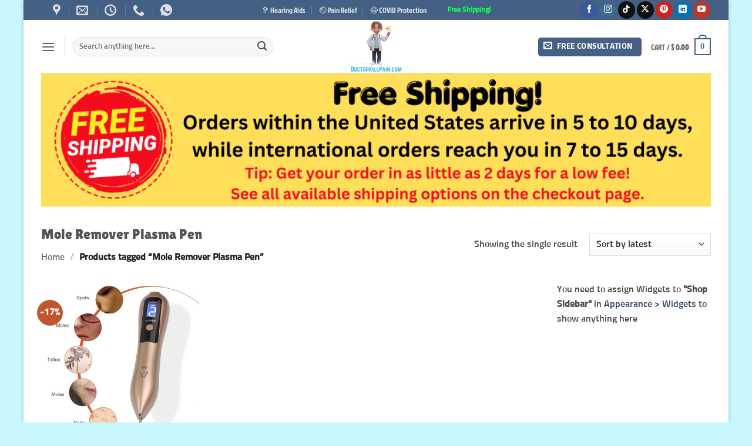

--- FILE ---
content_type: text/html; charset=UTF-8
request_url: https://drkillpain.com/product-tag/mole-remover-plasma-pen/
body_size: 56980
content:
<!DOCTYPE html>
<html lang="en" class="loading-site no-js">
<head>
	<meta charset="UTF-8" />
	<link rel="profile" href="http://gmpg.org/xfn/11" />
	<link rel="pingback" href="https://drkillpain.com/xmlrpc.php" />

	<script data-loading-method="user-interaction" data-src="data:text/javascript,%28function%28html%29%7Bhtml.className%20%3D%20html.className.replace%28%2F%5Cbno-js%5Cb%2F%2C%27js%27%29%7D%29%28document.documentElement%29%3B"></script>
<title>Mole Remover Plasma Pen &#8211; Doctor Kill Pain</title>
<style>.flying-press-lazy-bg{background-image:none!important;}</style>


<meta name='robots' content='max-image-preview:large, max-snippet:-1, max-video-preview:-1' />
<meta name="viewport" content="width=device-width, initial-scale=1" /><link rel="canonical" href="https://drkillpain.com/product-tag/mole-remover-plasma-pen/">
<meta property="og:title" content="Mole Remover Plasma Pen &#8211; Doctor Kill Pain">
<meta property="og:type" content="website">
<meta property="og:url" content="https://drkillpain.com/product-tag/mole-remover-plasma-pen/">
<meta property="og:locale" content="en">
<meta property="og:site_name" content="Doctor Kill Pain">
<meta name="twitter:card" content="summary_large_image">
<link rel='dns-prefetch' href='//assets.pinterest.com' />
<link rel='dns-prefetch' href='//cdn.poynt.net' />
<link rel='dns-prefetch' href='//capi-automation.s3.us-east-2.amazonaws.com' />
<link rel='dns-prefetch' href='//static-na.payments-amazon.com' />
<link rel='prefetch' href='https://drkillpain.com/wp-content/themes/flatsome/assets/js/flatsome.js?ver=80419efe8fa5' />
<link rel='prefetch' href='https://drkillpain.com/wp-content/themes/flatsome/assets/js/chunk.slider.js?ver=3.20.4' />
<link rel='prefetch' href='https://drkillpain.com/wp-content/themes/flatsome/assets/js/chunk.popups.js?ver=3.20.4' />
<link rel='prefetch' href='https://drkillpain.com/wp-content/themes/flatsome/assets/js/chunk.tooltips.js?ver=3.20.4' />
<link rel='prefetch' href='https://drkillpain.com/wp-content/themes/flatsome/assets/js/woocommerce.js?ver=6435c06593a2' />
<link rel="alternate" type="application/rss+xml" title="Doctor Kill Pain &raquo; Feed" href="https://drkillpain.com/feed/" />
<link rel="alternate" type="application/rss+xml" title="Doctor Kill Pain &raquo; Comments Feed" href="https://drkillpain.com/comments/feed/" />
<link rel="alternate" type="application/rss+xml" title="Doctor Kill Pain &raquo; Mole Remover Plasma Pen Tag Feed" href="https://drkillpain.com/product-tag/mole-remover-plasma-pen/feed/" />
<style type="text/css">.brave_popup{display:none}</style><script data-no-optimize="1" data-loading-method="user-interaction" data-src="data:text/javascript,var%20brave_popup_data%20%3D%20%7B%7D%3B%20var%20bravepop_emailValidation%3Dtrue%3B%20var%20brave_popup_videos%20%3D%20%7B%7D%3B%20%20var%20brave_popup_formData%20%3D%20%7B%7D%3Bvar%20brave_popup_adminUser%20%3D%20false%3B%20var%20brave_popup_pageInfo%20%3D%20%7B%22type%22%3A%22tax%22%2C%22pageID%22%3A3934%2C%22singleType%22%3A%22product_tag%22%7D%3B%20%20var%20bravepop_emailSuggestions%3D%7B%7D%3B"></script><style id='wp-img-auto-sizes-contain-inline-css' type='text/css'>img:is([sizes=auto i],[sizes^="auto," i]){contain-intrinsic-size:3000px 1500px}
/*# sourceURL=wp-img-auto-sizes-contain-inline-css */</style>
<link rel='stylesheet' id='wc-poynt-credit-card-checkout-block-css' href='https://drkillpain.com/wp-content/cache/flying-press/153cd42a18ec.wc-poynt-checkout-block.css' type='text/css' media='all' />
<link rel='stylesheet' id='wc-pay-in-person-checkout-block-css' href='https://drkillpain.com/wp-content/cache/flying-press/153cd42a18ec.wc-poynt-checkout-block.css' type='text/css' media='all' />
<link rel='stylesheet' id='themecomplete-epo-css' href='https://drkillpain.com/wp-content/cache/flying-press/e2688f2d763a.epo.min.css' type='text/css' media='all' />
<link rel='stylesheet' id='themecomplete-epo-smallscreen-css' href='https://drkillpain.com/wp-content/cache/flying-press/93484d52838f.tm-epo-smallscreen.min.css' type='text/css' media='only screen and (max-width: 768px)' />
<style id='fp-rac-inline-style-inline-css' type='text/css'>#fp_rac_guest_email_in_cookie{

}
#fp_rac_guest_fname_in_cookie{

}
#fp_rac_guest_lname_in_cookie{

}
#fp_rac_guest_phoneno_in_cookie{

}
/*# sourceURL=fp-rac-inline-style-inline-css */</style>
<link rel='stylesheet' id='sweetalert2-css' href='https://drkillpain.com/wp-content/cache/flying-press/3c7adddc7e2e.sweetalert2.min.css' type='text/css' media='all' />
<style id='woocommerce-inline-inline-css' type='text/css'>.woocommerce form .form-row .required { visibility: visible; }
/*# sourceURL=woocommerce-inline-inline-css */</style>
<link rel='stylesheet' id='pinterest-for-woocommerce-pins-css' href='https://drkillpain.com/wp-content/cache/flying-press/4a3b6bf0c770.pinterest-for-woocommerce-pins.min.css' type='text/css' media='all' />
<link rel='stylesheet' id='gateway-css' href='https://drkillpain.com/wp-content/cache/flying-press/c0a7cf5f5643.gateway.css' type='text/css' media='all' />
<link rel='stylesheet' id='flatsome-woocommerce-extra-product-options-css' href='https://drkillpain.com/wp-content/cache/flying-press/ed846f9cd614.extra-product-options.css' type='text/css' media='all' />
<link rel='stylesheet' id='wc-ppcp-applepay-css' href='https://drkillpain.com/wp-content/cache/flying-press/5e66b54dc61e.styles.css' type='text/css' media='all' />
<link rel='stylesheet' id='wc-ppcp-googlepay-css' href='https://drkillpain.com/wp-content/cache/flying-press/e753c641e80e.styles.css' type='text/css' media='all' />
<link rel='stylesheet' id='sv-wc-payment-gateway-payment-form-v5_15_12-css' href='https://drkillpain.com/wp-content/cache/flying-press/8f9d74f04dba.sv-wc-payment-gateway-payment-form.min.css' type='text/css' media='all' />
<link rel='stylesheet' id='flatsome-swatches-frontend-css' href='https://drkillpain.com/wp-content/cache/flying-press/3d83b0fcb19a.flatsome-swatches-frontend.css' type='text/css' media='all' />
<link rel='stylesheet' id='amazon_payments_advanced-css' href='https://drkillpain.com/wp-content/cache/flying-press/90042a757b74.amazon-pay.min.css' type='text/css' media='all' />
<link rel='stylesheet' id='flatsome-main-css' href='https://drkillpain.com/wp-content/cache/flying-press/bffede086855.flatsome.css' type='text/css' media='all' />
<style id='flatsome-main-inline-css' type='text/css'>@font-face{font-display:swap;
				font-family: "fl-icons";
				
				src: url(https://drkillpain.com/wp-content/themes/flatsome/assets/css/icons/fl-icons.eot?v=3.20.4);
				src:
					url(https://drkillpain.com/wp-content/themes/flatsome/assets/css/icons/fl-icons.eot#iefix?v=3.20.4) format("embedded-opentype"),
					url(https://drkillpain.com/wp-content/themes/flatsome/assets/css/icons/fl-icons.woff2?v=3.20.4) format("woff2"),
					url(https://drkillpain.com/wp-content/themes/flatsome/assets/css/icons/fl-icons.ttf?v=3.20.4) format("truetype"),
					url(https://drkillpain.com/wp-content/themes/flatsome/assets/css/icons/fl-icons.woff?v=3.20.4) format("woff"),
					url(https://drkillpain.com/wp-content/themes/flatsome/assets/css/icons/fl-icons.svg?v=3.20.4#fl-icons) format("svg");
			}
/*# sourceURL=flatsome-main-inline-css */</style>
<link rel='stylesheet' id='flatsome-shop-css' href='https://drkillpain.com/wp-content/cache/flying-press/61aa9a689d81.flatsome-shop.css' type='text/css' media='all' />
<link rel='stylesheet' id='flatsome-style-css' href='https://drkillpain.com/wp-content/cache/flying-press/54062776639c.style.css' type='text/css' media='all' />
<link rel='stylesheet' id='sib-front-css-css' href='https://drkillpain.com/wp-content/cache/flying-press/af1456e33d71.mailin-front.css' type='text/css' media='all' />
<script type="text/template" id="tmpl-variation-template">
	<div class="woocommerce-variation-description">{{{ data.variation.variation_description }}}</div>
	<div class="woocommerce-variation-price">{{{ data.variation.price_html }}}</div>
	<div class="woocommerce-variation-availability">{{{ data.variation.availability_html }}}</div>
</script>
<script type="text/template" id="tmpl-unavailable-variation-template">
	<p role="alert">Sorry, this product is unavailable. Please choose a different combination.</p>
</script>
<script type="text/javascript" id="jquery-core-js" data-loading-method="user-interaction" data-src="https://drkillpain.com/wp-includes/js/jquery/jquery.min.js?ver=826eb77e86b0"></script>
<script type="text/javascript" id="underscore-js" data-loading-method="user-interaction" data-src="https://drkillpain.com/wp-includes/js/underscore.min.js?ver=dadb3f410026"></script>
<script type="text/javascript" id="wp-util-js-extra" data-loading-method="user-interaction" data-src="data:text/javascript,%2F%2A%20%3C%21%5BCDATA%5B%20%2A%2F%0Avar%20_wpUtilSettings%20%3D%20%7B%22ajax%22%3A%7B%22url%22%3A%22%2Fwp-admin%2Fadmin-ajax.php%22%7D%7D%3B%0A%2F%2F%23%20sourceURL%3Dwp-util-js-extra%0A%2F%2A%20%5D%5D%3E%20%2A%2F"></script>
<script type="text/javascript" id="wp-util-js" data-loading-method="user-interaction" data-src="https://drkillpain.com/wp-includes/js/wp-util.min.js?ver=19d386c9004e"></script>
<script type="text/javascript" id="wc-jquery-blockui-js" data-wp-strategy="defer" data-loading-method="user-interaction" data-src="https://drkillpain.com/wp-content/plugins/woocommerce/assets/js/jquery-blockui/jquery.blockUI.min.js?ver=ef56117d1bb5"></script>
<script type="text/javascript" id="sweetalert2-js" data-loading-method="user-interaction" data-src="https://drkillpain.com/wp-content/plugins/rac/assets/sweetalert2/sweetalert2.min.js?ver=3fdae6a15c3c"></script>
<script type="text/javascript" id="polyfill-js" data-loading-method="user-interaction" data-src="https://drkillpain.com/wp-content/plugins/rac/assets/js/polyfill/polyfill.min.js?ver=36b53bfb131b"></script>
<script type="text/javascript" id="rac_guest_handle-js-extra" data-loading-method="user-interaction" data-src="data:text/javascript,%2F%2A%20%3C%21%5BCDATA%5B%20%2A%2F%0Avar%20rac_guest_params%20%3D%20%7B%22console_error%22%3A%22Not%20a%20valid%20e-mail%20address%22%2C%22current_lang_code%22%3A%22en%22%2C%22ajax_url%22%3A%22https%3A%2F%2Fdrkillpain.com%2Fwp-admin%2Fadmin-ajax.php%22%2C%22guest_entry%22%3A%2287704c0571%22%2C%22is_checkout%22%3A%22%22%2C%22is_shop%22%3A%22%22%2C%22ajax_add_to_cart%22%3A%22yes%22%2C%22enable_popup%22%3A%22yes%22%2C%22form_label%22%3A%22Please%20enter%20your%20email%20to%20proceed%20to%20checkout.%22%2C%22first_name%22%3A%22%22%2C%22email_address_not_valid%22%3A%22Please%20Enter%20your%20Valid%20Email%20Address%22%2C%22popup_sub_header%22%3A%22%22%2C%22enter_email_address%22%3A%22Please%20Enter%20your%20Email%20Address%22%2C%22enter_first_name%22%3A%22Please%20Enter%20your%20First%20Name%22%2C%22enter_phone_no%22%3A%22Please%20Enter%20your%20Contact%20Number%22%2C%22enter_valid_phone_no%22%3A%22Please%20Enter%20valid%20Contact%20Number%22%2C%22enter_last_name%22%3A%22Please%20Enter%20your%20Last%20Name%22%2C%22cancel_label%22%3A%22Cancel%22%2C%22add_to_cart_label%22%3A%22Checkout%22%2C%22force_guest%22%3A%22no%22%2C%22show_guest_name%22%3A%22%22%2C%22show_guest_contactno%22%3A%22%22%2C%22force_guest_name%22%3A%22%22%2C%22force_guest_contactno%22%3A%22%22%2C%22popup_already_displayed%22%3A%22no%22%2C%22is_cookie_already_set%22%3A%22%22%2C%22fp_rac_popup_email%22%3A%22%22%2C%22fp_rac_first_name%22%3A%22%22%2C%22fp_rac_last_name%22%3A%22%22%2C%22fp_rac_phone_no%22%3A%22%22%2C%22fp_rac_disp_notice_check%22%3A%22%22%2C%22fp_rac_disp_notice%22%3A%22Your%20email%20will%20be%20used%20for%20sending%20Abandoned%20Cart%20emails%22%2C%22popup_disp_method%22%3A%221%22%2C%22popup_cookie_delay_time%22%3A%22no%22%2C%22rac_popup_delay_nonce%22%3A%22f23558040e%22%2C%22show_gdpr%22%3A%22%22%2C%22gdpr_description%22%3A%22I%20agree%20that%20my%20submitted%20data%20is%20being%20collected%20for%20future%20follow-ups%22%2C%22gdpr_error%22%3A%22Please%20Confirm%20the%20GDPR%22%2C%22checkout_gdpr_field%22%3A%22%22%2C%22show_checkout_gdpr%22%3A%22%22%2C%22gdpr_nonce%22%3A%22c8ffa5ea37%22%7D%3B%0Avar%20custom_css_btn_color%20%3D%20%7B%22popupcolor%22%3A%22FFFFFF%22%2C%22confirmbtncolor%22%3A%22008000%22%2C%22cancelbtncolor%22%3A%22CC2900%22%2C%22email_placeholder%22%3A%22Email%22%2C%22fname_placeholder%22%3A%22First%20Name%22%2C%22lname_placeholder%22%3A%22Last%20Name%22%2C%22phone_placeholder%22%3A%22Phone%20Number%22%7D%3B%0A%2F%2F%23%20sourceURL%3Drac_guest_handle-js-extra%0A%2F%2A%20%5D%5D%3E%20%2A%2F"></script>
<script type="text/javascript" id="rac_guest_handle-js" data-loading-method="user-interaction" data-src="https://drkillpain.com/wp-content/cache/flying-press/a0565fdd2dce.fp-rac-guest-checkout.js"></script>
<script type="text/javascript" id="wc-js-cookie-js" data-wp-strategy="defer" data-loading-method="user-interaction" data-src="https://drkillpain.com/wp-content/plugins/woocommerce/assets/js/js-cookie/js.cookie.min.js?ver=691a1e43450e"></script>
<script type="text/javascript" id="wp-hooks-js" data-loading-method="user-interaction" data-src="https://drkillpain.com/wp-includes/js/dist/hooks.min.js?ver=90e932bd9e62"></script>
<script type="text/javascript" id="wpm-js-extra" data-loading-method="user-interaction" data-src="data:text/javascript,%2F%2A%20%3C%21%5BCDATA%5B%20%2A%2F%0Avar%20wpm%20%3D%20%7B%22ajax_url%22%3A%22https%3A%2F%2Fdrkillpain.com%2Fwp-admin%2Fadmin-ajax.php%22%2C%22root%22%3A%22https%3A%2F%2Fdrkillpain.com%2Fwp-json%2F%22%2C%22nonce_wp_rest%22%3A%220f8f533adc%22%2C%22nonce_ajax%22%3A%22995a25170e%22%7D%3B%0A%2F%2F%23%20sourceURL%3Dwpm-js-extra%0A%2F%2A%20%5D%5D%3E%20%2A%2F"></script>
<script type="text/javascript" id="wpm-js" data-loading-method="user-interaction" data-src="https://drkillpain.com/wp-content/plugins/pixel-manager-pro-for-woocommerce/js/public/wpm-public__premium_only.p1.min.js?ver=1b2b829be451"></script>
<script type="text/javascript" id="poynt-collect-js" data-loading-method="user-interaction" data-src="https://cdn.poynt.net/collect.js?ver=1.7.6"></script>
<script type="text/javascript" id="wc-cart-fragments-js-extra" data-loading-method="user-interaction" data-src="data:text/javascript,%2F%2A%20%3C%21%5BCDATA%5B%20%2A%2F%0Avar%20wc_cart_fragments_params%20%3D%20%7B%22ajax_url%22%3A%22%2Fwp-admin%2Fadmin-ajax.php%22%2C%22wc_ajax_url%22%3A%22%2F%3Fwc-ajax%3D%25%25endpoint%25%25%22%2C%22cart_hash_key%22%3A%22wc_cart_hash_6df4c11f5d4004b2334ffb81532ecd75%22%2C%22fragment_name%22%3A%22wc_fragments_6df4c11f5d4004b2334ffb81532ecd75%22%2C%22request_timeout%22%3A%225000%22%7D%3B%0A%2F%2F%23%20sourceURL%3Dwc-cart-fragments-js-extra%0A%2F%2A%20%5D%5D%3E%20%2A%2F"></script>
<script type="text/javascript" id="wc-cart-fragments-js" defer="defer" data-wp-strategy="defer" data-loading-method="user-interaction" data-src="https://drkillpain.com/wp-content/plugins/woocommerce/assets/js/frontend/cart-fragments.min.js?ver=ae52867db002"></script>
<script type="text/javascript" id="sib-front-js-js-extra" data-loading-method="user-interaction" data-src="data:text/javascript,%2F%2A%20%3C%21%5BCDATA%5B%20%2A%2F%0Avar%20sibErrMsg%20%3D%20%7B%22invalidMail%22%3A%22Please%20fill%20out%20valid%20email%20address%22%2C%22requiredField%22%3A%22Please%20fill%20out%20required%20fields%22%2C%22invalidDateFormat%22%3A%22Please%20fill%20out%20valid%20date%20format%22%2C%22invalidSMSFormat%22%3A%22Please%20fill%20out%20valid%20phone%20number%22%7D%3B%0Avar%20ajax_sib_front_object%20%3D%20%7B%22ajax_url%22%3A%22https%3A%2F%2Fdrkillpain.com%2Fwp-admin%2Fadmin-ajax.php%22%2C%22ajax_nonce%22%3A%22283849622c%22%2C%22flag_url%22%3A%22https%3A%2F%2Fdrkillpain.com%2Fwp-content%2Fplugins%2Fmailin%2Fimg%2Fflags%2F%22%7D%3B%0A%2F%2F%23%20sourceURL%3Dsib-front-js-js-extra%0A%2F%2A%20%5D%5D%3E%20%2A%2F"></script>
<script type="text/javascript" id="sib-front-js-js" data-loading-method="user-interaction" data-src="https://drkillpain.com/wp-content/cache/flying-press/84e18e27eece.mailin-front.js"></script>
<link rel="https://api.w.org/" href="https://drkillpain.com/wp-json/" /><link rel="alternate" title="JSON" type="application/json" href="https://drkillpain.com/wp-json/wp/v2/product_tag/3934" /><link rel="EditURI" type="application/rsd+xml" title="RSD" href="https://drkillpain.com/xmlrpc.php?rsd" />
<meta name="generator" content="Doctor Kill Pain 6.9 - https://drkillpain.com" />
<!--Start of Tawk.to Script-->
<script type="text/javascript" data-loading-method="user-interaction" data-src="data:text/javascript,var%20Tawk_API%3DTawk_API%7C%7C%7B%7D%2C%20Tawk_LoadStart%3Dnew%20Date%28%29%3B%0D%0A%28function%28%29%7B%0D%0Avar%20s1%3Ddocument.createElement%28%22script%22%29%2Cs0%3Ddocument.getElementsByTagName%28%22script%22%29%5B0%5D%3B%0D%0As1.async%3Dtrue%3B%0D%0As1.src%3D%27https%3A%2F%2Fembed.tawk.to%2F68d6bd72225ebf194de5e8c7%2Fdefault%27%3B%0D%0As1.charset%3D%27UTF-8%27%3B%0D%0As1.setAttribute%28%27crossorigin%27%2C%27%2A%27%29%3B%0D%0As0.parentNode.insertBefore%28s1%2Cs0%29%3B%0D%0A%7D%29%28%29%3B"></script>
<!--End of Tawk.to Script--><!-- Google site verification - Google for WooCommerce -->
<meta name="google-site-verification" content="yo9NC4Te3SOTiZLKzXyQfYE2Tx7CpbY_7hRblgaS7EY" />
	<noscript><style>.woocommerce-product-gallery{ opacity: 1 !important; }</style></noscript>
	
<!-- START Pixel Manager for WooCommerce -->

		<script data-loading-method="user-interaction" data-src="data:text/javascript,window.wpmDataLayer%20%3D%20window.wpmDataLayer%20%7C%7C%20%7B%7D%0A%09%09%09window.wpmDataLayer%20%3D%20Object.assign%28window.wpmDataLayer%2C%20%7B%22cart%22%3A%7B%7D%2C%22cart_item_keys%22%3A%7B%7D%2C%22orderDeduplication%22%3Atrue%2C%22position%22%3A1%2C%22viewItemListTrigger%22%3A%7B%22testMode%22%3Afalse%2C%22backgroundColor%22%3A%22green%22%2C%22opacity%22%3A0.5%2C%22repeat%22%3Atrue%2C%22timeout%22%3A1000%2C%22threshold%22%3A0.8%7D%2C%22version%22%3A%7B%22number%22%3A%221.34.0%22%2C%22pro%22%3Atrue%2C%22eligibleForUpdates%22%3Atrue%2C%22distro%22%3A%22fms%22%7D%2C%22pixels%22%3A%7B%22google%22%3A%7B%22linker%22%3A%7B%22settings%22%3Anull%7D%2C%22user_id%22%3Atrue%2C%22analytics%22%3A%7B%22ga4%22%3A%7B%22measurement_id%22%3A%22G-L9D1N6FMW9%22%2C%22parameters%22%3A%7B%7D%2C%22mp_active%22%3Atrue%2C%22debug_mode%22%3Afalse%2C%22page_load_time_tracking%22%3Atrue%7D%2C%22id_type%22%3A%22post_id%22%2C%22eec%22%3Atrue%7D%2C%22consent_mode%22%3A%7B%22active%22%3Afalse%2C%22ad_storage%22%3A%22granted%22%2C%22analytics_storage%22%3A%22granted%22%2C%22wait_for_update%22%3A500%2C%22ads_data_redaction%22%3Afalse%2C%22url_passthrough%22%3Atrue%7D%2C%22ads%22%3A%7B%22enhanced_conversions%22%3A%7B%22active%22%3Atrue%7D%7D%7D%2C%22pinterest%22%3A%7B%22pixel_id%22%3A%222613440034790%22%2C%22dynamic_remarketing%22%3A%7B%22id_type%22%3A%22gla%22%7D%2C%22advanced_matching%22%3Atrue%2C%22enhanced_match%22%3Atrue%7D%2C%22twitter%22%3A%7B%22pixel_id%22%3A%22o3f24%22%2C%22dynamic_remarketing%22%3A%7B%22id_type%22%3A%22gla%22%7D%2C%22event_ids%22%3A%7B%22add_to_cart%22%3A%22tw-o3f24-okw6u%22%2C%22add_to_wishlist%22%3A%22%22%2C%22view_content%22%3A%22tw-o3f24-okw6v%22%2C%22search%22%3A%22tw-o3f24-okw6w%22%2C%22initiate_checkout%22%3A%22tw-o3f24-okw6z%22%2C%22purchase%22%3A%22tw-o3f24-okw74%22%7D%7D%7D%2C%22shop%22%3A%7B%22list_name%22%3A%22Product%20Tag%20%7C%20Mole%20Remover%20Plasma%20Pen%22%2C%22list_id%22%3A%22product_tag.mole-remover-plasma-pen%22%2C%22page_type%22%3A%22product_tag%22%2C%22currency%22%3A%22USD%22%2C%22cookie_consent_mgmt%22%3A%7B%22explicit_consent%22%3Afalse%7D%2C%22selectors%22%3A%7B%22addToCart%22%3A%5B%5D%2C%22beginCheckout%22%3A%5B%5D%7D%7D%2C%22general%22%3A%7B%22variationsOutput%22%3Atrue%2C%22userLoggedIn%22%3Afalse%2C%22scrollTrackingThresholds%22%3A%5B%2210%22%2C%2225%22%2C%2250%22%2C%2275%22%2C%2290%22%2C%22100%22%5D%2C%22pageId%22%3A24800%2C%22excludeDomains%22%3A%5B%5D%2C%22server2server%22%3A%7B%22active%22%3Atrue%2C%22ipExcludeList%22%3A%5B%5D%7D%7D%7D%29"></script>

		
<!-- END Pixel Manager for WooCommerce -->
<script type="text/javascript" async data-loading-method="user-interaction" data-src="https://cdn.brevo.com/js/sdk-loader.js"></script>
<script type="text/javascript" data-loading-method="user-interaction" data-src="data:text/javascript,window.Brevo%20%3D%20window.Brevo%20%7C%7C%20%5B%5D%3B%0A%20%20window.Brevo.push%28%5B%27init%27%2C%20%7B%22client_key%22%3A%220zuvkpqnswpe0kcbvo22e8jc%22%2C%22email_id%22%3Anull%2C%22push%22%3A%7B%22customDomain%22%3A%22https%3A%5C%2F%5C%2Fdrkillpain.com%5C%2Fwp-content%5C%2Fplugins%5C%2Fmailin%5C%2F%22%7D%2C%22service_worker_url%22%3A%22wonderpush-worker-loader.min.js%3FwebKey%3D2b26fb13d617dcadeccf6171cb2c34bffb453a3f7121a537ecb91874bc62a8ab%22%2C%22frame_url%22%3A%22brevo-frame.html%22%7D%5D%29%3B"></script><script type="text/javascript" async data-loading-method="user-interaction" data-src="https://cdn.brevo.com/js/sdk-loader.js"></script><script type="text/javascript" data-loading-method="user-interaction" data-src="data:text/javascript,window.Brevo%20%3D%20window.Brevo%20%7C%7C%20%5B%5D%3B%0A%20%20%20%20%20%20%20%20%20%20%20%20window.Brevo.push%28%5B%22init%22%2C%20%7B%0A%20%20%20%20%20%20%20%20%20%20%20%20%20%20%20%20client_key%3A%20%220zuvkpqnswpe0kcbvo22e8jc%22%2C%0A%20%20%20%20%20%20%20%20%20%20%20%20%20%20%20%20email_id%3A%20%22%22%2C%0A%20%20%20%20%20%20%20%20%20%20%20%20%20%20%20%20push%3A%20%7B%0A%20%20%20%20%20%20%20%20%20%20%20%20%20%20%20%20%20%20%20%20customDomain%3A%20%22https%3A%2F%2Fdrkillpain.com%5C%2Fwp-content%5C%2Fplugins%5C%2Fwoocommerce-sendinblue-newsletter-subscription%5C%2F%22%0A%20%20%20%20%20%20%20%20%20%20%20%20%20%20%20%20%7D%0A%20%20%20%20%20%20%20%20%20%20%20%20%7D%5D%29%3B"></script>			<script  type="text/javascript" data-loading-method="user-interaction" data-src="data:text/javascript,%21function%28f%2Cb%2Ce%2Cv%2Cn%2Ct%2Cs%29%7Bif%28f.fbq%29return%3Bn%3Df.fbq%3Dfunction%28%29%7Bn.callMethod%3F%0A%09%09%09%09%09n.callMethod.apply%28n%2Carguments%29%3An.queue.push%28arguments%29%7D%3Bif%28%21f._fbq%29f._fbq%3Dn%3B%0A%09%09%09%09%09n.push%3Dn%3Bn.loaded%3D%210%3Bn.version%3D%272.0%27%3Bn.queue%3D%5B%5D%3Bt%3Db.createElement%28e%29%3Bt.async%3D%210%3B%0A%09%09%09%09%09t.src%3Dv%3Bs%3Db.getElementsByTagName%28e%29%5B0%5D%3Bs.parentNode.insertBefore%28t%2Cs%29%7D%28window%2C%0A%09%09%09%09%09document%2C%27script%27%2C%27https%3A%2F%2Fconnect.facebook.net%2Fen_US%2Ffbevents.js%27%29%3B"></script>
			<!-- WooCommerce Facebook Integration Begin -->
			<script  type="text/javascript" data-loading-method="user-interaction" data-src="data:text/javascript,fbq%28%27init%27%2C%20%271703694153457565%27%2C%20%7B%7D%2C%20%7B%0A%20%20%20%20%22agent%22%3A%20%22woocommerce_2-10.4.3-3.5.15%22%0A%7D%29%3B%0A%0A%09%09%09%09document.addEventListener%28%20%27DOMContentLoaded%27%2C%20function%28%29%20%7B%0A%09%09%09%09%09%2F%2F%20Insert%20placeholder%20for%20events%20injected%20when%20a%20product%20is%20added%20to%20the%20cart%20through%20AJAX.%0A%09%09%09%09%09document.body.insertAdjacentHTML%28%20%27beforeend%27%2C%20%27%3Cdiv%20class%3D%5C%22wc-facebook-pixel-event-placeholder%5C%22%3E%3C%2Fdiv%3E%27%20%29%3B%0A%09%09%09%09%7D%2C%20false%20%29%3B"></script>
			<!-- WooCommerce Facebook Integration End -->
			<style class="wpcode-css-snippet">body .gform_wrapper .gform_body .gfield_label {
    font-size: 20px;
}</style><link rel="icon" href="https://drkillpain.com/wp-content/uploads/2024/01/Logo-DoctorKillpain.com-New-Ukraine-1-100x100.webp" sizes="32x32" />
<link rel="icon" href="https://drkillpain.com/wp-content/uploads/2024/01/Logo-DoctorKillpain.com-New-Ukraine-1-247x247.webp" sizes="192x192" />
<link rel="apple-touch-icon" href="https://drkillpain.com/wp-content/uploads/2024/01/Logo-DoctorKillpain.com-New-Ukraine-1-247x247.webp" />
<meta name="msapplication-TileImage" content="https://drkillpain.com/wp-content/uploads/2024/01/Logo-DoctorKillpain.com-New-Ukraine-1-300x300.webp" />
        <!-- Global site tag (gtag.js) - Google Analytics generated by AliDropship Woo -->
        <script async data-loading-method="user-interaction" data-src="https://www.googletagmanager.com/gtag/js?id=UA-138484089-1"></script>
        <script data-loading-method="user-interaction" data-src="data:text/javascript,window.dataLayer%20%3D%20window.dataLayer%20%7C%7C%20%5B%5D%3B%0D%0A%20%20%20%20%20%20%20%20%20%20%20%20function%20gtag%28%29%7BdataLayer.push%28arguments%29%3B%7D%0D%0A%20%20%20%20%20%20%20%20%20%20%20%20gtag%28%27js%27%2C%20new%20Date%28%29%29%3B%0D%0A%0D%0A%20%20%20%20%20%20%20%20%20%20%20%20gtag%28%27config%27%2C%20%27UA-138484089-1%27%29%3B"></script>
    <style id="custom-css" type="text/css">:root {--primary-color: #446084;--fs-color-primary: #446084;--fs-color-secondary: #C05530;--fs-color-success: #627D47;--fs-color-alert: #b20000;--fs-color-base: #4a4a4a;--fs-experimental-link-color: #334862;--fs-experimental-link-color-hover: #111;}.tooltipster-base {--tooltip-color: #fff;--tooltip-bg-color: #000;}.off-canvas-right .mfp-content, .off-canvas-left .mfp-content {--drawer-width: 300px;}.off-canvas .mfp-content.off-canvas-cart {--drawer-width: 360px;}html{background-color:#c8f6fd!important;}.container-width, .full-width .ubermenu-nav, .container, .row{max-width: 1170px}.row.row-collapse{max-width: 1140px}.row.row-small{max-width: 1162.5px}.row.row-large{max-width: 1200px}body.framed, body.framed header, body.framed .header-wrapper, body.boxed, body.boxed header, body.boxed .header-wrapper, body.boxed .is-sticky-section{ max-width: 1200px}.header-main{height: 91px}#logo img{max-height: 91px}#logo{width:100px;}#logo a{max-width:100px;}.header-bottom{min-height: 55px}.header-top{min-height: 33px}.transparent .header-main{height: 60px}.transparent #logo img{max-height: 60px}.has-transparent + .page-title:first-of-type,.has-transparent + #main > .page-title,.has-transparent + #main > div > .page-title,.has-transparent + #main .page-header-wrapper:first-of-type .page-title{padding-top: 140px;}.header.show-on-scroll,.stuck .header-main{height:70px!important}.stuck #logo img{max-height: 70px!important}.search-form{ width: 70%;}.header-bg-color {background-color: rgba(255,255,255,0.9)}.header-bottom {background-color: #ffffff}.top-bar-nav > li > a{line-height: 16px }.stuck .header-main .nav > li > a{line-height: 50px }@media (max-width: 549px) {.header-main{height: 80px}#logo img{max-height: 80px}}.main-menu-overlay{background-color: #000000}.nav-dropdown{font-size:100%}body{font-size: 100%;}@media screen and (max-width: 549px){body{font-size: 100%;}}body{font-family: Sunflower, sans-serif;}body {font-weight: 500;font-style: normal;}.nav > li > a {font-family: "Jockey One", sans-serif;}.mobile-sidebar-levels-2 .nav > li > ul > li > a {font-family: "Jockey One", sans-serif;}.nav > li > a,.mobile-sidebar-levels-2 .nav > li > ul > li > a {font-weight: 400;font-style: normal;}h1,h2,h3,h4,h5,h6,.heading-font, .off-canvas-center .nav-sidebar.nav-vertical > li > a{font-family: "Lilita One", sans-serif;}h1,h2,h3,h4,h5,h6,.heading-font,.banner h1,.banner h2 {font-weight: 400;font-style: normal;}.alt-font{font-family: "Dancing Script", sans-serif;}.alt-font {font-weight: 400!important;font-style: normal!important;}.has-equal-box-heights .box-image {padding-top: 100%;}@media screen and (min-width: 550px){.products .box-vertical .box-image{min-width: 247px!important;width: 247px!important;}}.footer-2{background-color: #dd3333}.nav-vertical-fly-out > li + li {border-top-width: 1px; border-top-style: solid;}.label-new.menu-item > a:after{content:"New";}.label-hot.menu-item > a:after{content:"Hot";}.label-sale.menu-item > a:after{content:"Sale";}.label-popular.menu-item > a:after{content:"Popular";}</style><style id="flatsome-swatches-css">.variations th,.variations td {display: block;}.variations .label {display: flex;align-items: center;}.variations .label label {margin: .5em 0;}.ux-swatch-selected-value {font-weight: normal;font-size: .9em;}.variations_form .ux-swatch.selected {box-shadow: 0 0 0 2px var(--fs-color-secondary);}.ux-swatches-in-loop .ux-swatch.selected {box-shadow: 0 0 0 2px var(--fs-color-secondary);}</style><style id="kirki-inline-styles">/* latin-ext */
@font-face{font-display:swap;
  font-family: 'Lilita One';
  font-style: normal;
  font-weight: 400;
  
  src: url(https://drkillpain.com/wp-content/fonts/lilita-one/i7dPIFZ9Zz-WBtRtedDbYE98RWq7.woff2) format('woff2');
  unicode-range: U+0100-02BA, U+02BD-02C5, U+02C7-02CC, U+02CE-02D7, U+02DD-02FF, U+0304, U+0308, U+0329, U+1D00-1DBF, U+1E00-1E9F, U+1EF2-1EFF, U+2020, U+20A0-20AB, U+20AD-20C0, U+2113, U+2C60-2C7F, U+A720-A7FF;
}
/* latin */
@font-face{font-display:swap;
  font-family: 'Lilita One';
  font-style: normal;
  font-weight: 400;
  
  src: url(https://drkillpain.com/wp-content/fonts/lilita-one/i7dPIFZ9Zz-WBtRtedDbYEF8RQ.woff2) format('woff2');
  unicode-range: U+0000-00FF, U+0131, U+0152-0153, U+02BB-02BC, U+02C6, U+02DA, U+02DC, U+0304, U+0308, U+0329, U+2000-206F, U+20AC, U+2122, U+2191, U+2193, U+2212, U+2215, U+FEFF, U+FFFD;
}@font-face{font-display:swap;
  font-family: 'Sunflower';
  font-style: normal;
  font-weight: 500;
  
  src: url(https://drkillpain.com/wp-content/fonts/sunflower/RWmPoKeF8fUjqIj7Vc-0sMbirOMQBm8AZSXxSxgIpkk0e8w0Fyad.2.woff2) format('woff2');
  unicode-range: U+d723-d728, U+d72a-d733, U+d735-d748, U+d74a-d74f, U+d752-d753, U+d755-d757, U+d75a-d75f, U+d762-d764, U+d766-d768, U+d76a-d76b, U+d76d-d76f, U+d771-d787, U+d789-d78b, U+d78d-d78f, U+d791-d797, U+d79a, U+d79c, U+d79e-d7a3, U+f900-f909, U+f90b-f92e;
}
@font-face{font-display:swap;
  font-family: 'Sunflower';
  font-style: normal;
  font-weight: 500;
  
  src: url(https://drkillpain.com/wp-content/fonts/sunflower/RWmPoKeF8fUjqIj7Vc-0sMbirOMQBm8AZSXxSxgIpkk0e8w0Fyad.3.woff2) format('woff2');
  unicode-range: U+d679-d68b, U+d68e-d69e, U+d6a0, U+d6a2-d6a7, U+d6a9-d6c3, U+d6c6-d6c7, U+d6c9-d6cb, U+d6cd-d6d3, U+d6d5-d6d6, U+d6d8-d6e3, U+d6e5-d6e7, U+d6e9-d6fb, U+d6fd-d717, U+d719-d71f, U+d721-d722;
}
@font-face{font-display:swap;
  font-family: 'Sunflower';
  font-style: normal;
  font-weight: 500;
  
  src: url(https://drkillpain.com/wp-content/fonts/sunflower/RWmPoKeF8fUjqIj7Vc-0sMbirOMQBm8AZSXxSxgIpkk0e8w0Fyad.4.woff2) format('woff2');
  unicode-range: U+d5bc-d5c7, U+d5ca-d5cb, U+d5cd-d5cf, U+d5d1-d5d7, U+d5d9-d5da, U+d5dc, U+d5de-d5e3, U+d5e6-d5e7, U+d5e9-d5eb, U+d5ed-d5f6, U+d5f8, U+d5fa-d5ff, U+d602-d603, U+d605-d607, U+d609-d60f, U+d612-d613, U+d616-d61b, U+d61d-d637, U+d63a-d63b, U+d63d-d63f, U+d641-d647, U+d64a-d64c, U+d64e-d653, U+d656-d657, U+d659-d65b, U+d65d-d666, U+d668, U+d66a-d678;
}
@font-face{font-display:swap;
  font-family: 'Sunflower';
  font-style: normal;
  font-weight: 500;
  
  src: url(https://drkillpain.com/wp-content/fonts/sunflower/RWmPoKeF8fUjqIj7Vc-0sMbirOMQBm8AZSXxSxgIpkk0e8w0Fyad.5.woff2) format('woff2');
  unicode-range: U+d507, U+d509-d50b, U+d50d-d513, U+d515-d53b, U+d53e-d53f, U+d541-d543, U+d545-d54c, U+d54e, U+d550, U+d552-d557, U+d55a-d55b, U+d55d-d55f, U+d561-d564, U+d566-d567, U+d56a, U+d56c, U+d56e-d573, U+d576-d577, U+d579-d583, U+d585-d586, U+d58a-d5a4, U+d5a6-d5bb;
}
@font-face{font-display:swap;
  font-family: 'Sunflower';
  font-style: normal;
  font-weight: 500;
  
  src: url(https://drkillpain.com/wp-content/fonts/sunflower/RWmPoKeF8fUjqIj7Vc-0sMbirOMQBm8AZSXxSxgIpkk0e8w0Fyad.6.woff2) format('woff2');
  unicode-range: U+d464-d477, U+d47a-d47b, U+d47d-d47f, U+d481-d487, U+d489-d48a, U+d48c, U+d48e-d4e7, U+d4e9-d503, U+d505-d506;
}
@font-face{font-display:swap;
  font-family: 'Sunflower';
  font-style: normal;
  font-weight: 500;
  
  src: url(https://drkillpain.com/wp-content/fonts/sunflower/RWmPoKeF8fUjqIj7Vc-0sMbirOMQBm8AZSXxSxgIpkk0e8w0Fyad.7.woff2) format('woff2');
  unicode-range: U+d3bf-d3c7, U+d3ca-d3cf, U+d3d1-d3eb, U+d3ee-d3ef, U+d3f1-d3f3, U+d3f5-d3fb, U+d3fd-d400, U+d402-d45b, U+d45d-d463;
}
@font-face{font-display:swap;
  font-family: 'Sunflower';
  font-style: normal;
  font-weight: 500;
  
  src: url(https://drkillpain.com/wp-content/fonts/sunflower/RWmPoKeF8fUjqIj7Vc-0sMbirOMQBm8AZSXxSxgIpkk0e8w0Fyad.8.woff2) format('woff2');
  unicode-range: U+d2ff, U+d302-d304, U+d306-d30b, U+d30f, U+d311-d313, U+d315-d31b, U+d31e, U+d322-d324, U+d326-d327, U+d32a-d32b, U+d32d-d32f, U+d331-d337, U+d339-d33c, U+d33e-d37b, U+d37e-d37f, U+d381-d383, U+d385-d38b, U+d38e-d390, U+d392-d397, U+d39a-d39b, U+d39d-d39f, U+d3a1-d3a7, U+d3a9-d3aa, U+d3ac, U+d3ae-d3b3, U+d3b5-d3b7, U+d3b9-d3bb, U+d3bd-d3be;
}
@font-face{font-display:swap;
  font-family: 'Sunflower';
  font-style: normal;
  font-weight: 500;
  
  src: url(https://drkillpain.com/wp-content/fonts/sunflower/RWmPoKeF8fUjqIj7Vc-0sMbirOMQBm8AZSXxSxgIpkk0e8w0Fyad.9.woff2) format('woff2');
  unicode-range: U+d257-d27f, U+d281-d29b, U+d29d-d29f, U+d2a1-d2ab, U+d2ad-d2b7, U+d2ba-d2bb, U+d2bd-d2bf, U+d2c1-d2c7, U+d2c9-d2ef, U+d2f2-d2f3, U+d2f5-d2f7, U+d2f9-d2fe;
}
@font-face{font-display:swap;
  font-family: 'Sunflower';
  font-style: normal;
  font-weight: 500;
  
  src: url(https://drkillpain.com/wp-content/fonts/sunflower/RWmPoKeF8fUjqIj7Vc-0sMbirOMQBm8AZSXxSxgIpkk0e8w0Fyad.10.woff2) format('woff2');
  unicode-range: U+d1b4, U+d1b6-d1f3, U+d1f5-d22b, U+d22e-d22f, U+d231-d233, U+d235-d23b, U+d23d-d240, U+d242-d256;
}
@font-face{font-display:swap;
  font-family: 'Sunflower';
  font-style: normal;
  font-weight: 500;
  
  src: url(https://drkillpain.com/wp-content/fonts/sunflower/RWmPoKeF8fUjqIj7Vc-0sMbirOMQBm8AZSXxSxgIpkk0e8w0Fyad.11.woff2) format('woff2');
  unicode-range: U+d105-d12f, U+d132-d133, U+d135-d137, U+d139-d13f, U+d141-d142, U+d144, U+d146-d14b, U+d14e-d14f, U+d151-d153, U+d155-d15b, U+d15e-d187, U+d189-d19f, U+d1a2-d1a3, U+d1a5-d1a7, U+d1a9-d1af, U+d1b2-d1b3;
}
@font-face{font-display:swap;
  font-family: 'Sunflower';
  font-style: normal;
  font-weight: 500;
  
  src: url(https://drkillpain.com/wp-content/fonts/sunflower/RWmPoKeF8fUjqIj7Vc-0sMbirOMQBm8AZSXxSxgIpkk0e8w0Fyad.12.woff2) format('woff2');
  unicode-range: U+d04b-d04f, U+d051-d057, U+d059-d06b, U+d06d-d06f, U+d071-d073, U+d075-d07b, U+d07e-d0a3, U+d0a6-d0a7, U+d0a9-d0ab, U+d0ad-d0b3, U+d0b6, U+d0b8, U+d0ba-d0bf, U+d0c2-d0c3, U+d0c5-d0c7, U+d0c9-d0cf, U+d0d2, U+d0d6-d0db, U+d0de-d0df, U+d0e1-d0e3, U+d0e5-d0eb, U+d0ee-d0f0, U+d0f2-d104;
}
@font-face{font-display:swap;
  font-family: 'Sunflower';
  font-style: normal;
  font-weight: 500;
  
  src: url(https://drkillpain.com/wp-content/fonts/sunflower/RWmPoKeF8fUjqIj7Vc-0sMbirOMQBm8AZSXxSxgIpkk0e8w0Fyad.13.woff2) format('woff2');
  unicode-range: U+cfa2-cfc3, U+cfc5-cfdf, U+cfe2-cfe3, U+cfe5-cfe7, U+cfe9-cff4, U+cff6-cffb, U+cffd-cfff, U+d001-d003, U+d005-d017, U+d019-d033, U+d036-d037, U+d039-d03b, U+d03d-d04a;
}
@font-face{font-display:swap;
  font-family: 'Sunflower';
  font-style: normal;
  font-weight: 500;
  
  src: url(https://drkillpain.com/wp-content/fonts/sunflower/RWmPoKeF8fUjqIj7Vc-0sMbirOMQBm8AZSXxSxgIpkk0e8w0Fyad.14.woff2) format('woff2');
  unicode-range: U+cef0-cef3, U+cef6, U+cef9-ceff, U+cf01-cf03, U+cf05-cf07, U+cf09-cf0f, U+cf11-cf12, U+cf14-cf1b, U+cf1d-cf1f, U+cf21-cf2f, U+cf31-cf53, U+cf56-cf57, U+cf59-cf5b, U+cf5d-cf63, U+cf66, U+cf68, U+cf6a-cf6f, U+cf71-cf84, U+cf86-cf8b, U+cf8d-cfa1;
}
@font-face{font-display:swap;
  font-family: 'Sunflower';
  font-style: normal;
  font-weight: 500;
  
  src: url(https://drkillpain.com/wp-content/fonts/sunflower/RWmPoKeF8fUjqIj7Vc-0sMbirOMQBm8AZSXxSxgIpkk0e8w0Fyad.15.woff2) format('woff2');
  unicode-range: U+ce3c-ce57, U+ce5a-ce5b, U+ce5d-ce5f, U+ce61-ce67, U+ce6a, U+ce6c, U+ce6e-ce73, U+ce76-ce77, U+ce79-ce7b, U+ce7d-ce83, U+ce85-ce88, U+ce8a-ce8f, U+ce91-ce93, U+ce95-ce97, U+ce99-ce9f, U+cea2, U+cea4-ceab, U+cead-cee3, U+cee6-cee7, U+cee9-ceeb, U+ceed-ceef;
}
@font-face{font-display:swap;
  font-family: 'Sunflower';
  font-style: normal;
  font-weight: 500;
  
  src: url(https://drkillpain.com/wp-content/fonts/sunflower/RWmPoKeF8fUjqIj7Vc-0sMbirOMQBm8AZSXxSxgIpkk0e8w0Fyad.16.woff2) format('woff2');
  unicode-range: U+cd92-cd93, U+cd96-cd97, U+cd99-cd9b, U+cd9d-cda3, U+cda6-cda8, U+cdaa-cdaf, U+cdb1-cdc3, U+cdc5-cdcb, U+cdcd-cde7, U+cde9-ce03, U+ce05-ce1f, U+ce22-ce34, U+ce36-ce3b;
}
@font-face{font-display:swap;
  font-family: 'Sunflower';
  font-style: normal;
  font-weight: 500;
  
  src: url(https://drkillpain.com/wp-content/fonts/sunflower/RWmPoKeF8fUjqIj7Vc-0sMbirOMQBm8AZSXxSxgIpkk0e8w0Fyad.17.woff2) format('woff2');
  unicode-range: U+ccef-cd07, U+cd0a-cd0b, U+cd0d-cd1a, U+cd1c, U+cd1e-cd2b, U+cd2d-cd5b, U+cd5d-cd77, U+cd79-cd91;
}
@font-face{font-display:swap;
  font-family: 'Sunflower';
  font-style: normal;
  font-weight: 500;
  
  src: url(https://drkillpain.com/wp-content/fonts/sunflower/RWmPoKeF8fUjqIj7Vc-0sMbirOMQBm8AZSXxSxgIpkk0e8w0Fyad.18.woff2) format('woff2');
  unicode-range: U+cc3f-cc43, U+cc46-cc47, U+cc49-cc4b, U+cc4d-cc53, U+cc55-cc58, U+cc5a-cc5f, U+cc61-cc97, U+cc9a-cc9b, U+cc9d-cc9f, U+cca1-cca7, U+ccaa, U+ccac, U+ccae-ccb3, U+ccb6-ccb7, U+ccb9-ccbb, U+ccbd-cccf, U+ccd1-cce3, U+cce5-ccee;
}
@font-face{font-display:swap;
  font-family: 'Sunflower';
  font-style: normal;
  font-weight: 500;
  
  src: url(https://drkillpain.com/wp-content/fonts/sunflower/RWmPoKeF8fUjqIj7Vc-0sMbirOMQBm8AZSXxSxgIpkk0e8w0Fyad.19.woff2) format('woff2');
  unicode-range: U+cb91-cbd3, U+cbd5-cbe3, U+cbe5-cc0b, U+cc0e-cc0f, U+cc11-cc13, U+cc15-cc1b, U+cc1d-cc20, U+cc23-cc27, U+cc2a-cc2b, U+cc2d, U+cc2f, U+cc31-cc37, U+cc3a, U+cc3c;
}
@font-face{font-display:swap;
  font-family: 'Sunflower';
  font-style: normal;
  font-weight: 500;
  
  src: url(https://drkillpain.com/wp-content/fonts/sunflower/RWmPoKeF8fUjqIj7Vc-0sMbirOMQBm8AZSXxSxgIpkk0e8w0Fyad.20.woff2) format('woff2');
  unicode-range: U+caf4-cb47, U+cb4a-cb90;
}
@font-face{font-display:swap;
  font-family: 'Sunflower';
  font-style: normal;
  font-weight: 500;
  
  src: url(https://drkillpain.com/wp-content/fonts/sunflower/RWmPoKeF8fUjqIj7Vc-0sMbirOMQBm8AZSXxSxgIpkk0e8w0Fyad.21.woff2) format('woff2');
  unicode-range: U+ca4a-ca4b, U+ca4e-ca4f, U+ca51-ca53, U+ca55-ca5b, U+ca5d-ca60, U+ca62-ca83, U+ca85-cabb, U+cabe-cabf, U+cac1-cac3, U+cac5-cacb, U+cacd-cad0, U+cad2, U+cad4-cad8, U+cada-caf3;
}
@font-face{font-display:swap;
  font-family: 'Sunflower';
  font-style: normal;
  font-weight: 500;
  
  src: url(https://drkillpain.com/wp-content/fonts/sunflower/RWmPoKeF8fUjqIj7Vc-0sMbirOMQBm8AZSXxSxgIpkk0e8w0Fyad.22.woff2) format('woff2');
  unicode-range: U+c996-c997, U+c99a-c99c, U+c99e-c9bf, U+c9c2-c9c3, U+c9c5-c9c7, U+c9c9-c9cf, U+c9d2, U+c9d4, U+c9d7-c9d8, U+c9db, U+c9de-c9df, U+c9e1-c9e3, U+c9e5-c9e6, U+c9e8-c9eb, U+c9ee-c9f0, U+c9f2-c9f7, U+c9f9-ca0b, U+ca0d-ca28, U+ca2a-ca49;
}
@font-face{font-display:swap;
  font-family: 'Sunflower';
  font-style: normal;
  font-weight: 500;
  
  src: url(https://drkillpain.com/wp-content/fonts/sunflower/RWmPoKeF8fUjqIj7Vc-0sMbirOMQBm8AZSXxSxgIpkk0e8w0Fyad.23.woff2) format('woff2');
  unicode-range: U+c8e9-c8f4, U+c8f6-c8fb, U+c8fe-c8ff, U+c901-c903, U+c905-c90b, U+c90e-c910, U+c912-c917, U+c919-c92b, U+c92d-c94f, U+c951-c953, U+c955-c96b, U+c96d-c973, U+c975-c987, U+c98a-c98b, U+c98d-c98f, U+c991-c995;
}
@font-face{font-display:swap;
  font-family: 'Sunflower';
  font-style: normal;
  font-weight: 500;
  
  src: url(https://drkillpain.com/wp-content/fonts/sunflower/RWmPoKeF8fUjqIj7Vc-0sMbirOMQBm8AZSXxSxgIpkk0e8w0Fyad.24.woff2) format('woff2');
  unicode-range: U+c841-c84b, U+c84d-c86f, U+c872-c873, U+c875-c877, U+c879-c87f, U+c882-c884, U+c887-c88a, U+c88d-c8c3, U+c8c5-c8df, U+c8e1-c8e8;
}
@font-face{font-display:swap;
  font-family: 'Sunflower';
  font-style: normal;
  font-weight: 500;
  
  src: url(https://drkillpain.com/wp-content/fonts/sunflower/RWmPoKeF8fUjqIj7Vc-0sMbirOMQBm8AZSXxSxgIpkk0e8w0Fyad.25.woff2) format('woff2');
  unicode-range: U+c779-c77b, U+c77e-c782, U+c786, U+c78b, U+c78d, U+c78f, U+c792-c793, U+c795, U+c797, U+c799-c79f, U+c7a2, U+c7a7-c7ab, U+c7ae-c7bb, U+c7bd-c7c0, U+c7c2-c7c7, U+c7c9-c7dc, U+c7de-c7ff, U+c802-c803, U+c805-c807, U+c809, U+c80b-c80f, U+c812, U+c814, U+c817-c81b, U+c81e-c81f, U+c821-c823, U+c825-c82e, U+c830-c837, U+c839-c83b, U+c83d-c840;
}
@font-face{font-display:swap;
  font-family: 'Sunflower';
  font-style: normal;
  font-weight: 500;
  
  src: url(https://drkillpain.com/wp-content/fonts/sunflower/RWmPoKeF8fUjqIj7Vc-0sMbirOMQBm8AZSXxSxgIpkk0e8w0Fyad.26.woff2) format('woff2');
  unicode-range: U+c6bb-c6bf, U+c6c2, U+c6c4, U+c6c6-c6cb, U+c6ce-c6cf, U+c6d1-c6d3, U+c6d5-c6db, U+c6dd-c6df, U+c6e1-c6e7, U+c6e9-c6eb, U+c6ed-c6ef, U+c6f1-c6f8, U+c6fa-c703, U+c705-c707, U+c709-c70b, U+c70d-c716, U+c718, U+c71a-c71f, U+c722-c723, U+c725-c727, U+c729-c734, U+c736-c73b, U+c73e-c73f, U+c741-c743, U+c745-c74b, U+c74e-c750, U+c752-c757, U+c759-c773, U+c776-c777;
}
@font-face{font-display:swap;
  font-family: 'Sunflower';
  font-style: normal;
  font-weight: 500;
  
  src: url(https://drkillpain.com/wp-content/fonts/sunflower/RWmPoKeF8fUjqIj7Vc-0sMbirOMQBm8AZSXxSxgIpkk0e8w0Fyad.27.woff2) format('woff2');
  unicode-range: U+c5f5-c5fb, U+c5fe, U+c602-c605, U+c607, U+c609-c60f, U+c611-c61a, U+c61c-c623, U+c626-c627, U+c629-c62b, U+c62d, U+c62f-c632, U+c636, U+c638, U+c63a-c63f, U+c642-c643, U+c645-c647, U+c649-c652, U+c656-c65b, U+c65d-c65f, U+c661-c663, U+c665-c677, U+c679-c67b, U+c67d-c693, U+c696-c697, U+c699-c69b, U+c69d-c6a3, U+c6a6, U+c6a8, U+c6aa-c6af, U+c6b2-c6b3, U+c6b5-c6b7, U+c6b9-c6ba;
}
@font-face{font-display:swap;
  font-family: 'Sunflower';
  font-style: normal;
  font-weight: 500;
  
  src: url(https://drkillpain.com/wp-content/fonts/sunflower/RWmPoKeF8fUjqIj7Vc-0sMbirOMQBm8AZSXxSxgIpkk0e8w0Fyad.28.woff2) format('woff2');
  unicode-range: U+c517-c527, U+c52a-c52b, U+c52d-c52f, U+c531-c538, U+c53a, U+c53c, U+c53e-c543, U+c546-c547, U+c54b, U+c54d-c552, U+c556, U+c55a-c55b, U+c55d, U+c55f, U+c562-c563, U+c565-c567, U+c569-c56f, U+c572, U+c574, U+c576-c57b, U+c57e-c57f, U+c581-c583, U+c585-c586, U+c588-c58b, U+c58e, U+c590, U+c592-c596, U+c599-c5b3, U+c5b6-c5b7, U+c5ba, U+c5be-c5c3, U+c5ca-c5cb, U+c5cd, U+c5cf, U+c5d2-c5d3, U+c5d5-c5d7, U+c5d9-c5df, U+c5e1-c5e2, U+c5e4, U+c5e6-c5eb, U+c5ef, U+c5f1-c5f3;
}
@font-face{font-display:swap;
  font-family: 'Sunflower';
  font-style: normal;
  font-weight: 500;
  
  src: url(https://drkillpain.com/wp-content/fonts/sunflower/RWmPoKeF8fUjqIj7Vc-0sMbirOMQBm8AZSXxSxgIpkk0e8w0Fyad.29.woff2) format('woff2');
  unicode-range: U+c475-c4ef, U+c4f2-c4f3, U+c4f5-c4f7, U+c4f9-c4ff, U+c502-c50b, U+c50d-c516;
}
@font-face{font-display:swap;
  font-family: 'Sunflower';
  font-style: normal;
  font-weight: 500;
  
  src: url(https://drkillpain.com/wp-content/fonts/sunflower/RWmPoKeF8fUjqIj7Vc-0sMbirOMQBm8AZSXxSxgIpkk0e8w0Fyad.30.woff2) format('woff2');
  unicode-range: U+c3d0-c3d7, U+c3da-c3db, U+c3dd-c3de, U+c3e1-c3ec, U+c3ee-c3f3, U+c3f5-c42b, U+c42d-c463, U+c466-c474;
}
@font-face{font-display:swap;
  font-family: 'Sunflower';
  font-style: normal;
  font-weight: 500;
  
  src: url(https://drkillpain.com/wp-content/fonts/sunflower/RWmPoKeF8fUjqIj7Vc-0sMbirOMQBm8AZSXxSxgIpkk0e8w0Fyad.31.woff2) format('woff2');
  unicode-range: U+c32b-c367, U+c36a-c36b, U+c36d-c36f, U+c371-c377, U+c37a-c37b, U+c37e-c383, U+c385-c387, U+c389-c3cf;
}
@font-face{font-display:swap;
  font-family: 'Sunflower';
  font-style: normal;
  font-weight: 500;
  
  src: url(https://drkillpain.com/wp-content/fonts/sunflower/RWmPoKeF8fUjqIj7Vc-0sMbirOMQBm8AZSXxSxgIpkk0e8w0Fyad.32.woff2) format('woff2');
  unicode-range: U+c26a-c26b, U+c26d-c26f, U+c271-c273, U+c275-c27b, U+c27e-c287, U+c289-c28f, U+c291-c297, U+c299-c29a, U+c29c-c2a3, U+c2a5-c2a7, U+c2a9-c2ab, U+c2ad-c2b3, U+c2b6, U+c2b8, U+c2ba-c2bb, U+c2bd-c2db, U+c2de-c2df, U+c2e1-c2e2, U+c2e5-c2ea, U+c2ee, U+c2f0, U+c2f2-c2f5, U+c2f7, U+c2fa-c2fb, U+c2fd-c2ff, U+c301-c307, U+c309-c30c, U+c30e-c312, U+c315-c323, U+c325-c328, U+c32a;
}
@font-face{font-display:swap;
  font-family: 'Sunflower';
  font-style: normal;
  font-weight: 500;
  
  src: url(https://drkillpain.com/wp-content/fonts/sunflower/RWmPoKeF8fUjqIj7Vc-0sMbirOMQBm8AZSXxSxgIpkk0e8w0Fyad.33.woff2) format('woff2');
  unicode-range: U+c1bc-c1c3, U+c1c5-c1df, U+c1e1-c1fb, U+c1fd-c203, U+c205-c20c, U+c20e, U+c210-c217, U+c21a-c21b, U+c21d-c21e, U+c221-c227, U+c229-c22a, U+c22c, U+c22e, U+c230, U+c233-c24f, U+c251-c257, U+c259-c269;
}
@font-face{font-display:swap;
  font-family: 'Sunflower';
  font-style: normal;
  font-weight: 500;
  
  src: url(https://drkillpain.com/wp-content/fonts/sunflower/RWmPoKeF8fUjqIj7Vc-0sMbirOMQBm8AZSXxSxgIpkk0e8w0Fyad.34.woff2) format('woff2');
  unicode-range: U+c101-c11b, U+c11f, U+c121-c123, U+c125-c12b, U+c12e, U+c132-c137, U+c13a-c13b, U+c13d-c13f, U+c141-c147, U+c14a, U+c14c-c153, U+c155-c157, U+c159-c15b, U+c15d-c166, U+c169-c16f, U+c171-c177, U+c179-c18b, U+c18e-c18f, U+c191-c193, U+c195-c19b, U+c19d-c19e, U+c1a0, U+c1a2-c1a4, U+c1a6-c1bb;
}
@font-face{font-display:swap;
  font-family: 'Sunflower';
  font-style: normal;
  font-weight: 500;
  
  src: url(https://drkillpain.com/wp-content/fonts/sunflower/RWmPoKeF8fUjqIj7Vc-0sMbirOMQBm8AZSXxSxgIpkk0e8w0Fyad.35.woff2) format('woff2');
  unicode-range: U+c049-c057, U+c059-c05b, U+c05d-c05f, U+c061-c067, U+c069-c08f, U+c091-c0ab, U+c0ae-c0af, U+c0b1-c0b3, U+c0b5, U+c0b7-c0bb, U+c0be, U+c0c2-c0c7, U+c0ca-c0cb, U+c0cd-c0cf, U+c0d1-c0d7, U+c0d9-c0da, U+c0dc, U+c0de-c0e3, U+c0e5-c0eb, U+c0ed-c0f3, U+c0f6, U+c0f8, U+c0fa-c0ff;
}
@font-face{font-display:swap;
  font-family: 'Sunflower';
  font-style: normal;
  font-weight: 500;
  
  src: url(https://drkillpain.com/wp-content/fonts/sunflower/RWmPoKeF8fUjqIj7Vc-0sMbirOMQBm8AZSXxSxgIpkk0e8w0Fyad.36.woff2) format('woff2');
  unicode-range: U+bfa7-bfaf, U+bfb1-bfc4, U+bfc6-bfcb, U+bfce-bfcf, U+bfd1-bfd3, U+bfd5-bfdb, U+bfdd-c048;
}
@font-face{font-display:swap;
  font-family: 'Sunflower';
  font-style: normal;
  font-weight: 500;
  
  src: url(https://drkillpain.com/wp-content/fonts/sunflower/RWmPoKeF8fUjqIj7Vc-0sMbirOMQBm8AZSXxSxgIpkk0e8w0Fyad.37.woff2) format('woff2');
  unicode-range: U+bf07, U+bf09-bf3f, U+bf41-bf4f, U+bf52-bf54, U+bf56-bfa6;
}
@font-face{font-display:swap;
  font-family: 'Sunflower';
  font-style: normal;
  font-weight: 500;
  
  src: url(https://drkillpain.com/wp-content/fonts/sunflower/RWmPoKeF8fUjqIj7Vc-0sMbirOMQBm8AZSXxSxgIpkk0e8w0Fyad.38.woff2) format('woff2');
  unicode-range: U+be56, U+be58, U+be5c-be5f, U+be62-be63, U+be65-be67, U+be69-be74, U+be76-be7b, U+be7e-be7f, U+be81-be8e, U+be90, U+be92-bea7, U+bea9-becf, U+bed2-bed3, U+bed5-bed6, U+bed9-bee3, U+bee6-bf06;
}
@font-face{font-display:swap;
  font-family: 'Sunflower';
  font-style: normal;
  font-weight: 500;
  
  src: url(https://drkillpain.com/wp-content/fonts/sunflower/RWmPoKeF8fUjqIj7Vc-0sMbirOMQBm8AZSXxSxgIpkk0e8w0Fyad.39.woff2) format('woff2');
  unicode-range: U+bdb0-bdd3, U+bdd5-bdef, U+bdf1-be0b, U+be0d-be0f, U+be11-be13, U+be15-be43, U+be46-be47, U+be49-be4b, U+be4d-be53;
}
@font-face{font-display:swap;
  font-family: 'Sunflower';
  font-style: normal;
  font-weight: 500;
  
  src: url(https://drkillpain.com/wp-content/fonts/sunflower/RWmPoKeF8fUjqIj7Vc-0sMbirOMQBm8AZSXxSxgIpkk0e8w0Fyad.40.woff2) format('woff2');
  unicode-range: U+bd03, U+bd06, U+bd08, U+bd0a-bd0f, U+bd11-bd22, U+bd25-bd47, U+bd49-bd58, U+bd5a-bd7f, U+bd82-bd83, U+bd85-bd87, U+bd8a-bd8f, U+bd91-bd92, U+bd94, U+bd96-bd98, U+bd9a-bdaf;
}
@font-face{font-display:swap;
  font-family: 'Sunflower';
  font-style: normal;
  font-weight: 500;
  
  src: url(https://drkillpain.com/wp-content/fonts/sunflower/RWmPoKeF8fUjqIj7Vc-0sMbirOMQBm8AZSXxSxgIpkk0e8w0Fyad.41.woff2) format('woff2');
  unicode-range: U+bc4e-bc83, U+bc86-bc87, U+bc89-bc8b, U+bc8d-bc93, U+bc96, U+bc98, U+bc9b-bc9f, U+bca2-bca3, U+bca5-bca7, U+bca9-bcb2, U+bcb4-bcbb, U+bcbe-bcbf, U+bcc1-bcc3, U+bcc5-bccc, U+bcce-bcd0, U+bcd2-bcd4, U+bcd6-bcf3, U+bcf7, U+bcf9-bcfb, U+bcfd-bd02;
}
@font-face{font-display:swap;
  font-family: 'Sunflower';
  font-style: normal;
  font-weight: 500;
  
  src: url(https://drkillpain.com/wp-content/fonts/sunflower/RWmPoKeF8fUjqIj7Vc-0sMbirOMQBm8AZSXxSxgIpkk0e8w0Fyad.42.woff2) format('woff2');
  unicode-range: U+bb90-bba3, U+bba5-bbab, U+bbad-bbbf, U+bbc1-bbf7, U+bbfa-bbfb, U+bbfd-bbfe, U+bc01-bc07, U+bc09-bc0a, U+bc0e, U+bc10, U+bc12-bc13, U+bc17, U+bc19-bc1a, U+bc1e, U+bc20-bc23, U+bc26, U+bc28, U+bc2a-bc2c, U+bc2e-bc2f, U+bc32-bc33, U+bc35-bc37, U+bc39-bc3f, U+bc41-bc42, U+bc44, U+bc46-bc48, U+bc4a-bc4d;
}
@font-face{font-display:swap;
  font-family: 'Sunflower';
  font-style: normal;
  font-weight: 500;
  
  src: url(https://drkillpain.com/wp-content/fonts/sunflower/RWmPoKeF8fUjqIj7Vc-0sMbirOMQBm8AZSXxSxgIpkk0e8w0Fyad.43.woff2) format('woff2');
  unicode-range: U+bae6-bafb, U+bafd-bb17, U+bb19-bb33, U+bb37, U+bb39-bb3a, U+bb3d-bb43, U+bb45-bb46, U+bb48, U+bb4a-bb4f, U+bb51-bb53, U+bb55-bb57, U+bb59-bb62, U+bb64-bb8f;
}
@font-face{font-display:swap;
  font-family: 'Sunflower';
  font-style: normal;
  font-weight: 500;
  
  src: url(https://drkillpain.com/wp-content/fonts/sunflower/RWmPoKeF8fUjqIj7Vc-0sMbirOMQBm8AZSXxSxgIpkk0e8w0Fyad.44.woff2) format('woff2');
  unicode-range: U+ba30-ba37, U+ba3a-ba3b, U+ba3d-ba3f, U+ba41-ba47, U+ba49-ba4a, U+ba4c, U+ba4e-ba53, U+ba56-ba57, U+ba59-ba5b, U+ba5d-ba63, U+ba65-ba66, U+ba68-ba6f, U+ba71-ba73, U+ba75-ba77, U+ba79-ba84, U+ba86, U+ba88-baa7, U+baaa, U+baad-baaf, U+bab1-bab7, U+baba, U+babc, U+babe-bae5;
}
@font-face{font-display:swap;
  font-family: 'Sunflower';
  font-style: normal;
  font-weight: 500;
  
  src: url(https://drkillpain.com/wp-content/fonts/sunflower/RWmPoKeF8fUjqIj7Vc-0sMbirOMQBm8AZSXxSxgIpkk0e8w0Fyad.45.woff2) format('woff2');
  unicode-range: U+b96e-b973, U+b976-b977, U+b979-b97b, U+b97d-b983, U+b986, U+b988, U+b98a-b98d, U+b98f-b9ab, U+b9ae-b9af, U+b9b1-b9b3, U+b9b5-b9bb, U+b9be, U+b9c0, U+b9c2-b9c7, U+b9ca-b9cb, U+b9cd, U+b9d2-b9d7, U+b9da, U+b9dc, U+b9df-b9e0, U+b9e2, U+b9e6-b9e7, U+b9e9-b9f3, U+b9f6, U+b9f8, U+b9fb-ba2f;
}
@font-face{font-display:swap;
  font-family: 'Sunflower';
  font-style: normal;
  font-weight: 500;
  
  src: url(https://drkillpain.com/wp-content/fonts/sunflower/RWmPoKeF8fUjqIj7Vc-0sMbirOMQBm8AZSXxSxgIpkk0e8w0Fyad.46.woff2) format('woff2');
  unicode-range: U+b8bf-b8cb, U+b8cd-b8e0, U+b8e2-b8e7, U+b8ea-b8eb, U+b8ed-b8ef, U+b8f1-b8f7, U+b8fa, U+b8fc, U+b8fe-b903, U+b905-b917, U+b919-b91f, U+b921-b93b, U+b93d-b957, U+b95a-b95b, U+b95d-b95f, U+b961-b967, U+b969-b96c;
}
@font-face{font-display:swap;
  font-family: 'Sunflower';
  font-style: normal;
  font-weight: 500;
  
  src: url(https://drkillpain.com/wp-content/fonts/sunflower/RWmPoKeF8fUjqIj7Vc-0sMbirOMQBm8AZSXxSxgIpkk0e8w0Fyad.47.woff2) format('woff2');
  unicode-range: U+b80d-b80f, U+b811-b817, U+b81a, U+b81c-b823, U+b826-b827, U+b829-b82b, U+b82d-b833, U+b836, U+b83a-b83f, U+b841-b85b, U+b85e-b85f, U+b861-b863, U+b865-b86b, U+b86e, U+b870, U+b872-b8af, U+b8b1-b8be;
}
@font-face{font-display:swap;
  font-family: 'Sunflower';
  font-style: normal;
  font-weight: 500;
  
  src: url(https://drkillpain.com/wp-content/fonts/sunflower/RWmPoKeF8fUjqIj7Vc-0sMbirOMQBm8AZSXxSxgIpkk0e8w0Fyad.48.woff2) format('woff2');
  unicode-range: U+b74d-b75f, U+b761-b763, U+b765-b774, U+b776-b77b, U+b77e-b77f, U+b781-b783, U+b785-b78b, U+b78e, U+b792-b796, U+b79a-b79b, U+b79d-b7a7, U+b7aa, U+b7ae-b7b3, U+b7b6-b7c8, U+b7ca-b7eb, U+b7ee-b7ef, U+b7f1-b7f3, U+b7f5-b7fb, U+b7fe, U+b802-b806, U+b80a-b80b;
}
@font-face{font-display:swap;
  font-family: 'Sunflower';
  font-style: normal;
  font-weight: 500;
  
  src: url(https://drkillpain.com/wp-content/fonts/sunflower/RWmPoKeF8fUjqIj7Vc-0sMbirOMQBm8AZSXxSxgIpkk0e8w0Fyad.49.woff2) format('woff2');
  unicode-range: U+b6a7-b6aa, U+b6ac-b6b0, U+b6b2-b6ef, U+b6f1-b727, U+b72a-b72b, U+b72d-b72e, U+b731-b737, U+b739-b73a, U+b73c-b743, U+b745-b74c;
}
@font-face{font-display:swap;
  font-family: 'Sunflower';
  font-style: normal;
  font-weight: 500;
  
  src: url(https://drkillpain.com/wp-content/fonts/sunflower/RWmPoKeF8fUjqIj7Vc-0sMbirOMQBm8AZSXxSxgIpkk0e8w0Fyad.50.woff2) format('woff2');
  unicode-range: U+b605-b60f, U+b612-b617, U+b619-b624, U+b626-b69b, U+b69e-b6a3, U+b6a5-b6a6;
}
@font-face{font-display:swap;
  font-family: 'Sunflower';
  font-style: normal;
  font-weight: 500;
  
  src: url(https://drkillpain.com/wp-content/fonts/sunflower/RWmPoKeF8fUjqIj7Vc-0sMbirOMQBm8AZSXxSxgIpkk0e8w0Fyad.51.woff2) format('woff2');
  unicode-range: U+b55f, U+b562-b583, U+b585-b59f, U+b5a2-b5a3, U+b5a5-b5a7, U+b5a9-b5b2, U+b5b5-b5ba, U+b5bd-b604;
}
@font-face{font-display:swap;
  font-family: 'Sunflower';
  font-style: normal;
  font-weight: 500;
  
  src: url(https://drkillpain.com/wp-content/fonts/sunflower/RWmPoKeF8fUjqIj7Vc-0sMbirOMQBm8AZSXxSxgIpkk0e8w0Fyad.52.woff2) format('woff2');
  unicode-range: U+b4a5-b4b6, U+b4b8-b4bf, U+b4c1-b4c7, U+b4c9-b4db, U+b4de-b4df, U+b4e1-b4e2, U+b4e5-b4eb, U+b4ee, U+b4f0, U+b4f2-b513, U+b516-b517, U+b519-b51a, U+b51d-b523, U+b526, U+b528, U+b52b-b52f, U+b532-b533, U+b535-b537, U+b539-b53f, U+b541-b544, U+b546-b54b, U+b54d-b54f, U+b551-b55b, U+b55d-b55e;
}
@font-face{font-display:swap;
  font-family: 'Sunflower';
  font-style: normal;
  font-weight: 500;
  
  src: url(https://drkillpain.com/wp-content/fonts/sunflower/RWmPoKeF8fUjqIj7Vc-0sMbirOMQBm8AZSXxSxgIpkk0e8w0Fyad.53.woff2) format('woff2');
  unicode-range: U+b3f8-b3fb, U+b3fd-b40f, U+b411-b417, U+b419-b41b, U+b41d-b41f, U+b421-b427, U+b42a-b42b, U+b42d-b44f, U+b452-b453, U+b455-b457, U+b459-b45f, U+b462-b464, U+b466-b46b, U+b46d-b47f, U+b481-b4a3;
}
@font-face{font-display:swap;
  font-family: 'Sunflower';
  font-style: normal;
  font-weight: 500;
  
  src: url(https://drkillpain.com/wp-content/fonts/sunflower/RWmPoKeF8fUjqIj7Vc-0sMbirOMQBm8AZSXxSxgIpkk0e8w0Fyad.54.woff2) format('woff2');
  unicode-range: U+b342-b353, U+b356-b357, U+b359-b35b, U+b35d-b35e, U+b360-b363, U+b366, U+b368, U+b36a-b36d, U+b36f, U+b372-b373, U+b375-b377, U+b379-b37f, U+b381-b382, U+b384, U+b386-b38b, U+b38d-b3c3, U+b3c6-b3c7, U+b3c9-b3ca, U+b3cd-b3d3, U+b3d6, U+b3d8, U+b3da-b3f7;
}
@font-face{font-display:swap;
  font-family: 'Sunflower';
  font-style: normal;
  font-weight: 500;
  
  src: url(https://drkillpain.com/wp-content/fonts/sunflower/RWmPoKeF8fUjqIj7Vc-0sMbirOMQBm8AZSXxSxgIpkk0e8w0Fyad.55.woff2) format('woff2');
  unicode-range: U+b27c-b283, U+b285-b28f, U+b292-b293, U+b295-b297, U+b29a-b29f, U+b2a1-b2a4, U+b2a7-b2a9, U+b2ab, U+b2ad-b2c7, U+b2ca-b2cb, U+b2cd-b2cf, U+b2d1-b2d7, U+b2da, U+b2dc, U+b2de-b2e3, U+b2e7, U+b2e9-b2ea, U+b2ef-b2f3, U+b2f6, U+b2f8, U+b2fa-b2fb, U+b2fd-b2fe, U+b302-b303, U+b305-b307, U+b309-b30f, U+b312, U+b316-b31b, U+b31d-b341;
}
@font-face{font-display:swap;
  font-family: 'Sunflower';
  font-style: normal;
  font-weight: 500;
  
  src: url(https://drkillpain.com/wp-content/fonts/sunflower/RWmPoKeF8fUjqIj7Vc-0sMbirOMQBm8AZSXxSxgIpkk0e8w0Fyad.56.woff2) format('woff2');
  unicode-range: U+b1d6-b1e7, U+b1e9-b1fc, U+b1fe-b203, U+b206-b207, U+b209-b20b, U+b20d-b213, U+b216-b21f, U+b221-b257, U+b259-b273, U+b275-b27b;
}
@font-face{font-display:swap;
  font-family: 'Sunflower';
  font-style: normal;
  font-weight: 500;
  
  src: url(https://drkillpain.com/wp-content/fonts/sunflower/RWmPoKeF8fUjqIj7Vc-0sMbirOMQBm8AZSXxSxgIpkk0e8w0Fyad.57.woff2) format('woff2');
  unicode-range: U+b120-b122, U+b126-b127, U+b129-b12b, U+b12d-b133, U+b136, U+b138, U+b13a-b13f, U+b142-b143, U+b145-b14f, U+b151-b153, U+b156-b157, U+b159-b177, U+b17a-b17b, U+b17d-b17f, U+b181-b187, U+b189-b18c, U+b18e-b191, U+b195-b1a7, U+b1a9-b1cb, U+b1cd-b1d5;
}
@font-face{font-display:swap;
  font-family: 'Sunflower';
  font-style: normal;
  font-weight: 500;
  
  src: url(https://drkillpain.com/wp-content/fonts/sunflower/RWmPoKeF8fUjqIj7Vc-0sMbirOMQBm8AZSXxSxgIpkk0e8w0Fyad.58.woff2) format('woff2');
  unicode-range: U+b05f-b07b, U+b07e-b07f, U+b081-b083, U+b085-b08b, U+b08d-b097, U+b09b, U+b09d-b09f, U+b0a2-b0a7, U+b0aa, U+b0b0, U+b0b2, U+b0b6-b0b7, U+b0b9-b0bb, U+b0bd-b0c3, U+b0c6-b0c7, U+b0ca-b0cf, U+b0d1-b0df, U+b0e1-b0e4, U+b0e6-b107, U+b10a-b10b, U+b10d-b10f, U+b111-b112, U+b114-b117, U+b119-b11a, U+b11c-b11f;
}
@font-face{font-display:swap;
  font-family: 'Sunflower';
  font-style: normal;
  font-weight: 500;
  
  src: url(https://drkillpain.com/wp-content/fonts/sunflower/RWmPoKeF8fUjqIj7Vc-0sMbirOMQBm8AZSXxSxgIpkk0e8w0Fyad.59.woff2) format('woff2');
  unicode-range: U+afac-afb7, U+afba-afbb, U+afbd-afbf, U+afc1-afc6, U+afca-afcc, U+afce-afd3, U+afd5-afe7, U+afe9-afef, U+aff1-b00b, U+b00d-b00f, U+b011-b013, U+b015-b01b, U+b01d-b027, U+b029-b043, U+b045-b047, U+b049, U+b04b, U+b04d-b052, U+b055-b056, U+b058-b05c, U+b05e;
}
@font-face{font-display:swap;
  font-family: 'Sunflower';
  font-style: normal;
  font-weight: 500;
  
  src: url(https://drkillpain.com/wp-content/fonts/sunflower/RWmPoKeF8fUjqIj7Vc-0sMbirOMQBm8AZSXxSxgIpkk0e8w0Fyad.60.woff2) format('woff2');
  unicode-range: U+af03-af07, U+af09-af2b, U+af2e-af33, U+af35-af3b, U+af3e-af40, U+af44-af47, U+af4a-af5c, U+af5e-af63, U+af65-af7f, U+af81-afab;
}
@font-face{font-display:swap;
  font-family: 'Sunflower';
  font-style: normal;
  font-weight: 500;
  
  src: url(https://drkillpain.com/wp-content/fonts/sunflower/RWmPoKeF8fUjqIj7Vc-0sMbirOMQBm8AZSXxSxgIpkk0e8w0Fyad.61.woff2) format('woff2');
  unicode-range: U+ae56-ae5b, U+ae5e-ae60, U+ae62-ae64, U+ae66-ae67, U+ae69-ae6b, U+ae6d-ae83, U+ae85-aebb, U+aebf, U+aec1-aec3, U+aec5-aecb, U+aece, U+aed0, U+aed2-aed7, U+aed9-aef3, U+aef5-af02;
}
@font-face{font-display:swap;
  font-family: 'Sunflower';
  font-style: normal;
  font-weight: 500;
  
  src: url(https://drkillpain.com/wp-content/fonts/sunflower/RWmPoKeF8fUjqIj7Vc-0sMbirOMQBm8AZSXxSxgIpkk0e8w0Fyad.62.woff2) format('woff2');
  unicode-range: U+ad9c-ada3, U+ada5-adbf, U+adc1-adc3, U+adc5-adc7, U+adc9-add2, U+add4-addb, U+addd-addf, U+ade1-ade3, U+ade5-adf7, U+adfa-adfb, U+adfd-adff, U+ae02-ae07, U+ae0a, U+ae0c, U+ae0e-ae13, U+ae15-ae2f, U+ae31-ae33, U+ae35-ae37, U+ae39-ae3f, U+ae42, U+ae44, U+ae46-ae49, U+ae4b, U+ae4f, U+ae51-ae53, U+ae55;
}
@font-face{font-display:swap;
  font-family: 'Sunflower';
  font-style: normal;
  font-weight: 500;
  
  src: url(https://drkillpain.com/wp-content/fonts/sunflower/RWmPoKeF8fUjqIj7Vc-0sMbirOMQBm8AZSXxSxgIpkk0e8w0Fyad.63.woff2) format('woff2');
  unicode-range: U+ace2-ace3, U+ace5-ace6, U+ace9-acef, U+acf2, U+acf4, U+acf7-acfb, U+acfe-acff, U+ad01-ad03, U+ad05-ad0b, U+ad0d-ad10, U+ad12-ad1b, U+ad1d-ad33, U+ad35-ad48, U+ad4a-ad4f, U+ad51-ad6b, U+ad6e-ad6f, U+ad71-ad72, U+ad77-ad7c, U+ad7e, U+ad80, U+ad82-ad87, U+ad89-ad8b, U+ad8d-ad8f, U+ad91-ad9b;
}
@font-face{font-display:swap;
  font-family: 'Sunflower';
  font-style: normal;
  font-weight: 500;
  
  src: url(https://drkillpain.com/wp-content/fonts/sunflower/RWmPoKeF8fUjqIj7Vc-0sMbirOMQBm8AZSXxSxgIpkk0e8w0Fyad.64.woff2) format('woff2');
  unicode-range: U+ac25-ac2c, U+ac2e, U+ac30, U+ac32-ac37, U+ac39-ac3f, U+ac41-ac4c, U+ac4e-ac6f, U+ac72-ac73, U+ac75-ac76, U+ac79-ac7f, U+ac82, U+ac84-ac88, U+ac8a-ac8b, U+ac8d-ac8f, U+ac91-ac93, U+ac95-ac9b, U+ac9d-ac9e, U+aca1-aca7, U+acab, U+acad-acaf, U+acb1-acb7, U+acba-acbb, U+acbe-acc0, U+acc2-acc3, U+acc5-acdf;
}
@font-face{font-display:swap;
  font-family: 'Sunflower';
  font-style: normal;
  font-weight: 500;
  
  src: url(https://drkillpain.com/wp-content/fonts/sunflower/RWmPoKeF8fUjqIj7Vc-0sMbirOMQBm8AZSXxSxgIpkk0e8w0Fyad.65.woff2) format('woff2');
  unicode-range: U+99df, U+99ed, U+99f1, U+99ff, U+9a01, U+9a08, U+9a0e-9a0f, U+9a19, U+9a2b, U+9a30, U+9a36-9a37, U+9a40, U+9a43, U+9a45, U+9a4d, U+9a55, U+9a57, U+9a5a-9a5b, U+9a5f, U+9a62, U+9a65, U+9a69-9a6a, U+9aa8, U+9ab8, U+9ad3, U+9ae5, U+9aee, U+9b1a, U+9b27, U+9b2a, U+9b31, U+9b3c, U+9b41-9b45, U+9b4f, U+9b54, U+9b5a, U+9b6f, U+9b8e, U+9b91, U+9b9f, U+9bab, U+9bae, U+9bc9, U+9bd6, U+9be4, U+9be8, U+9c0d, U+9c10, U+9c12, U+9c15, U+9c25, U+9c32, U+9c3b, U+9c47, U+9c49, U+9c57, U+9ce5, U+9ce7, U+9ce9, U+9cf3-9cf4, U+9cf6, U+9d09, U+9d1b, U+9d26, U+9d28, U+9d3b, U+9d51, U+9d5d, U+9d60-9d61, U+9d6c, U+9d72, U+9da9, U+9daf, U+9db4, U+9dc4, U+9dd7, U+9df2, U+9df8-9dfa, U+9e1a, U+9e1e, U+9e75, U+9e79, U+9e7d, U+9e7f, U+9e92-9e93, U+9e97, U+9e9d, U+9e9f, U+9ea5, U+9eb4-9eb5, U+9ebb, U+9ebe, U+9ec3, U+9ecd-9ece, U+9ed4, U+9ed8, U+9edb-9edc, U+9ede, U+9ee8, U+9ef4, U+9f07-9f08, U+9f0e, U+9f13, U+9f20, U+9f3b, U+9f4a-9f4b, U+9f4e, U+9f52, U+9f5f, U+9f61, U+9f67, U+9f6a, U+9f6c, U+9f77, U+9f8d, U+9f90, U+9f95, U+9f9c, U+ac02-ac03, U+ac05-ac06, U+ac09-ac0f, U+ac17-ac18, U+ac1b, U+ac1e-ac1f, U+ac21-ac23;
}
@font-face{font-display:swap;
  font-family: 'Sunflower';
  font-style: normal;
  font-weight: 500;
  
  src: url(https://drkillpain.com/wp-content/fonts/sunflower/RWmPoKeF8fUjqIj7Vc-0sMbirOMQBm8AZSXxSxgIpkk0e8w0Fyad.94.woff2) format('woff2');
  unicode-range: U+3136, U+3138, U+313a-3140, U+3143-3144, U+3150, U+3152, U+3154-3156, U+3158-315b, U+315d-315f, U+3162, U+3164-318c, U+318e, U+3200-321b, U+3231, U+3239, U+3251-325a, U+3260-327b, U+327e-327f, U+328a-3290, U+3294, U+329e, U+32a5, U+3380-3384, U+3388-338b;
}
@font-face{font-display:swap;
  font-family: 'Sunflower';
  font-style: normal;
  font-weight: 500;
  
  src: url(https://drkillpain.com/wp-content/fonts/sunflower/RWmPoKeF8fUjqIj7Vc-0sMbirOMQBm8AZSXxSxgIpkk0e8w0Fyad.95.woff2) format('woff2');
  unicode-range: U+2f7d, U+2f7f-2f8b, U+2f8e-2f90, U+2f92-2f97, U+2f99-2fa0, U+2fa2-2fa3, U+2fa5-2fa9, U+2fac-2fb1, U+2fb3-2fbc, U+2fc1-2fca, U+2fcd-2fd4, U+3003, U+3012-3019, U+301c, U+301e-3020, U+3036, U+3041, U+3043, U+3045, U+3047, U+3049, U+304e, U+3050, U+3052, U+3056, U+305a, U+305c, U+305e, U+3062, U+3065, U+306c, U+3070-307d, U+3080, U+3085, U+3087, U+308e, U+3090-3091, U+30a1, U+30a5, U+30a9, U+30ae, U+30b1-30b2, U+30b4, U+30b6, U+30bc-30be, U+30c2, U+30c5, U+30cc, U+30d2, U+30d4, U+30d8-30dd, U+30e4, U+30e6, U+30e8, U+30ee, U+30f0-30f2, U+30f4-30f6, U+3133, U+3135;
}
@font-face{font-display:swap;
  font-family: 'Sunflower';
  font-style: normal;
  font-weight: 500;
  
  src: url(https://drkillpain.com/wp-content/fonts/sunflower/RWmPoKeF8fUjqIj7Vc-0sMbirOMQBm8AZSXxSxgIpkk0e8w0Fyad.99.woff2) format('woff2');
  unicode-range: U+81-82, U+84, U+a2-a5, U+a7-a8, U+aa, U+ac-ad, U+b1-b3, U+b6, U+b8-ba, U+bc-be, U+c0, U+c2, U+c6-cb, U+ce-d0, U+d4, U+d8-d9, U+db-dc, U+de-df, U+e6, U+eb, U+ee-f0, U+f4, U+f7-f9, U+fb, U+fe-ff, U+111, U+126-127, U+132-133, U+138, U+13f-142, U+149-14b, U+152-153, U+166-167, U+2bc, U+2c7, U+2d0, U+2d8-2d9, U+2db-2dd, U+391-394, U+396-3a1, U+3a3-3a9, U+3b2-3b6, U+3b8, U+3bc, U+3be-3c1, U+3c3-3c9, U+2010, U+2015-2016, U+2018-2019, U+201b, U+201f-2021, U+2025, U+2030, U+2033-2036, U+203c, U+203e, U+2042, U+2074, U+207a-207f, U+2081-2084, U+2109, U+2113, U+2116, U+2121, U+2126, U+212b, U+2153-2154;
}
@font-face{font-display:swap;
  font-family: 'Sunflower';
  font-style: normal;
  font-weight: 500;
  
  src: url(https://drkillpain.com/wp-content/fonts/sunflower/RWmPoKeF8fUjqIj7Vc-0sMbirOMQBm8AZSXxSxgIpkk0e8w0Fyad.100.woff2) format('woff2');
  unicode-range: U+e8, U+2da, U+2160, U+2194, U+3054, U+3058, U+306d, U+3086, U+308d, U+30ac, U+30bb, U+30c4, U+30cd-30ce, U+30e2, U+3132, U+3146, U+3149, U+339d, U+4e3b, U+4f0a, U+4fdd, U+4fe1, U+5409, U+540c, U+5834, U+592a-592b, U+5b9a, U+5dde, U+5e0c, U+5e73, U+5f0f, U+60f3, U+653f, U+661f, U+662f, U+667a, U+683c, U+6b4c, U+6c11, U+767c, U+76ee, U+76f4, U+77f3, U+79d1, U+7a7a, U+7b2c, U+7d22, U+8207, U+8a00, U+8a71, U+9280, U+9580, U+958b, U+96c6, U+9762, U+98df, U+9ed1, U+ac2d, U+adc8, U+add3, U+af48, U+b014, U+b134-b135, U+b158, U+b2aa, U+b35f, U+b6a4, U+b9cf, U+bb63, U+bd23, U+be91, U+c29b, U+c3f4, U+c42c, U+c55c, U+c573, U+c58f, U+c78c, U+c7dd, U+c8f5, U+cad1, U+cc48, U+cf10, U+cf20, U+d03c, U+d07d, U+d2a0, U+d30e, U+d38d, U+d3a8, U+d3c8, U+d5e5, U+d5f9, U+d6e4, U+f90a, U+ff02, U+ff1c;
}
@font-face{font-display:swap;
  font-family: 'Sunflower';
  font-style: normal;
  font-weight: 500;
  
  src: url(https://drkillpain.com/wp-content/fonts/sunflower/RWmPoKeF8fUjqIj7Vc-0sMbirOMQBm8AZSXxSxgIpkk0e8w0Fyad.101.woff2) format('woff2');
  unicode-range: U+3b1, U+2466, U+25a1, U+25a3, U+261c, U+3008-3009, U+305b, U+305d, U+3069, U+30a7, U+30ba, U+30cf, U+30ef, U+3151, U+3157, U+4e4b, U+4e5f, U+4e8c, U+4eca, U+4ed6, U+4f5b, U+50cf, U+5149, U+5165, U+5171, U+5229, U+529b, U+5316, U+539f, U+53f2, U+571f, U+5728, U+58eb, U+591c, U+5b78, U+5c11, U+5c55, U+5ddd, U+5e02, U+5fb7, U+60c5, U+610f, U+611f, U+6625, U+66f8, U+6797, U+679c, U+682a, U+6d2a, U+706b, U+7406, U+767b, U+76f8, U+77e5, U+7acb, U+898b, U+8a69, U+8def, U+8fd1, U+901a, U+90e8, U+91cd, U+975e, U+ae14, U+ae6c, U+aec0, U+afc7, U+afc9, U+b01c, U+b028, U+b308, U+b311, U+b314, U+b31c, U+b524, U+b560, U+b764, U+b920, U+b9e3, U+bd48, U+be7d, U+c0db, U+c231, U+c270, U+c2e3, U+c37d, U+c3ed, U+c530, U+c6a5, U+c6dc, U+c7a4, U+c954, U+c974, U+d000, U+d565, U+d667, U+d6c5, U+d79d, U+ff1e;
}
@font-face{font-display:swap;
  font-family: 'Sunflower';
  font-style: normal;
  font-weight: 500;
  
  src: url(https://drkillpain.com/wp-content/fonts/sunflower/RWmPoKeF8fUjqIj7Vc-0sMbirOMQBm8AZSXxSxgIpkk0e8w0Fyad.102.woff2) format('woff2');
  unicode-range: U+131, U+2032, U+2465, U+2642, U+3048, U+3051, U+3083-3084, U+308f, U+30c0, U+30d1, U+30d3, U+30d6, U+30df, U+30e7, U+3153, U+4e16, U+4e8b, U+4ee5, U+5206, U+52a0, U+52d5, U+53e4, U+53ef, U+54c1, U+57ce, U+597d, U+5b8c, U+5ea6, U+5f8c, U+5f97, U+6210, U+6240, U+624b, U+6728, U+6bd4, U+7236, U+7269, U+7279, U+738b, U+7528, U+7530, U+767e, U+798f, U+8005, U+8a18, U+90fd, U+91cc, U+9577, U+9593, U+98a8, U+ac20, U+acf6, U+ad90, U+af5d, U+af80, U+afcd, U+aff0, U+b0a1, U+b0b5, U+b1fd, U+b2fc, U+b380, U+b51b, U+b584, U+b5b3, U+b8fd, U+b93c, U+b9f4, U+bb44, U+bc08, U+bc27, U+bc49, U+be55, U+be64, U+bfb0, U+bfc5, U+c178, U+c21f, U+c314, U+c4f1, U+c58d, U+c664, U+c698, U+c6a7, U+c6c1, U+c9ed, U+cac0, U+cacc, U+cad9, U+ccb5, U+cdcc, U+d0e4, U+d143, U+d320, U+d330, U+d54d, U+ff06, U+ff1f, U+ff5e;
}
@font-face{font-display:swap;
  font-family: 'Sunflower';
  font-style: normal;
  font-weight: 500;
  
  src: url(https://drkillpain.com/wp-content/fonts/sunflower/RWmPoKeF8fUjqIj7Vc-0sMbirOMQBm8AZSXxSxgIpkk0e8w0Fyad.103.woff2) format('woff2');
  unicode-range: U+b4, U+20a9, U+20ac, U+2190, U+24d8, U+2502, U+2514, U+2592, U+25c7-25c8, U+2663, U+3060, U+3064, U+3081, U+3088, U+30a3, U+30a6, U+30aa, U+30b5, U+30c7, U+30ca-30cb, U+30d0, U+30e3, U+30e5, U+339e, U+4e09, U+4eac, U+4f5c, U+5167-5168, U+516c, U+51fa, U+5408, U+540d, U+591a, U+5b57, U+6211, U+65b9, U+660e, U+6642, U+6700, U+6b63, U+6e2f, U+7063, U+7532, U+793e, U+81ea, U+8272, U+82b1, U+897f, U+8eca, U+91ce, U+ac38, U+ad76, U+ae84, U+aecc, U+b07d, U+b0b1, U+b215, U+b2a0, U+b310, U+b3d7, U+b52a, U+b618, U+b775, U+b797, U+bcd5, U+bd59, U+be80, U+bea8, U+bed1, U+bee4-bee5, U+c060, U+c2ef, U+c329, U+c3dc, U+c597, U+c5bd, U+c5e5, U+c69c, U+c9d6, U+ca29, U+ca5c, U+ca84, U+cc39, U+cc3b, U+ce89, U+cee5, U+cf65, U+cf85, U+d058, U+d145, U+d22d, U+d325, U+d37d, U+d3ad, U+d769, U+ff0c;
}
@font-face{font-display:swap;
  font-family: 'Sunflower';
  font-style: normal;
  font-weight: 500;
  
  src: url(https://drkillpain.com/wp-content/fonts/sunflower/RWmPoKeF8fUjqIj7Vc-0sMbirOMQBm8AZSXxSxgIpkk0e8w0Fyad.104.woff2) format('woff2');
  unicode-range: U+2161, U+2228, U+2299, U+2464, U+2517, U+2640, U+3042, U+304a, U+3053, U+3061, U+307f, U+3082, U+308c, U+3092, U+30a8, U+30ab, U+30ad, U+30b0, U+30b3, U+30b7, U+30c1, U+30c6, U+30c9, U+30d5, U+30d7, U+30de, U+30e0-30e1, U+30ec-30ed, U+4e0b, U+4e0d, U+4ee3, U+53f0, U+548c, U+5b89, U+5bb6, U+5c0f, U+611b, U+6771, U+6aa2, U+6bcd, U+6c34, U+6cd5, U+6d77, U+767d, U+795e, U+8ecd, U+9999, U+9ad8, U+ac07, U+ac1a, U+ac40, U+ad0c, U+ad88, U+ada4, U+ae01, U+ae65, U+aebd, U+aec4, U+afe8, U+b139, U+b205, U+b383, U+b38c, U+b42c, U+b461, U+b55c, U+b78f, U+b8fb, U+b9f7, U+bafc, U+bc99, U+bed8, U+bfcd, U+c0bf, U+c0f9, U+c167, U+c204, U+c20f, U+c22f, U+c258, U+c298, U+c2bc, U+c388, U+c501, U+c50c, U+c5b9, U+c5ce, U+c641, U+c648, U+c73d, U+ca50, U+ca61, U+cc4c, U+ceac, U+d0d4, U+d5f7, U+d6d7, U+ff1a;
}
@font-face{font-display:swap;
  font-family: 'Sunflower';
  font-style: normal;
  font-weight: 500;
  
  src: url(https://drkillpain.com/wp-content/fonts/sunflower/RWmPoKeF8fUjqIj7Vc-0sMbirOMQBm8AZSXxSxgIpkk0e8w0Fyad.105.woff2) format('woff2');
  unicode-range: U+2103, U+2463, U+25c6, U+25cb, U+266c, U+3001, U+300a, U+3046, U+304c-304d, U+304f, U+3055, U+3059, U+3063, U+3066-3068, U+306f, U+3089, U+30b8, U+30bf, U+314f, U+4e0a, U+570b, U+5730, U+5916, U+5929, U+5c71, U+5e74, U+5fc3, U+601d, U+6027, U+63d0, U+6709, U+6734, U+751f, U+7684, U+82f1, U+9053, U+91d1, U+97f3, U+ac2f, U+ac4d, U+adc4, U+ade4, U+ae41, U+ae4d-ae4e, U+aed1, U+afb9, U+b0e0, U+b299, U+b365, U+b46c, U+b480, U+b4c8, U+b7b4, U+b819, U+b918, U+baab, U+bab9, U+be8f, U+bed7, U+c0ec, U+c19f, U+c1a5, U+c3d9, U+c464, U+c53d, U+c553, U+c570, U+c5cc, U+c633, U+c6a4, U+c7a3, U+c7a6, U+c886, U+c9d9-c9da, U+c9ec, U+ca0c, U+cc21, U+cd1b, U+cd78, U+cdc4, U+cef8, U+cfe4, U+d0a5, U+d0b5, U+d0ec, U+d15d, U+d188, U+d23c, U+d2ac, U+d729, U+d79b, U+ff01, U+ff08-ff09, U+ff5c;
}
@font-face{font-display:swap;
  font-family: 'Sunflower';
  font-style: normal;
  font-weight: 500;
  
  src: url(https://drkillpain.com/wp-content/fonts/sunflower/RWmPoKeF8fUjqIj7Vc-0sMbirOMQBm8AZSXxSxgIpkk0e8w0Fyad.106.woff2) format('woff2');
  unicode-range: U+2039-203a, U+223c, U+25b3, U+25b7, U+25bd, U+25cf, U+266a, U+3002, U+300b, U+304b, U+3057, U+305f, U+306a-306b, U+307e, U+308a-308b, U+3093, U+30a2, U+30af, U+30b9, U+30c3, U+30c8, U+30e9-30eb, U+33a1, U+4e00, U+524d, U+5357, U+5b50, U+7121, U+884c, U+9751, U+ac94, U+aebe, U+aecd, U+af08, U+af41, U+af49, U+b010, U+b053, U+b109, U+b11b, U+b128, U+b154, U+b291, U+b2e6, U+b301, U+b385, U+b525, U+b5b4, U+b729, U+b72f, U+b738, U+b7ff, U+b837, U+b975, U+ba67, U+bb47, U+bc1f, U+bd90, U+bfd4, U+c27c, U+c324, U+c379, U+c3e0, U+c465, U+c53b, U+c58c, U+c610, U+c653, U+c6cd, U+c813, U+c82f, U+c999, U+c9e0, U+cac4, U+cad3, U+cbd4, U+cc10, U+cc22, U+ccb8, U+ccbc, U+cda5, U+ce84, U+cea3, U+cf67, U+cfe1, U+d241, U+d30d, U+d31c, U+d391, U+d401, U+d479, U+d5c9, U+d5db, U+d649, U+d6d4;
}
@font-face{font-display:swap;
  font-family: 'Sunflower';
  font-style: normal;
  font-weight: 500;
  
  src: url(https://drkillpain.com/wp-content/fonts/sunflower/RWmPoKeF8fUjqIj7Vc-0sMbirOMQBm8AZSXxSxgIpkk0e8w0Fyad.107.woff2) format('woff2');
  unicode-range: U+b0, U+e9, U+2193, U+2462, U+260e, U+261e, U+300e-300f, U+3044, U+30a4, U+30fb-30fc, U+314d, U+5973, U+6545, U+6708, U+7537, U+ac89, U+ac9c, U+acc1, U+ad04, U+ad75, U+ad7d, U+ae45, U+ae61, U+af42, U+b0ab, U+b0af, U+b0b3, U+b12c, U+b194, U+b1a8, U+b220, U+b258, U+b284, U+b2ff, U+b315, U+b371, U+b3d4-b3d5, U+b460, U+b527, U+b534, U+b810, U+b818, U+b98e, U+ba55, U+bbac, U+bc0b, U+bc40, U+bca1, U+bccd, U+bd93, U+be54, U+be5a, U+bf08, U+bf50, U+bf55, U+bfdc, U+c0c0, U+c0d0, U+c0f4, U+c100, U+c11e, U+c170, U+c20d, U+c274, U+c290, U+c308, U+c369, U+c539, U+c587, U+c5ff, U+c6ec, U+c70c, U+c7ad, U+c7c8, U+c83c, U+c881, U+cb48, U+cc60, U+ce69, U+ce6b, U+ce75, U+cf04, U+cf08, U+cf55, U+cf70, U+cffc, U+d0b7, U+d1a8, U+d2c8, U+d384, U+d47c, U+d48b, U+d5dd, U+d5e8, U+d720, U+d759, U+f981;
}
@font-face{font-display:swap;
  font-family: 'Sunflower';
  font-style: normal;
  font-weight: 500;
  
  src: url(https://drkillpain.com/wp-content/fonts/sunflower/RWmPoKeF8fUjqIj7Vc-0sMbirOMQBm8AZSXxSxgIpkk0e8w0Fyad.108.woff2) format('woff2');
  unicode-range: U+e0, U+e2, U+395, U+3b7, U+3ba, U+2460-2461, U+25a0, U+3010-3011, U+306e, U+30f3, U+314a, U+314c, U+5927, U+65b0, U+7e41, U+97d3, U+9ad4, U+ad49, U+ae0b, U+ae0d, U+ae43, U+ae5d, U+aecf, U+af3c, U+af64, U+afd4, U+b080, U+b084, U+b0c5, U+b10c, U+b1e8, U+b2ac, U+b36e, U+b451, U+b515, U+b540, U+b561, U+b6ab, U+b6b1, U+b72c, U+b730, U+b744, U+b800, U+b8ec, U+b8f0, U+b904, U+b968, U+b96d, U+b987, U+b9d9, U+bb36, U+bb49, U+bc2d, U+bc43, U+bcf6, U+bd89, U+be57, U+be61, U+bed4, U+c090, U+c130, U+c148, U+c19c, U+c2f9, U+c36c, U+c37c, U+c384, U+c3df, U+c575, U+c584, U+c660, U+c719, U+c816, U+ca4d, U+ca54, U+cabc, U+cb49, U+cc14, U+cff5, U+d004, U+d038, U+d0b4, U+d0d3, U+d0e0, U+d0ed, U+d131, U+d1b0, U+d31f, U+d33d, U+d3a0, U+d3ab, U+d514, U+d584, U+d6a1, U+d6cc, U+d749, U+d760, U+d799;
}
@font-face{font-display:swap;
  font-family: 'Sunflower';
  font-style: normal;
  font-weight: 500;
  
  src: url(https://drkillpain.com/wp-content/fonts/sunflower/RWmPoKeF8fUjqIj7Vc-0sMbirOMQBm8AZSXxSxgIpkk0e8w0Fyad.109.woff2) format('woff2');
  unicode-range: U+24, U+60, U+3b9, U+3bb, U+3bd, U+2191, U+2606, U+300c-300d, U+3131, U+3134, U+3139, U+3141-3142, U+3148, U+3161, U+3163, U+321c, U+4eba, U+5317, U+ac31, U+ac77, U+ac9f, U+acb9, U+acf0-acf1, U+acfd, U+ad73, U+af3d, U+b00c, U+b04a, U+b057, U+b0c4, U+b188, U+b1cc, U+b214, U+b2db, U+b2ee, U+b304, U+b4ed, U+b518, U+b5bc, U+b625, U+b69c-b69d, U+b7ac, U+b801, U+b86c, U+b959, U+b95c, U+b985, U+ba48, U+bb58, U+bc0c, U+bc38, U+bc85, U+bc9a, U+bf40, U+c068, U+c0bd, U+c0cc, U+c12f, U+c149, U+c1e0, U+c22b, U+c22d, U+c250, U+c2fc, U+c300, U+c313, U+c370, U+c3d8, U+c557, U+c580, U+c5e3, U+c62e, U+c634, U+c6f0, U+c74d, U+c783, U+c78e, U+c796, U+c7bc, U+c92c, U+ca4c, U+cc1c, U+cc54, U+cc59, U+ce04, U+cf30, U+cfc4, U+d140, U+d321, U+d38c, U+d399, U+d54f, U+d587, U+d5d0, U+d6e8, U+d770;
}
@font-face{font-display:swap;
  font-family: 'Sunflower';
  font-style: normal;
  font-weight: 500;
  
  src: url(https://drkillpain.com/wp-content/fonts/sunflower/RWmPoKeF8fUjqIj7Vc-0sMbirOMQBm8AZSXxSxgIpkk0e8w0Fyad.110.woff2) format('woff2');
  unicode-range: U+d7, U+ea, U+fc, U+2192, U+25bc, U+3000, U+3137, U+3145, U+315c, U+7f8e, U+ac13, U+ac71, U+ac90, U+acb8, U+ace7, U+ad7f, U+ae50, U+aef4, U+af34, U+afbc, U+b048, U+b09a, U+b0ad, U+b0bc, U+b113, U+b125, U+b141, U+b20c, U+b2d9, U+b2ed, U+b367, U+b369, U+b374, U+b3cb, U+b4ec, U+b611, U+b760, U+b81b, U+b834, U+b8b0, U+b8e1, U+b989, U+b9d1, U+b9e1, U+b9fa, U+ba4d, U+ba78, U+bb35, U+bb54, U+bbf9, U+bc11, U+bcb3, U+bd05, U+bd95, U+bdd4, U+be10, U+bed0, U+bf51, U+c0d8, U+c232, U+c2b7, U+c2eb, U+c378, U+c500, U+c52c, U+c549, U+c568, U+c598, U+c5c9, U+c61b, U+c639, U+c67c, U+c717, U+c78a, U+c80a, U+c90c-c90d, U+c950, U+c9e7, U+cbe4, U+cca9, U+cce4, U+cdb0, U+ce78, U+ce94, U+ce98, U+cf8c, U+d018, U+d034, U+d0f1, U+d1b1, U+d280, U+d2f8, U+d338, U+d380, U+d3b4, U+d610, U+d69f, U+d6fc, U+d758;
}
@font-face{font-display:swap;
  font-family: 'Sunflower';
  font-style: normal;
  font-weight: 500;
  
  src: url(https://drkillpain.com/wp-content/fonts/sunflower/RWmPoKeF8fUjqIj7Vc-0sMbirOMQBm8AZSXxSxgIpkk0e8w0Fyad.111.woff2) format('woff2');
  unicode-range: U+e7, U+2022, U+203b, U+25c0, U+2605, U+2661, U+3147, U+318d, U+672c, U+8a9e, U+acaa, U+acbc, U+ad1c, U+ae4a, U+ae5c, U+b044, U+b054, U+b0c8-b0c9, U+b2a6, U+b2d0, U+b35c, U+b364, U+b428, U+b454, U+b465, U+b4b7, U+b4e3, U+b51c, U+b5a1, U+b784, U+b790, U+b7ab, U+b7f4, U+b82c, U+b835, U+b8e9, U+b8f8, U+b9d8, U+b9f9, U+ba5c, U+ba64, U+babd, U+bb18, U+bb3b, U+bbff, U+bc0d, U+bc45, U+bc97, U+bcbc, U+be45, U+be75, U+be7c, U+bfcc, U+c0b6, U+c0f7, U+c14b, U+c2b4, U+c30d, U+c4f8, U+c5bb, U+c5d1, U+c5e0, U+c5ee, U+c5fd, U+c606, U+c6c5, U+c6e0, U+c708, U+c81d, U+c820, U+c824, U+c878, U+c918, U+c96c, U+c9e4, U+c9f1, U+cc2e, U+cd09, U+cea1, U+cef5, U+cef7, U+cf64, U+cf69, U+cfe8, U+d035, U+d0ac, U+d230, U+d234, U+d2f4, U+d31d, U+d575, U+d578, U+d608, U+d614, U+d718, U+d751, U+d761, U+d78c, U+d790;
}
@font-face{font-display:swap;
  font-family: 'Sunflower';
  font-style: normal;
  font-weight: 500;
  
  src: url(https://drkillpain.com/wp-content/fonts/sunflower/RWmPoKeF8fUjqIj7Vc-0sMbirOMQBm8AZSXxSxgIpkk0e8w0Fyad.112.woff2) format('woff2');
  unicode-range: U+2665, U+3160, U+4e2d, U+6587, U+65e5, U+ac12, U+ac14, U+ac16, U+ac81, U+ad34, U+ade0, U+ae54, U+aebc, U+af2c, U+afc0, U+afc8, U+b04c, U+b08c, U+b099, U+b0a9, U+b0ac, U+b0ae, U+b0b8, U+b123, U+b179, U+b2e5, U+b2f7, U+b4c0, U+b531, U+b538, U+b545, U+b550, U+b5a8, U+b6f0, U+b728, U+b73b, U+b7ad, U+b7ed, U+b809, U+b864, U+b86d, U+b871, U+b9bf, U+b9f5, U+ba40, U+ba4b, U+ba58, U+ba87, U+baac, U+bbc0, U+bc16, U+bc34, U+bd07, U+bd99, U+be59, U+bfd0, U+c058, U+c0e4, U+c0f5, U+c12d, U+c139, U+c228, U+c529, U+c5c7, U+c635, U+c637, U+c735, U+c77d, U+c787, U+c789, U+c8c4, U+c989, U+c98c, U+c9d0, U+c9d3, U+cc0c, U+cc99, U+cd0c, U+cd2c, U+cd98, U+cda4, U+ce59, U+ce60, U+ce6d, U+cea0, U+d0d0-d0d1, U+d0d5, U+d14d, U+d1a4, U+d29c, U+d2f1, U+d301, U+d39c, U+d3bc, U+d4e8, U+d540, U+d5ec, U+d640, U+d750;
}
@font-face{font-display:swap;
  font-family: 'Sunflower';
  font-style: normal;
  font-weight: 500;
  
  src: url(https://drkillpain.com/wp-content/fonts/sunflower/RWmPoKeF8fUjqIj7Vc-0sMbirOMQBm8AZSXxSxgIpkk0e8w0Fyad.113.woff2) format('woff2');
  unicode-range: U+5e, U+25b2, U+25b6, U+314e, U+ac24, U+ace1, U+ace4, U+ae68, U+af2d, U+b0d0, U+b0e5, U+b150, U+b155, U+b193, U+b2c9, U+b2dd, U+b3c8, U+b3fc, U+b410, U+b458, U+b4dd, U+b5a0, U+b5a4, U+b5bb, U+b7b5, U+b838, U+b840, U+b86f, U+b8f9, U+b960, U+b9e5, U+bab8, U+bb50, U+bc1d, U+bc24-bc25, U+bca8, U+bcbd, U+bd04, U+bd10, U+bd24, U+be48, U+be5b, U+be68, U+c05c, U+c12c, U+c140, U+c15c, U+c168, U+c194, U+c219, U+c27d, U+c2a8, U+c2f1, U+c2f8, U+c368, U+c554-c555, U+c559, U+c564, U+c5d8, U+c5fc, U+c625, U+c65c, U+c6b1, U+c728, U+c794, U+c84c, U+c88c, U+c8e0, U+c8fd, U+c998, U+c9dd, U+cc0d, U+cc30, U+ceec, U+cf13, U+cf1c, U+cf5c, U+d050, U+d07c, U+d0a8, U+d134, U+d138, U+d154, U+d1f4, U+d2bc, U+d329, U+d32c, U+d3d0, U+d3f4, U+d3fc, U+d56b, U+d5cc, U+d600-d601, U+d639, U+d6c8, U+d754, U+d765;
}
@font-face{font-display:swap;
  font-family: 'Sunflower';
  font-style: normal;
  font-weight: 500;
  
  src: url(https://drkillpain.com/wp-content/fonts/sunflower/RWmPoKeF8fUjqIj7Vc-0sMbirOMQBm8AZSXxSxgIpkk0e8w0Fyad.114.woff2) format('woff2');
  unicode-range: U+3c-3d, U+2026, U+24d2, U+314b, U+ac11, U+acf3, U+ad74, U+ad81, U+adf9, U+ae34, U+af43, U+afb8, U+b05d, U+b07c, U+b110, U+b118, U+b17c, U+b180, U+b18d, U+b192, U+b2cc, U+b355, U+b378, U+b4a4, U+b4ef, U+b78d, U+b799, U+b7a9, U+b7fd, U+b807, U+b80c, U+b839, U+b9b4, U+b9db, U+ba3c, U+bab0, U+bba4, U+bc94, U+be4c, U+c154, U+c1c4, U+c26c, U+c2ac, U+c2ed, U+c4f4, U+c55e, U+c561, U+c571, U+c5b5, U+c5c4, U+c654-c655, U+c695, U+c6e8, U+c6f9, U+c724, U+c751, U+c775, U+c7a0, U+c7c1, U+c874, U+c880, U+c9d5, U+c9f8, U+cabd, U+cc29, U+cc2c, U+cca8, U+ccab, U+ccd0, U+ce21, U+ce35, U+ce7c, U+ce90, U+cee8, U+cef4, U+cfe0, U+d070, U+d0b9, U+d0c1, U+d0c4, U+d0c8, U+d15c, U+d1a1, U+d2c0, U+d300, U+d314, U+d3ed, U+d478, U+d480, U+d48d, U+d508, U+d53d, U+d5e4, U+d611, U+d61c, U+d68d, U+d6a8, U+d798;
}
@font-face{font-display:swap;
  font-family: 'Sunflower';
  font-style: normal;
  font-weight: 500;
  
  src: url(https://drkillpain.com/wp-content/fonts/sunflower/RWmPoKeF8fUjqIj7Vc-0sMbirOMQBm8AZSXxSxgIpkk0e8w0Fyad.115.woff2) format('woff2');
  unicode-range: U+23, U+25, U+5f, U+a9, U+ac08, U+ac78, U+aca8, U+acac, U+ace8, U+ad70, U+adc0, U+addc, U+b137, U+b140, U+b208, U+b290, U+b2f5, U+b3c5, U+b3cc, U+b420, U+b429, U+b529, U+b530, U+b77d, U+b79c, U+b7a8, U+b7c9, U+b7f0, U+b7fc, U+b828, U+b860, U+b9ad, U+b9c1, U+b9c9, U+b9dd-b9de, U+b9e8, U+ba38-ba39, U+babb, U+bc00, U+bc8c, U+bca0, U+bca4, U+bcd1, U+bcfc, U+bd09, U+bdf0, U+be60, U+c0ad, U+c0b4, U+c0bc, U+c190, U+c1fc, U+c220, U+c288, U+c2b9, U+c2f6, U+c528, U+c545, U+c558, U+c5bc, U+c5d4, U+c600, U+c644, U+c6c0, U+c6c3, U+c721, U+c798, U+c7a1, U+c811, U+c838, U+c871, U+c904, U+c990, U+c9dc, U+cc38, U+cc44, U+cca0, U+cd1d, U+cd95, U+cda9, U+ce5c, U+cf00, U+cf58, U+d150, U+d22c, U+d305, U+d328, U+d37c, U+d3f0, U+d551, U+d5a5, U+d5c8, U+d5d8, U+d63c, U+d64d, U+d669, U+d734, U+d76c;
}
@font-face{font-display:swap;
  font-family: 'Sunflower';
  font-style: normal;
  font-weight: 500;
  
  src: url(https://drkillpain.com/wp-content/fonts/sunflower/RWmPoKeF8fUjqIj7Vc-0sMbirOMQBm8AZSXxSxgIpkk0e8w0Fyad.116.woff2) format('woff2');
  unicode-range: U+26, U+2b, U+3e, U+40, U+7e, U+ac01, U+ac19, U+ac1d, U+aca0, U+aca9, U+acb0, U+ad8c, U+ae09, U+ae38, U+ae40, U+aed8, U+b09c, U+b0a0, U+b108, U+b204, U+b298, U+b2d8, U+b2eb-b2ec, U+b2f4, U+b313, U+b358, U+b450, U+b4e0, U+b54c, U+b610, U+b780, U+b78c, U+b791, U+b8e8, U+b958, U+b974, U+b984, U+b9b0, U+b9bc-b9bd, U+b9ce, U+ba70, U+bbfc, U+bc0f, U+bc15, U+bc1b, U+bc31, U+bc95, U+bcc0, U+bcc4, U+bd81, U+bd88, U+c0c8, U+c11d, U+c13c, U+c158, U+c18d, U+c1a1, U+c21c, U+c4f0, U+c54a, U+c560, U+c5b8, U+c5c8, U+c5f4, U+c628, U+c62c, U+c678, U+c6cc, U+c808, U+c810, U+c885, U+c88b, U+c900, U+c988, U+c99d, U+c9c8, U+cc3d-cc3e, U+cc45, U+cd08, U+ce20, U+cee4, U+d074, U+d0a4, U+d0dd, U+d2b9, U+d3b8, U+d3c9, U+d488, U+d544, U+d559, U+d56d, U+d588, U+d615, U+d648, U+d655, U+d658, U+d65c;
}
@font-face{font-display:swap;
  font-family: 'Sunflower';
  font-style: normal;
  font-weight: 500;
  
  src: url(https://drkillpain.com/wp-content/fonts/sunflower/RWmPoKeF8fUjqIj7Vc-0sMbirOMQBm8AZSXxSxgIpkk0e8w0Fyad.117.woff2) format('woff2');
  unicode-range: U+d, U+48, U+7c, U+ac10, U+ac15, U+ac74, U+ac80, U+ac83, U+acc4, U+ad11, U+ad50, U+ad6d, U+adfc, U+ae00, U+ae08, U+ae4c, U+b0a8, U+b124, U+b144, U+b178, U+b274, U+b2a5, U+b2e8, U+b2f9, U+b354, U+b370, U+b418, U+b41c, U+b4f1, U+b514, U+b798, U+b808, U+b824-b825, U+b8cc, U+b978, U+b9d0, U+b9e4, U+baa9, U+bb3c, U+bc18, U+bc1c, U+bc30, U+bc84, U+bcf5, U+bcf8, U+bd84, U+be0c, U+be14, U+c0b0, U+c0c9, U+c0dd, U+c124, U+c2dd, U+c2e4, U+c2ec, U+c54c, U+c57c-c57d, U+c591, U+c5c5-c5c6, U+c5ed, U+c608, U+c640, U+c6b8, U+c6d4, U+c784, U+c7ac, U+c800-c801, U+c9c1, U+c9d1, U+cc28, U+cc98, U+cc9c, U+ccad, U+cd5c, U+cd94, U+cd9c, U+cde8, U+ce68, U+cf54, U+d0dc, U+d14c, U+d1a0, U+d1b5, U+d2f0, U+d30c, U+d310, U+d398, U+d45c, U+d50c, U+d53c, U+d560, U+d568, U+d589, U+d604, U+d6c4, U+d788;
}
@font-face{font-display:swap;
  font-family: 'Sunflower';
  font-style: normal;
  font-weight: 500;
  
  src: url(https://drkillpain.com/wp-content/fonts/sunflower/RWmPoKeF8fUjqIj7Vc-0sMbirOMQBm8AZSXxSxgIpkk0e8w0Fyad.118.woff2) format('woff2');
  unicode-range: U+39, U+49, U+4d-4e, U+a0, U+ac04, U+ac1c, U+ac70, U+ac8c, U+acbd, U+acf5, U+acfc, U+ad00, U+ad6c, U+adf8, U+b098, U+b0b4, U+b294, U+b2c8, U+b300, U+b3c4, U+b3d9, U+b4dc, U+b4e4, U+b77c, U+b7ec, U+b85d, U+b97c, U+b9c8, U+b9cc, U+ba54, U+ba74, U+ba85, U+baa8, U+bb34, U+bb38, U+bbf8, U+bc14, U+bc29, U+bc88, U+bcf4, U+bd80, U+be44, U+c0c1, U+c11c, U+c120, U+c131, U+c138, U+c18c, U+c218, U+c2b5, U+c2e0, U+c544, U+c548, U+c5b4, U+c5d0, U+c5ec, U+c5f0, U+c601, U+c624, U+c694, U+c6a9, U+c6b0, U+c6b4, U+c6d0, U+c704, U+c720, U+c73c, U+c740, U+c744, U+c74c, U+c758, U+c77c, U+c785, U+c788, U+c790-c791, U+c7a5, U+c804, U+c815, U+c81c, U+c870, U+c8fc, U+c911, U+c9c4, U+ccb4, U+ce58, U+ce74, U+d06c, U+d0c0, U+d130, U+d2b8, U+d3ec, U+d504, U+d55c, U+d569, U+d574, U+d638, U+d654, U+d68c;
}
@font-face{font-display:swap;
  font-family: 'Sunflower';
  font-style: normal;
  font-weight: 500;
  
  src: url(https://drkillpain.com/wp-content/fonts/sunflower/RWmPoKeF8fUjqIj7Vc-0sMbirOMQBm8AZSXxSxgIpkk0e8w0Fyad.119.woff2) format('woff2');
  unicode-range: U+20-22, U+27-2a, U+2c-38, U+3a-3b, U+3f, U+41-47, U+4a-4c, U+4f-5d, U+61-7b, U+7d, U+a1, U+ab, U+ae, U+b7, U+bb, U+bf, U+2013-2014, U+201c-201d, U+2122, U+ac00, U+ace0, U+ae30, U+b2e4, U+b85c, U+b9ac, U+c0ac, U+c2a4, U+c2dc, U+c774, U+c778, U+c9c0, U+d558;
}/* latin-ext */
@font-face{font-display:swap;
  font-family: 'Jockey One';
  font-style: normal;
  font-weight: 400;
  
  src: url(https://drkillpain.com/wp-content/fonts/jockey-one/HTxpL2g2KjCFj4x8WI6AnI_xHLOk.woff2) format('woff2');
  unicode-range: U+0100-02BA, U+02BD-02C5, U+02C7-02CC, U+02CE-02D7, U+02DD-02FF, U+0304, U+0308, U+0329, U+1D00-1DBF, U+1E00-1E9F, U+1EF2-1EFF, U+2020, U+20A0-20AB, U+20AD-20C0, U+2113, U+2C60-2C7F, U+A720-A7FF;
}
/* latin */
@font-face{font-display:swap;
  font-family: 'Jockey One';
  font-style: normal;
  font-weight: 400;
  
  src: url(https://drkillpain.com/wp-content/fonts/jockey-one/HTxpL2g2KjCFj4x8WI6AnIHxHA.woff2) format('woff2');
  unicode-range: U+0000-00FF, U+0131, U+0152-0153, U+02BB-02BC, U+02C6, U+02DA, U+02DC, U+0304, U+0308, U+0329, U+2000-206F, U+20AC, U+2122, U+2191, U+2193, U+2212, U+2215, U+FEFF, U+FFFD;
}/* vietnamese */
@font-face{font-display:swap;
  font-family: 'Dancing Script';
  font-style: normal;
  font-weight: 400;
  
  src: url(https://drkillpain.com/wp-content/fonts/dancing-script/If2cXTr6YS-zF4S-kcSWSVi_sxjsohD9F50Ruu7BMSo3Rep8ltA.woff2) format('woff2');
  unicode-range: U+0102-0103, U+0110-0111, U+0128-0129, U+0168-0169, U+01A0-01A1, U+01AF-01B0, U+0300-0301, U+0303-0304, U+0308-0309, U+0323, U+0329, U+1EA0-1EF9, U+20AB;
}
/* latin-ext */
@font-face{font-display:swap;
  font-family: 'Dancing Script';
  font-style: normal;
  font-weight: 400;
  
  src: url(https://drkillpain.com/wp-content/fonts/dancing-script/If2cXTr6YS-zF4S-kcSWSVi_sxjsohD9F50Ruu7BMSo3ROp8ltA.woff2) format('woff2');
  unicode-range: U+0100-02BA, U+02BD-02C5, U+02C7-02CC, U+02CE-02D7, U+02DD-02FF, U+0304, U+0308, U+0329, U+1D00-1DBF, U+1E00-1E9F, U+1EF2-1EFF, U+2020, U+20A0-20AB, U+20AD-20C0, U+2113, U+2C60-2C7F, U+A720-A7FF;
}
/* latin */
@font-face{font-display:swap;
  font-family: 'Dancing Script';
  font-style: normal;
  font-weight: 400;
  
  src: url(https://drkillpain.com/wp-content/fonts/dancing-script/If2cXTr6YS-zF4S-kcSWSVi_sxjsohD9F50Ruu7BMSo3Sup8.woff2) format('woff2');
  unicode-range: U+0000-00FF, U+0131, U+0152-0153, U+02BB-02BC, U+02C6, U+02DA, U+02DC, U+0304, U+0308, U+0329, U+2000-206F, U+20AC, U+2122, U+2191, U+2193, U+2212, U+2215, U+FEFF, U+FFFD;
}</style><script class="tm-hidden" type="text/template" id="tmpl-tc-cart-options-popup">
	<div class='header'>
		<h3>{{{ data.title }}}</h3>
	</div>
	<div id='{{{ data.id }}}' class='float-editbox'>{{{ data.html }}}</div>
	<div class='footer'>
		<div class='inner'>
			<span class='tm-button button button-secondary button-large floatbox-cancel'>{{{ data.close }}}</span>
		</div>
	</div>
</script>
<script class="tm-hidden" type="text/template" id="tmpl-tc-lightbox">
	<div class="tc-lightbox-wrap">
		<span class="tc-lightbox-button tcfa tcfa-search tc-transition tcinit"></span>
	</div>
</script>
<script class="tm-hidden" type="text/template" id="tmpl-tc-lightbox-zoom">
	<span class="tc-lightbox-button-close tcfa tcfa-times"></span>
	{{{ data.img }}}
</script>
<script class="tm-hidden" type="text/template" id="tmpl-tc-final-totals">
	<dl class="tm-extra-product-options-totals tm-custom-price-totals">
		<# if (data.show_unit_price==true){ #>		<dt class="tm-unit-price">{{{ data.unit_price }}}</dt>
		<dd class="tm-unit-price">
		{{{ data.totals_box_before_unit_price }}}<span class="price amount options">{{{ data.formatted_unit_price }}}</span>{{{ data.totals_box_after_unit_price }}}
		</dd>		<# } #>
		<# if (data.show_options_vat==true){ #>		<dt class="tm-vat-options-totals">{{{ data.options_vat_total }}}</dt>
		<dd class="tm-vat-options-totals">
		{{{ data.totals_box_before_vat_options_totals_price }}}<span class="price amount options">{{{ data.formatted_vat_options_total }}}</span>{{{ data.totals_box_after_vat_options_totals_price }}}
		</dd>		<# } #>
		<# if (data.show_options_total==true){ #>		<dt class="tm-options-totals">{{{ data.options_total }}}</dt>
		<dd class="tm-options-totals">
		{{{ data.totals_box_before_options_totals_price }}}<span class="price amount options">{{{ data.formatted_options_total }}}</span>{{{ data.totals_box_after_options_totals_price }}}
		</dd>		<# } #>
		<# if (data.show_fees_total==true){ #>		<dt class="tm-fee-totals">{{{ data.fees_total }}}</dt>
		<dd class="tm-fee-totals">
		{{{ data.totals_box_before_fee_totals_price }}}<span class="price amount fees">{{{ data.formatted_fees_total }}}</span>{{{ data.totals_box_after_fee_totals_price }}}
		</dd>		<# } #>
		<# if (data.show_extra_fee==true){ #>		<dt class="tm-extra-fee">{{{ data.extra_fee }}}</dt>
		<dd class="tm-extra-fee">
		{{{ data.totals_box_before_extra_fee_price }}}<span class="price amount options extra-fee">{{{ data.formatted_extra_fee }}}</span>{{{ data.totals_box_after_extra_fee_price }}}
		</dd>		<# } #>
		<# if (data.show_final_total==true){ #>		<dt class="tm-final-totals">{{{ data.final_total }}}</dt>
		<dd class="tm-final-totals">
		{{{ data.totals_box_before_final_totals_price }}}<span class="price amount final">{{{ data.formatted_final_total }}}</span>{{{ data.totals_box_after_final_totals_price }}}
		</dd>		<# } #>
			</dl>
</script>
<script class="tm-hidden" type="text/template" id="tmpl-tc-plain-price">
	{{{ data.price }}}
</script>
<script class="tm-hidden" type="text/template" id="tmpl-tc-suffix">
	</script>
<script class="tm-hidden" type="text/template" id="tmpl-tc-main-suffix">
	 &lt;small&gt;&lt;/small&gt;</script>
<script class="tm-hidden" type="text/template" id="tmpl-tc-price">
	&lt;span class=&quot;woocommerce-Price-amount amount&quot;&gt;&lt;bdi&gt;&lt;span class=&quot;woocommerce-Price-currencySymbol&quot;&gt;&#036;&lt;/span&gt;&nbsp;{{{ data.price }}}&lt;/bdi&gt;&lt;/span&gt;</script>
<script class="tm-hidden" type="text/template" id="tmpl-tc-price-m">
	&lt;span class=&quot;woocommerce-Price-amount amount&quot;&gt;&lt;bdi&gt;-&lt;span class=&quot;woocommerce-Price-currencySymbol&quot;&gt;&#036;&lt;/span&gt;&nbsp;{{{ data.price }}}&lt;/bdi&gt;&lt;/span&gt;</script>
<script class="tm-hidden" type="text/template" id="tmpl-tc-sale-price">
	&lt;del aria-hidden=&quot;true&quot;&gt;&lt;span class=&quot;woocommerce-Price-amount amount&quot;&gt;&lt;bdi&gt;&lt;span class=&quot;woocommerce-Price-currencySymbol&quot;&gt;&#036;&lt;/span&gt;&nbsp;{{{ data.price }}}&lt;/bdi&gt;&lt;/span&gt;&lt;/del&gt; &lt;span class=&quot;screen-reader-text&quot;&gt;Original price was: &#036;&nbsp;{{{ data.price }}}.&lt;/span&gt;&lt;ins aria-hidden=&quot;true&quot;&gt;&lt;span class=&quot;woocommerce-Price-amount amount&quot;&gt;&lt;bdi&gt;&lt;span class=&quot;woocommerce-Price-currencySymbol&quot;&gt;&#036;&lt;/span&gt;&nbsp;{{{ data.sale_price }}}&lt;/bdi&gt;&lt;/span&gt;&lt;/ins&gt;&lt;span class=&quot;screen-reader-text&quot;&gt;Current price is: &#036;&nbsp;{{{ data.sale_price }}}.&lt;/span&gt;</script>
<script class="tm-hidden" type="text/template" id="tmpl-tc-sale-price-m10">
	&lt;del aria-hidden=&quot;true&quot;&gt;&lt;span class=&quot;woocommerce-Price-amount amount&quot;&gt;&lt;bdi&gt;-&lt;span class=&quot;woocommerce-Price-currencySymbol&quot;&gt;&#036;&lt;/span&gt;&nbsp;{{{ data.price }}}&lt;/bdi&gt;&lt;/span&gt;&lt;/del&gt; &lt;span class=&quot;screen-reader-text&quot;&gt;Original price was: -&#036;&nbsp;{{{ data.price }}}.&lt;/span&gt;&lt;ins aria-hidden=&quot;true&quot;&gt;&lt;span class=&quot;woocommerce-Price-amount amount&quot;&gt;&lt;bdi&gt;&lt;span class=&quot;woocommerce-Price-currencySymbol&quot;&gt;&#036;&lt;/span&gt;&nbsp;{{{ data.sale_price }}}&lt;/bdi&gt;&lt;/span&gt;&lt;/ins&gt;&lt;span class=&quot;screen-reader-text&quot;&gt;Current price is: &#036;&nbsp;{{{ data.sale_price }}}.&lt;/span&gt;</script>
<script class="tm-hidden" type="text/template" id="tmpl-tc-sale-price-m01">
	&lt;del aria-hidden=&quot;true&quot;&gt;&lt;span class=&quot;woocommerce-Price-amount amount&quot;&gt;&lt;bdi&gt;&lt;span class=&quot;woocommerce-Price-currencySymbol&quot;&gt;&#036;&lt;/span&gt;&nbsp;{{{ data.price }}}&lt;/bdi&gt;&lt;/span&gt;&lt;/del&gt; &lt;span class=&quot;screen-reader-text&quot;&gt;Original price was: &#036;&nbsp;{{{ data.price }}}.&lt;/span&gt;&lt;ins aria-hidden=&quot;true&quot;&gt;&lt;span class=&quot;woocommerce-Price-amount amount&quot;&gt;&lt;bdi&gt;-&lt;span class=&quot;woocommerce-Price-currencySymbol&quot;&gt;&#036;&lt;/span&gt;&nbsp;{{{ data.sale_price }}}&lt;/bdi&gt;&lt;/span&gt;&lt;/ins&gt;&lt;span class=&quot;screen-reader-text&quot;&gt;Current price is: -&#036;&nbsp;{{{ data.sale_price }}}.&lt;/span&gt;</script>
<script class="tm-hidden" type="text/template" id="tmpl-tc-sale-price-m11">
	&lt;del aria-hidden=&quot;true&quot;&gt;&lt;span class=&quot;woocommerce-Price-amount amount&quot;&gt;&lt;bdi&gt;-&lt;span class=&quot;woocommerce-Price-currencySymbol&quot;&gt;&#036;&lt;/span&gt;&nbsp;{{{ data.price }}}&lt;/bdi&gt;&lt;/span&gt;&lt;/del&gt; &lt;span class=&quot;screen-reader-text&quot;&gt;Original price was: -&#036;&nbsp;{{{ data.price }}}.&lt;/span&gt;&lt;ins aria-hidden=&quot;true&quot;&gt;&lt;span class=&quot;woocommerce-Price-amount amount&quot;&gt;&lt;bdi&gt;-&lt;span class=&quot;woocommerce-Price-currencySymbol&quot;&gt;&#036;&lt;/span&gt;&nbsp;{{{ data.sale_price }}}&lt;/bdi&gt;&lt;/span&gt;&lt;/ins&gt;&lt;span class=&quot;screen-reader-text&quot;&gt;Current price is: -&#036;&nbsp;{{{ data.sale_price }}}.&lt;/span&gt;</script>
<script class="tm-hidden" type="text/template" id="tmpl-tc-section-pop-link">
	<div id="tm-section-pop-up" class="floatbox fl-overlay tm-section-pop-up single">
	<div class="tm-extra-product-options flasho tc-wrapper tm-animated appear">
		<div class='header'><h3>{{{ data.title }}}</h3></div>
		<div class="float-editbox" id="tc-floatbox-content"></div>
		<div class='footer'>
			<div class='inner'>
				<span class='tm-button button button-secondary button-large floatbox-cancel'>{{{ data.close }}}</span>
			</div>
		</div>
	</div>
	</div>
</script>
<script class="tm-hidden" type="text/template" id="tmpl-tc-floating-box-nks"><# if (data.values.length) {#>
	{{{ data.html_before }}}
	<div class="tc-row tm-fb-labels">
		<span class="tc-cell tcwidth tcwidth-25 tm-fb-title">{{{ data.option_label }}}</span>
		<span class="tc-cell tcwidth tcwidth-25 tm-fb-value">{{{ data.option_value }}}</span>
		<span class="tc-cell tcwidth tcwidth-25 tm-fb-quantity">{{{ data.option_qty }}}</span>
		<span class="tc-cell tcwidth tcwidth-25 tm-fb-price">{{{ data.option_price }}}</span>
	</div>
	<# for (var i = 0; i < data.values.length; i++) { #>
		<# if (data.values[i].label_show=='' || data.values[i].value_show=='') {#>
	<div class="tc-row tm-fb-data">
			<# if (data.values[i].label_show=='') {#>
		<span class="tc-cell tcwidth tcwidth-25 tm-fb-title">{{{ data.values[i].title }}}</span>
			<# } #>
			<# if (data.values[i].value_show=='') {#>
		<span class="tc-cell tcwidth tcwidth-25 tm-fb-value">{{{ data.values[i].value }}}</span>
			<# } #>
		<span class="tc-cell tcwidth tcwidth-25 tm-fb-quantity">{{{ data.values[i].quantity }}}</span>
		<span class="tc-cell tcwidth tcwidth-25 tm-fb-price">{{{ data.values[i].price }}}</span>
	</div>
		<# } #>
	<# } #>
	{{{ data.html_after }}}
	<# }#>
	{{{ data.totals }}}</script>
<script class="tm-hidden" type="text/template" id="tmpl-tc-floating-box"><# if (data.values.length) {#>
	{{{ data.html_before }}}
	<dl class="tm-fb">
		<# for (var i = 0; i < data.values.length; i++) { #>
			<# if (data.values[i].label_show=='') {#>
		<dt class="tm-fb-title">{{{ data.values[i].title }}}</dt>
			<# } #>
			<# if (data.values[i].value_show=='') {#>
		<dd class="tm-fb-value">{{{ data.values[i].value }}}<# if (data.values[i].quantity > 1) {#><span class="tm-fb-quantity"> &times; {{{ data.values[i].quantity }}}</span><#}#></dd>
			<# } #>
		<# } #>
	</dl>
	{{{ data.html_after }}}
	<# }#>{{{ data.totals }}}</script>
<script class="tm-hidden" type="text/template" id="tmpl-tc-chars-remanining">
	<span class="tc-chars">
		<span class="tc-chars-remanining">{{{ data.maxlength }}}</span>
		<span class="tc-remaining"> {{{ data.characters_remaining }}}</span>
	</span>
</script>
<script class="tm-hidden" type="text/template" id="tmpl-tc-formatted-price">{{{ data.before_price_text }}}<# if (data.customer_price_format_wrap_start) {#>
	{{{ data.customer_price_format_wrap_start }}}
	<# } #>&lt;span class=&quot;woocommerce-Price-amount amount&quot;&gt;&lt;bdi&gt;&lt;span class=&quot;woocommerce-Price-currencySymbol&quot;&gt;&#036;&lt;/span&gt;&nbsp;{{{ data.price }}}&lt;/bdi&gt;&lt;/span&gt;<# if (data.customer_price_format_wrap_end) {#>
	{{{ data.customer_price_format_wrap_end }}}
	<# } #>{{{ data.after_price_text }}}</script>
<script class="tm-hidden" type="text/template" id="tmpl-tc-formatted-sale-price">{{{ data.before_price_text }}}<# if (data.customer_price_format_wrap_start) {#>
	{{{ data.customer_price_format_wrap_start }}}
	<# } #>&lt;del aria-hidden=&quot;true&quot;&gt;&lt;span class=&quot;woocommerce-Price-amount amount&quot;&gt;&lt;bdi&gt;&lt;span class=&quot;woocommerce-Price-currencySymbol&quot;&gt;&#036;&lt;/span&gt;&nbsp;{{{ data.price }}}&lt;/bdi&gt;&lt;/span&gt;&lt;/del&gt; &lt;span class=&quot;screen-reader-text&quot;&gt;Original price was: &#036;&nbsp;{{{ data.price }}}.&lt;/span&gt;&lt;ins aria-hidden=&quot;true&quot;&gt;&lt;span class=&quot;woocommerce-Price-amount amount&quot;&gt;&lt;bdi&gt;&lt;span class=&quot;woocommerce-Price-currencySymbol&quot;&gt;&#036;&lt;/span&gt;&nbsp;{{{ data.sale_price }}}&lt;/bdi&gt;&lt;/span&gt;&lt;/ins&gt;&lt;span class=&quot;screen-reader-text&quot;&gt;Current price is: &#036;&nbsp;{{{ data.sale_price }}}.&lt;/span&gt;<# if (data.customer_price_format_wrap_end) {#>
	{{{ data.customer_price_format_wrap_end }}}
	<# } #>{{{ data.after_price_text }}}</script>
<script class="tm-hidden" type="text/template" id="tmpl-tc-upload-messages">
	<div class="header">
		<h3>{{{ data.title }}}</h3>
	</div>
	<div class="float-editbox" id="tc-floatbox-content">
		<div class="tc-upload-messages">
			<div class="tc-upload-message">{{{ data.message }}}</div>
			<# for (var id in data.files) {
				if (data.files.hasOwnProperty(id)) {#>
					<# for (var i in id) {
						if (data.files[id].hasOwnProperty(i)) {#>
						<div class="tc-upload-files">{{{ data.files[id][i] }}}</div>
						<# }
					}#>
				<# }
			}#>
		</div>
	</div>
	<div class="footer">
		<div class="inner">&nbsp;</div>
	</div>
</script>

		<!-- Global site tag (gtag.js) - Google Ads: AW-17670914739 - Google for WooCommerce -->
		<script async data-loading-method="user-interaction" data-src="https://www.googletagmanager.com/gtag/js?id=AW-17670914739"></script>
		<script data-loading-method="user-interaction" data-src="data:text/javascript,window.dataLayer%20%3D%20window.dataLayer%20%7C%7C%20%5B%5D%3B%0A%09%09%09function%20gtag%28%29%20%7B%20dataLayer.push%28arguments%29%3B%20%7D%0A%09%09%09gtag%28%20%27consent%27%2C%20%27default%27%2C%20%7B%0A%09%09%09%09analytics_storage%3A%20%27denied%27%2C%0A%09%09%09%09ad_storage%3A%20%27denied%27%2C%0A%09%09%09%09ad_user_data%3A%20%27denied%27%2C%0A%09%09%09%09ad_personalization%3A%20%27denied%27%2C%0A%09%09%09%09region%3A%20%5B%27AT%27%2C%20%27BE%27%2C%20%27BG%27%2C%20%27HR%27%2C%20%27CY%27%2C%20%27CZ%27%2C%20%27DK%27%2C%20%27EE%27%2C%20%27FI%27%2C%20%27FR%27%2C%20%27DE%27%2C%20%27GR%27%2C%20%27HU%27%2C%20%27IS%27%2C%20%27IE%27%2C%20%27IT%27%2C%20%27LV%27%2C%20%27LI%27%2C%20%27LT%27%2C%20%27LU%27%2C%20%27MT%27%2C%20%27NL%27%2C%20%27NO%27%2C%20%27PL%27%2C%20%27PT%27%2C%20%27RO%27%2C%20%27SK%27%2C%20%27SI%27%2C%20%27ES%27%2C%20%27SE%27%2C%20%27GB%27%2C%20%27CH%27%5D%2C%0A%09%09%09%09wait_for_update%3A%20500%2C%0A%09%09%09%7D%20%29%3B%0A%09%09%09gtag%28%27js%27%2C%20new%20Date%28%29%29%3B%0A%09%09%09gtag%28%27set%27%2C%20%27developer_id.dOGY3NW%27%2C%20true%29%3B%0A%09%09%09gtag%28%22config%22%2C%20%22AW-17670914739%22%2C%20%7B%20%22groups%22%3A%20%22GLA%22%2C%20%22send_page_view%22%3A%20false%20%7D%29%3B"></script>

		<link rel='stylesheet' id='wc-blocks-style-css' href='https://drkillpain.com/wp-content/cache/flying-press/e2d671c403c7.wc-blocks.css' type='text/css' media='all' />
<style id='global-styles-inline-css' type='text/css'>:root{--wp--preset--aspect-ratio--square: 1;--wp--preset--aspect-ratio--4-3: 4/3;--wp--preset--aspect-ratio--3-4: 3/4;--wp--preset--aspect-ratio--3-2: 3/2;--wp--preset--aspect-ratio--2-3: 2/3;--wp--preset--aspect-ratio--16-9: 16/9;--wp--preset--aspect-ratio--9-16: 9/16;--wp--preset--color--black: #000000;--wp--preset--color--cyan-bluish-gray: #abb8c3;--wp--preset--color--white: #ffffff;--wp--preset--color--pale-pink: #f78da7;--wp--preset--color--vivid-red: #cf2e2e;--wp--preset--color--luminous-vivid-orange: #ff6900;--wp--preset--color--luminous-vivid-amber: #fcb900;--wp--preset--color--light-green-cyan: #7bdcb5;--wp--preset--color--vivid-green-cyan: #00d084;--wp--preset--color--pale-cyan-blue: #8ed1fc;--wp--preset--color--vivid-cyan-blue: #0693e3;--wp--preset--color--vivid-purple: #9b51e0;--wp--preset--color--primary: #446084;--wp--preset--color--secondary: #C05530;--wp--preset--color--success: #627D47;--wp--preset--color--alert: #b20000;--wp--preset--gradient--vivid-cyan-blue-to-vivid-purple: linear-gradient(135deg,rgb(6,147,227) 0%,rgb(155,81,224) 100%);--wp--preset--gradient--light-green-cyan-to-vivid-green-cyan: linear-gradient(135deg,rgb(122,220,180) 0%,rgb(0,208,130) 100%);--wp--preset--gradient--luminous-vivid-amber-to-luminous-vivid-orange: linear-gradient(135deg,rgb(252,185,0) 0%,rgb(255,105,0) 100%);--wp--preset--gradient--luminous-vivid-orange-to-vivid-red: linear-gradient(135deg,rgb(255,105,0) 0%,rgb(207,46,46) 100%);--wp--preset--gradient--very-light-gray-to-cyan-bluish-gray: linear-gradient(135deg,rgb(238,238,238) 0%,rgb(169,184,195) 100%);--wp--preset--gradient--cool-to-warm-spectrum: linear-gradient(135deg,rgb(74,234,220) 0%,rgb(151,120,209) 20%,rgb(207,42,186) 40%,rgb(238,44,130) 60%,rgb(251,105,98) 80%,rgb(254,248,76) 100%);--wp--preset--gradient--blush-light-purple: linear-gradient(135deg,rgb(255,206,236) 0%,rgb(152,150,240) 100%);--wp--preset--gradient--blush-bordeaux: linear-gradient(135deg,rgb(254,205,165) 0%,rgb(254,45,45) 50%,rgb(107,0,62) 100%);--wp--preset--gradient--luminous-dusk: linear-gradient(135deg,rgb(255,203,112) 0%,rgb(199,81,192) 50%,rgb(65,88,208) 100%);--wp--preset--gradient--pale-ocean: linear-gradient(135deg,rgb(255,245,203) 0%,rgb(182,227,212) 50%,rgb(51,167,181) 100%);--wp--preset--gradient--electric-grass: linear-gradient(135deg,rgb(202,248,128) 0%,rgb(113,206,126) 100%);--wp--preset--gradient--midnight: linear-gradient(135deg,rgb(2,3,129) 0%,rgb(40,116,252) 100%);--wp--preset--font-size--small: 13px;--wp--preset--font-size--medium: 20px;--wp--preset--font-size--large: 36px;--wp--preset--font-size--x-large: 42px;--wp--preset--spacing--20: 0.44rem;--wp--preset--spacing--30: 0.67rem;--wp--preset--spacing--40: 1rem;--wp--preset--spacing--50: 1.5rem;--wp--preset--spacing--60: 2.25rem;--wp--preset--spacing--70: 3.38rem;--wp--preset--spacing--80: 5.06rem;--wp--preset--shadow--natural: 6px 6px 9px rgba(0, 0, 0, 0.2);--wp--preset--shadow--deep: 12px 12px 50px rgba(0, 0, 0, 0.4);--wp--preset--shadow--sharp: 6px 6px 0px rgba(0, 0, 0, 0.2);--wp--preset--shadow--outlined: 6px 6px 0px -3px rgb(255, 255, 255), 6px 6px rgb(0, 0, 0);--wp--preset--shadow--crisp: 6px 6px 0px rgb(0, 0, 0);}:where(body) { margin: 0; }.wp-site-blocks > .alignleft { float: left; margin-right: 2em; }.wp-site-blocks > .alignright { float: right; margin-left: 2em; }.wp-site-blocks > .aligncenter { justify-content: center; margin-left: auto; margin-right: auto; }:where(.is-layout-flex){gap: 0.5em;}:where(.is-layout-grid){gap: 0.5em;}.is-layout-flow > .alignleft{float: left;margin-inline-start: 0;margin-inline-end: 2em;}.is-layout-flow > .alignright{float: right;margin-inline-start: 2em;margin-inline-end: 0;}.is-layout-flow > .aligncenter{margin-left: auto !important;margin-right: auto !important;}.is-layout-constrained > .alignleft{float: left;margin-inline-start: 0;margin-inline-end: 2em;}.is-layout-constrained > .alignright{float: right;margin-inline-start: 2em;margin-inline-end: 0;}.is-layout-constrained > .aligncenter{margin-left: auto !important;margin-right: auto !important;}.is-layout-constrained > :where(:not(.alignleft):not(.alignright):not(.alignfull)){margin-left: auto !important;margin-right: auto !important;}body .is-layout-flex{display: flex;}.is-layout-flex{flex-wrap: wrap;align-items: center;}.is-layout-flex > :is(*, div){margin: 0;}body .is-layout-grid{display: grid;}.is-layout-grid > :is(*, div){margin: 0;}body{padding-top: 0px;padding-right: 0px;padding-bottom: 0px;padding-left: 0px;}a:where(:not(.wp-element-button)){text-decoration: none;}:root :where(.wp-element-button, .wp-block-button__link){background-color: #32373c;border-width: 0;color: #fff;font-family: inherit;font-size: inherit;font-style: inherit;font-weight: inherit;letter-spacing: inherit;line-height: inherit;padding-top: calc(0.667em + 2px);padding-right: calc(1.333em + 2px);padding-bottom: calc(0.667em + 2px);padding-left: calc(1.333em + 2px);text-decoration: none;text-transform: inherit;}.has-black-color{color: var(--wp--preset--color--black) !important;}.has-cyan-bluish-gray-color{color: var(--wp--preset--color--cyan-bluish-gray) !important;}.has-white-color{color: var(--wp--preset--color--white) !important;}.has-pale-pink-color{color: var(--wp--preset--color--pale-pink) !important;}.has-vivid-red-color{color: var(--wp--preset--color--vivid-red) !important;}.has-luminous-vivid-orange-color{color: var(--wp--preset--color--luminous-vivid-orange) !important;}.has-luminous-vivid-amber-color{color: var(--wp--preset--color--luminous-vivid-amber) !important;}.has-light-green-cyan-color{color: var(--wp--preset--color--light-green-cyan) !important;}.has-vivid-green-cyan-color{color: var(--wp--preset--color--vivid-green-cyan) !important;}.has-pale-cyan-blue-color{color: var(--wp--preset--color--pale-cyan-blue) !important;}.has-vivid-cyan-blue-color{color: var(--wp--preset--color--vivid-cyan-blue) !important;}.has-vivid-purple-color{color: var(--wp--preset--color--vivid-purple) !important;}.has-primary-color{color: var(--wp--preset--color--primary) !important;}.has-secondary-color{color: var(--wp--preset--color--secondary) !important;}.has-success-color{color: var(--wp--preset--color--success) !important;}.has-alert-color{color: var(--wp--preset--color--alert) !important;}.has-black-background-color{background-color: var(--wp--preset--color--black) !important;}.has-cyan-bluish-gray-background-color{background-color: var(--wp--preset--color--cyan-bluish-gray) !important;}.has-white-background-color{background-color: var(--wp--preset--color--white) !important;}.has-pale-pink-background-color{background-color: var(--wp--preset--color--pale-pink) !important;}.has-vivid-red-background-color{background-color: var(--wp--preset--color--vivid-red) !important;}.has-luminous-vivid-orange-background-color{background-color: var(--wp--preset--color--luminous-vivid-orange) !important;}.has-luminous-vivid-amber-background-color{background-color: var(--wp--preset--color--luminous-vivid-amber) !important;}.has-light-green-cyan-background-color{background-color: var(--wp--preset--color--light-green-cyan) !important;}.has-vivid-green-cyan-background-color{background-color: var(--wp--preset--color--vivid-green-cyan) !important;}.has-pale-cyan-blue-background-color{background-color: var(--wp--preset--color--pale-cyan-blue) !important;}.has-vivid-cyan-blue-background-color{background-color: var(--wp--preset--color--vivid-cyan-blue) !important;}.has-vivid-purple-background-color{background-color: var(--wp--preset--color--vivid-purple) !important;}.has-primary-background-color{background-color: var(--wp--preset--color--primary) !important;}.has-secondary-background-color{background-color: var(--wp--preset--color--secondary) !important;}.has-success-background-color{background-color: var(--wp--preset--color--success) !important;}.has-alert-background-color{background-color: var(--wp--preset--color--alert) !important;}.has-black-border-color{border-color: var(--wp--preset--color--black) !important;}.has-cyan-bluish-gray-border-color{border-color: var(--wp--preset--color--cyan-bluish-gray) !important;}.has-white-border-color{border-color: var(--wp--preset--color--white) !important;}.has-pale-pink-border-color{border-color: var(--wp--preset--color--pale-pink) !important;}.has-vivid-red-border-color{border-color: var(--wp--preset--color--vivid-red) !important;}.has-luminous-vivid-orange-border-color{border-color: var(--wp--preset--color--luminous-vivid-orange) !important;}.has-luminous-vivid-amber-border-color{border-color: var(--wp--preset--color--luminous-vivid-amber) !important;}.has-light-green-cyan-border-color{border-color: var(--wp--preset--color--light-green-cyan) !important;}.has-vivid-green-cyan-border-color{border-color: var(--wp--preset--color--vivid-green-cyan) !important;}.has-pale-cyan-blue-border-color{border-color: var(--wp--preset--color--pale-cyan-blue) !important;}.has-vivid-cyan-blue-border-color{border-color: var(--wp--preset--color--vivid-cyan-blue) !important;}.has-vivid-purple-border-color{border-color: var(--wp--preset--color--vivid-purple) !important;}.has-primary-border-color{border-color: var(--wp--preset--color--primary) !important;}.has-secondary-border-color{border-color: var(--wp--preset--color--secondary) !important;}.has-success-border-color{border-color: var(--wp--preset--color--success) !important;}.has-alert-border-color{border-color: var(--wp--preset--color--alert) !important;}.has-vivid-cyan-blue-to-vivid-purple-gradient-background{background: var(--wp--preset--gradient--vivid-cyan-blue-to-vivid-purple) !important;}.has-light-green-cyan-to-vivid-green-cyan-gradient-background{background: var(--wp--preset--gradient--light-green-cyan-to-vivid-green-cyan) !important;}.has-luminous-vivid-amber-to-luminous-vivid-orange-gradient-background{background: var(--wp--preset--gradient--luminous-vivid-amber-to-luminous-vivid-orange) !important;}.has-luminous-vivid-orange-to-vivid-red-gradient-background{background: var(--wp--preset--gradient--luminous-vivid-orange-to-vivid-red) !important;}.has-very-light-gray-to-cyan-bluish-gray-gradient-background{background: var(--wp--preset--gradient--very-light-gray-to-cyan-bluish-gray) !important;}.has-cool-to-warm-spectrum-gradient-background{background: var(--wp--preset--gradient--cool-to-warm-spectrum) !important;}.has-blush-light-purple-gradient-background{background: var(--wp--preset--gradient--blush-light-purple) !important;}.has-blush-bordeaux-gradient-background{background: var(--wp--preset--gradient--blush-bordeaux) !important;}.has-luminous-dusk-gradient-background{background: var(--wp--preset--gradient--luminous-dusk) !important;}.has-pale-ocean-gradient-background{background: var(--wp--preset--gradient--pale-ocean) !important;}.has-electric-grass-gradient-background{background: var(--wp--preset--gradient--electric-grass) !important;}.has-midnight-gradient-background{background: var(--wp--preset--gradient--midnight) !important;}.has-small-font-size{font-size: var(--wp--preset--font-size--small) !important;}.has-medium-font-size{font-size: var(--wp--preset--font-size--medium) !important;}.has-large-font-size{font-size: var(--wp--preset--font-size--large) !important;}.has-x-large-font-size{font-size: var(--wp--preset--font-size--x-large) !important;}
/*# sourceURL=global-styles-inline-css */</style>
<link rel='stylesheet' id='bravepop_front_css-css' href='https://drkillpain.com/wp-content/cache/flying-press/0731a37f7b70.frontend.min.css' type='text/css' media='all' />
<script type="speculationrules">{"prefetch":[{"source":"document","where":{"and":[{"href_matches":"\/*"},{"not":{"href_matches":["\/*.php","\/wp-(admin|includes|content|login|signup|json)(.*)?","\/*\\?(.+)","\/(cart|checkout|logout)(.*)?"]}}]},"eagerness":"moderate"}]}</script></head>

<body class="archive tax-product_tag term-mole-remover-plasma-pen term-3934 wp-theme-flatsome wp-child-theme-flatsome-child theme-flatsome woocommerce woocommerce-page woocommerce-no-js boxed box-shadow lightbox nav-dropdown-has-arrow nav-dropdown-has-shadow nav-dropdown-has-border mobile-submenu-toggle ux-shop-ajax-filters">

<script type="text/javascript" data-loading-method="user-interaction" data-src="data:text/javascript,%2F%2A%20%3C%21%5BCDATA%5B%20%2A%2F%0Agtag%28%22event%22%2C%20%22page_view%22%2C%20%7Bsend_to%3A%20%22GLA%22%7D%29%3B%0A%2F%2A%20%5D%5D%3E%20%2A%2F"></script>

<a class="skip-link screen-reader-text" href="#main">Skip to content</a>

<div id="wrapper">

	
	<header id="header" class="header has-sticky sticky-fade">
		<div class="header-wrapper">
			<div id="top-bar" class="header-top hide-for-sticky nav-dark flex-has-center">
    <div class="flex-row container">
      <div class="flex-col hide-for-medium flex-left">
          <ul class="nav nav-left medium-nav-center nav-small  nav-divided">
              <li class="html custom html_nav_position_text"><script type="text/javascript" data-loading-method="user-interaction" data-src="data:text/javascript,%28function%28c%2Cl%2Ca%2Cr%2Ci%2Ct%2Cy%29%7B%0A%20%20%20%20%20%20%20%20c%5Ba%5D%3Dc%5Ba%5D%7C%7Cfunction%28%29%7B%28c%5Ba%5D.q%3Dc%5Ba%5D.q%7C%7C%5B%5D%29.push%28arguments%29%7D%3B%0A%20%20%20%20%20%20%20%20t%3Dl.createElement%28r%29%3Bt.async%3D1%3Bt.src%3D%22https%3A%2F%2Fwww.clarity.ms%2Ftag%2F%22%2Bi%3B%0A%20%20%20%20%20%20%20%20y%3Dl.getElementsByTagName%28r%29%5B0%5D%3By.parentNode.insertBefore%28t%2Cy%29%3B%0A%20%20%20%20%7D%29%28window%2C%20document%2C%20%22clarity%22%2C%20%22script%22%2C%20%22ubquifmlf9%22%29%3B"></script></li><li class="header-contact-wrapper">
		<ul id="header-contact" class="nav medium-nav-center nav-divided nav-uppercase header-contact">
					<li>
			  <a target="_blank" rel="noopener" href="https://maps.google.com/?q=6750 N Andrews Ave, Fort Lauderdale, FL 33309. We offer Free Shipping Worldwide!" title="6750 N Andrews Ave, Fort Lauderdale, FL 33309. We offer Free Shipping Worldwide!" class="tooltip">
			  	 <i class="icon-map-pin-fill" aria-hidden="true" style="font-size:20px;"></i>			     <span>
			     				     </span>
			  </a>
			</li>
			
						<li>
			  <a href="mailto:support@drkillpain.com" class="tooltip" title="support@drkillpain.com">
				  <i class="icon-envelop" aria-hidden="true" style="font-size:20px;"></i>			       <span>
			       				       </span>
			  </a>
			</li>
			
						<li>
			  <a href="#" onclick="event.preventDefault()" class="tooltip" title="24/7 Live Chat | Phone: 10 AM - 6 PM (ET) ">
			  	   <i class="icon-clock" aria-hidden="true" style="font-size:20px;"></i>			        <span></span>
			  </a>
			 </li>
			
						<li>
			  <a href="tel:+1 (786) 830-0506" class="tooltip" title="+1 (786) 830-0506">
			     <i class="icon-phone" aria-hidden="true" style="font-size:20px;"></i>			      <span></span>
			  </a>
			</li>
			
							<li>
					<a href="https://wa.me/17868300506" class="tooltip" title="17868300506" target="_blank" rel="noopener">
						<i class="icon-whatsapp" aria-hidden="true" style="font-size:20px;"></i>						<span>
													</span>
					</a>
				</li>
				</ul>
</li>
          </ul>
      </div>

      <div class="flex-col hide-for-medium flex-center">
          <ul class="nav nav-center nav-small  nav-divided">
              <li id="menu-item-30153" class="menu-item menu-item-type-custom menu-item-object-custom menu-item-home menu-item-30153 menu-item-design-default"><a href="https://drkillpain.com/#HearingAids" class="nav-top-link">🦻 Hearing Aids</a></li>
<li id="menu-item-30154" class="menu-item menu-item-type-custom menu-item-object-custom menu-item-home menu-item-30154 menu-item-design-default"><a href="https://drkillpain.com/#PainRelief" class="nav-top-link">🤕 Pain Relief</a></li>
<li id="menu-item-30155" class="menu-item menu-item-type-custom menu-item-object-custom menu-item-home menu-item-30155 menu-item-design-default"><a href="https://drkillpain.com/#COVID" class="nav-top-link">😷 COVID Protection</a></li>
<li class="header-divider"></li><li class="html custom html_topbar_left"><center><strong><font color="#0FFF50">Free Shipping!</font></strong></center></li>          </ul>
      </div>

      <div class="flex-col hide-for-medium flex-right">
         <ul class="nav top-bar-nav nav-right nav-small  nav-divided">
              <li class="html header-social-icons ml-0">
	<div class="social-icons follow-icons" ><a href="https://www.facebook.com/DrKillpaincom-102297668218182/" target="_blank" data-label="Facebook" class="icon primary button circle tooltip facebook" title="Follow on Facebook" aria-label="Follow on Facebook" rel="noopener nofollow"><i class="icon-facebook" aria-hidden="true"></i></a><a href="https://instagram.com/doctorkillpain" target="_blank" data-label="Instagram" class="icon primary button circle tooltip instagram" title="Follow on Instagram" aria-label="Follow on Instagram" rel="noopener nofollow"><i class="icon-instagram" aria-hidden="true"></i></a><a href="https://tiktok.com/@doctorkillpain" target="_blank" data-label="TikTok" class="icon primary button circle tooltip tiktok" title="Follow on TikTok" aria-label="Follow on TikTok" rel="noopener nofollow"><i class="icon-tiktok" aria-hidden="true"></i></a><a href="https://x.com/drkillpain" data-label="X" target="_blank" class="icon primary button circle tooltip x" title="Follow on X" aria-label="Follow on X" rel="noopener nofollow"><i class="icon-x" aria-hidden="true"></i></a><a href="https://pinterest.com/drkillpain" data-label="Pinterest" target="_blank" class="icon primary button circle tooltip pinterest" title="Follow on Pinterest" aria-label="Follow on Pinterest" rel="noopener nofollow"><i class="icon-pinterest" aria-hidden="true"></i></a><a href="https://linkedin.com/company/drkillpain/" data-label="LinkedIn" target="_blank" class="icon primary button circle tooltip linkedin" title="Follow on LinkedIn" aria-label="Follow on LinkedIn" rel="noopener nofollow"><i class="icon-linkedin" aria-hidden="true"></i></a><a href="https://www.youtube.com/channel/UCyNL-Nw0Z4F_NJVfgxIDfeQ/videos" data-label="YouTube" target="_blank" class="icon primary button circle tooltip youtube" title="Follow on YouTube" aria-label="Follow on YouTube" rel="noopener nofollow"><i class="icon-youtube" aria-hidden="true"></i></a></div></li>
          </ul>
      </div>

            <div class="flex-col show-for-medium flex-grow">
          <ul class="nav nav-center nav-small mobile-nav  nav-divided">
              <li class="menu-item menu-item-type-custom menu-item-object-custom menu-item-home menu-item-30153 menu-item-design-default"><a href="https://drkillpain.com/#HearingAids" class="nav-top-link">🦻 Hearing Aids</a></li>
<li class="menu-item menu-item-type-custom menu-item-object-custom menu-item-home menu-item-30154 menu-item-design-default"><a href="https://drkillpain.com/#PainRelief" class="nav-top-link">🤕 Pain Relief</a></li>
<li class="menu-item menu-item-type-custom menu-item-object-custom menu-item-home menu-item-30155 menu-item-design-default"><a href="https://drkillpain.com/#COVID" class="nav-top-link">😷 COVID Protection</a></li>
<li class="header-contact-wrapper">
		<ul id="header-contact" class="nav medium-nav-center nav-divided nav-uppercase header-contact">
					<li>
			  <a target="_blank" rel="noopener" href="https://maps.google.com/?q=6750 N Andrews Ave, Fort Lauderdale, FL 33309. We offer Free Shipping Worldwide!" title="6750 N Andrews Ave, Fort Lauderdale, FL 33309. We offer Free Shipping Worldwide!" class="tooltip">
			  	 <i class="icon-map-pin-fill" aria-hidden="true" style="font-size:20px;"></i>			     <span>
			     				     </span>
			  </a>
			</li>
			
						<li>
			  <a href="mailto:support@drkillpain.com" class="tooltip" title="support@drkillpain.com">
				  <i class="icon-envelop" aria-hidden="true" style="font-size:20px;"></i>			       <span>
			       				       </span>
			  </a>
			</li>
			
						<li>
			  <a href="#" onclick="event.preventDefault()" class="tooltip" title="24/7 Live Chat | Phone: 10 AM - 6 PM (ET) ">
			  	   <i class="icon-clock" aria-hidden="true" style="font-size:20px;"></i>			        <span></span>
			  </a>
			 </li>
			
						<li>
			  <a href="tel:+1 (786) 830-0506" class="tooltip" title="+1 (786) 830-0506">
			     <i class="icon-phone" aria-hidden="true" style="font-size:20px;"></i>			      <span></span>
			  </a>
			</li>
			
							<li>
					<a href="https://wa.me/17868300506" class="tooltip" title="17868300506" target="_blank" rel="noopener">
						<i class="icon-whatsapp" aria-hidden="true" style="font-size:20px;"></i>						<span>
													</span>
					</a>
				</li>
				</ul>
</li>
<li class="html custom html_topbar_left"><center><strong><font color="#0FFF50">Free Shipping!</font></strong></center></li>          </ul>
      </div>
      
    </div>
</div>
<div id="masthead" class="header-main show-logo-center">
      <div class="header-inner flex-row container logo-center medium-logo-center" role="navigation">

          <!-- Logo -->
          <div id="logo" class="flex-col logo">
            
<!-- Header logo -->
<a href="https://drkillpain.com/" title="Doctor Kill Pain" rel="home">
		<img width="1020" height="1020" src="https://drkillpain.com/wp-content/uploads/2024/01/Doctor-Kill-pain-Logo-no-backgorund-1024x1024.webp" class="header_logo header-logo" alt="Doctor Kill Pain" loading="lazy" fetchpriority="low" srcset="https://drkillpain.com/wp-content/uploads/2024/01/Doctor-Kill-pain-Logo-no-backgorund-1024x1024.webp 1024w, https://drkillpain.com/wp-content/uploads/2024/01/Doctor-Kill-pain-Logo-no-backgorund-300x300.webp 300w, https://drkillpain.com/wp-content/uploads/2024/01/Doctor-Kill-pain-Logo-no-backgorund-150x150.webp 150w, https://drkillpain.com/wp-content/uploads/2024/01/Doctor-Kill-pain-Logo-no-backgorund-768x768.webp 768w, https://drkillpain.com/wp-content/uploads/2024/01/Doctor-Kill-pain-Logo-no-backgorund-247x247.webp 247w, https://drkillpain.com/wp-content/uploads/2024/01/Doctor-Kill-pain-Logo-no-backgorund-510x510.webp 510w, https://drkillpain.com/wp-content/uploads/2024/01/Doctor-Kill-pain-Logo-no-backgorund-100x100.webp 100w, https://drkillpain.com/wp-content/uploads/2024/01/Doctor-Kill-pain-Logo-no-backgorund.webp 1080w" sizes="auto"/><img  width="1020" height="1020" src="https://drkillpain.com/wp-content/uploads/2024/01/Doctor-Kill-pain-Logo-no-backgorund-1024x1024.webp" class="header-logo-dark" alt="Doctor Kill Pain" loading="lazy" fetchpriority="low" srcset="https://drkillpain.com/wp-content/uploads/2024/01/Doctor-Kill-pain-Logo-no-backgorund-1024x1024.webp 1024w, https://drkillpain.com/wp-content/uploads/2024/01/Doctor-Kill-pain-Logo-no-backgorund-300x300.webp 300w, https://drkillpain.com/wp-content/uploads/2024/01/Doctor-Kill-pain-Logo-no-backgorund-150x150.webp 150w, https://drkillpain.com/wp-content/uploads/2024/01/Doctor-Kill-pain-Logo-no-backgorund-768x768.webp 768w, https://drkillpain.com/wp-content/uploads/2024/01/Doctor-Kill-pain-Logo-no-backgorund-247x247.webp 247w, https://drkillpain.com/wp-content/uploads/2024/01/Doctor-Kill-pain-Logo-no-backgorund-510x510.webp 510w, https://drkillpain.com/wp-content/uploads/2024/01/Doctor-Kill-pain-Logo-no-backgorund-100x100.webp 100w, https://drkillpain.com/wp-content/uploads/2024/01/Doctor-Kill-pain-Logo-no-backgorund.webp 1080w" sizes="auto"/></a>
          </div>

          <!-- Mobile Left Elements -->
          <div class="flex-col show-for-medium flex-left">
            <ul class="mobile-nav nav nav-left ">
              <li class="nav-icon has-icon">
			<a href="#" class="is-small" data-open="#main-menu" data-pos="center" data-bg="main-menu-overlay" data-color="dark" role="button" aria-label="Menu" aria-controls="main-menu" aria-expanded="false" aria-haspopup="dialog" data-flatsome-role-button>
			<i class="icon-menu" aria-hidden="true"></i>					</a>
	</li>
<li class="header-divider"></li><li class="header-search header-search-dropdown has-icon has-dropdown menu-item-has-children">
		<a href="#" aria-label="Search" aria-haspopup="true" aria-expanded="false" aria-controls="ux-search-dropdown" class="nav-top-link is-small"><i class="icon-search" aria-hidden="true"></i></a>
		<ul id="ux-search-dropdown" class="nav-dropdown nav-dropdown-default">
	 	<li class="header-search-form search-form html relative has-icon">
	<div class="header-search-form-wrapper">
		<div class="searchform-wrapper ux-search-box relative form-flat is-normal"><form role="search" method="get" class="searchform" action="https://drkillpain.com/">
	<div class="flex-row relative">
						<div class="flex-col flex-grow">
			<label class="screen-reader-text" for="woocommerce-product-search-field-0">Search for:</label>
			<input type="search" id="woocommerce-product-search-field-0" class="search-field mb-0" placeholder="Search anything here..." value="" name="s" />
			<input type="hidden" name="post_type" value="product" />
					</div>
		<div class="flex-col">
			<button type="submit" value="Search" class="ux-search-submit submit-button secondary button  icon mb-0" aria-label="Submit">
				<i class="icon-search" aria-hidden="true"></i>			</button>
		</div>
	</div>
	<div class="live-search-results text-left z-top"></div>
</form>
</div>	</div>
</li>
	</ul>
</li>
            </ul>
          </div>

          <!-- Left Elements -->
          <div class="flex-col hide-for-medium flex-left
            ">
            <ul class="header-nav header-nav-main nav nav-left  nav-uppercase" >
              <li class="nav-icon has-icon">
			<a href="#" class="is-small" data-open="#main-menu" data-pos="center" data-bg="main-menu-overlay" data-color="dark" role="button" aria-label="Menu" aria-controls="main-menu" aria-expanded="false" aria-haspopup="dialog" data-flatsome-role-button>
			<i class="icon-menu" aria-hidden="true"></i>					</a>
	</li>
<li class="header-divider"></li><li class="header-search-form search-form html relative has-icon">
	<div class="header-search-form-wrapper">
		<div class="searchform-wrapper ux-search-box relative form-flat is-normal"><form role="search" method="get" class="searchform" action="https://drkillpain.com/">
	<div class="flex-row relative">
						<div class="flex-col flex-grow">
			<label class="screen-reader-text" for="woocommerce-product-search-field-1">Search for:</label>
			<input type="search" id="woocommerce-product-search-field-1" class="search-field mb-0" placeholder="Search anything here..." value="" name="s" />
			<input type="hidden" name="post_type" value="product" />
					</div>
		<div class="flex-col">
			<button type="submit" value="Search" class="ux-search-submit submit-button secondary button  icon mb-0" aria-label="Submit">
				<i class="icon-search" aria-hidden="true"></i>			</button>
		</div>
	</div>
	<div class="live-search-results text-left z-top"></div>
</form>
</div>	</div>
</li>
            </ul>
          </div>

          <!-- Right Elements -->
          <div class="flex-col hide-for-medium flex-right">
            <ul class="header-nav header-nav-main nav nav-right  nav-uppercase">
              <li class="header-newsletter-item has-icon">

<div class="header-button"><a href="#header-newsletter-signup" class="tooltip icon primary button round is-small" role="button" title="Get A Free Consultation Today!" aria-label="Free Consultation" aria-expanded="false" aria-haspopup="dialog" aria-controls="header-newsletter-signup" data-flatsome-role-button>

      <i class="icon-envelop" aria-hidden="true"></i>  
      <span class="header-newsletter-title hide-for-medium">
      Free Consultation    </span>
  </a>
</div>	<div id="header-newsletter-signup"
	     class="lightbox-by-id lightbox-content mfp-hide lightbox-white "
	     style="max-width:700px ;padding:0px">
		
  <div class="banner has-hover is-full-height" id="banner-1837938398">
          <div class="banner-inner fill">
        <div class="banner-bg fill" >
            <img src="https://drkillpain.com/wp-content/uploads/2023/12/5e0b7b7e0dd8ed492684aedb8a7dc305.webp" class="bg" alt=""  width="1024" height="1024" loading="lazy" fetchpriority="low" srcset="https://drkillpain.com/wp-content/uploads/2023/12/5e0b7b7e0dd8ed492684aedb8a7dc305.webp 1024w, https://drkillpain.com/wp-content/uploads/2023/12/5e0b7b7e0dd8ed492684aedb8a7dc305-300x300.webp 300w, https://drkillpain.com/wp-content/uploads/2023/12/5e0b7b7e0dd8ed492684aedb8a7dc305-150x150.webp 150w, https://drkillpain.com/wp-content/uploads/2023/12/5e0b7b7e0dd8ed492684aedb8a7dc305-768x768.webp 768w, https://drkillpain.com/wp-content/uploads/2023/12/5e0b7b7e0dd8ed492684aedb8a7dc305-247x247.webp 247w, https://drkillpain.com/wp-content/uploads/2023/12/5e0b7b7e0dd8ed492684aedb8a7dc305-510x510.webp 510w, https://drkillpain.com/wp-content/uploads/2023/12/5e0b7b7e0dd8ed492684aedb8a7dc305-100x100.webp 100w" sizes="auto"/>                        <div class="overlay"></div>            
	<div class="is-border is-dashed"
		style="border-color:rgba(255,255,255,.3);border-width:2px 2px 2px 2px;margin:10px;">
	</div>
                    </div>
		
        <div class="banner-layers container">
            <div class="fill banner-link"></div>               <div id="text-box-86651568" class="text-box banner-layer x10 md-x10 lg-x10 y50 md-y50 lg-y50 res-text">
                     <div data-animate="fadeInUp">           <div class="text-box-content text dark">
              
              <div class="text-inner text-left">
                  <h3 class="uppercase">Get A Free Consultation Today!</h3><p class="lead">Our Commitment to Your Wellbeing</p><iframe width="100%" height="700" frameborder="0" scrolling="auto" allowfullscreen style="display: block;margin-left: auto;margin-right: auto;max-width: 100%;" data-lazy-src="https://bacfc652.sibforms.com/serve/[base64]"></iframe>              </div>
           </div>
       </div>                     
<style>#text-box-86651568 {
  width: 60%;
}
#text-box-86651568 .text-box-content {
  font-size: 100%;
}
@media (min-width:550px) {
  #text-box-86651568 {
    width: 50%;
  }
}</style>
    </div>
         </div>
      </div>

            
<style>#banner-1837938398 {
  padding-top: 100%;
}
#banner-1837938398 .overlay {
  background-color: rgba(0,0,0,.4);
}</style>
  </div>

	</div>
	
	</li>
<li class="cart-item has-icon has-dropdown">

<a href="https://drkillpain.com/cart/" class="header-cart-link nav-top-link is-small" title="Cart" aria-label="View cart" aria-expanded="false" aria-haspopup="true" role="button" data-flatsome-role-button>

<span class="header-cart-title">
   Cart   /      <span class="cart-price"><span class="woocommerce-Price-amount amount"><bdi><span class="woocommerce-Price-currencySymbol">&#36;</span>&nbsp;0.00</bdi></span></span>
  </span>

    <span class="cart-icon image-icon">
    <strong>0</strong>
  </span>
  </a>

 <ul class="nav-dropdown nav-dropdown-default">
    <li class="html widget_shopping_cart">
      <div class="widget_shopping_cart_content">
        

	<div class="ux-mini-cart-empty flex flex-row-col text-center pt pb">
				<div class="ux-mini-cart-empty-icon">
			<svg aria-hidden="true" xmlns="http://www.w3.org/2000/svg" viewBox="0 0 17 19" style="opacity:.1;height:80px;">
				<path d="M8.5 0C6.7 0 5.3 1.2 5.3 2.7v2H2.1c-.3 0-.6.3-.7.7L0 18.2c0 .4.2.8.6.8h15.7c.4 0 .7-.3.7-.7v-.1L15.6 5.4c0-.3-.3-.6-.7-.6h-3.2v-2c0-1.6-1.4-2.8-3.2-2.8zM6.7 2.7c0-.8.8-1.4 1.8-1.4s1.8.6 1.8 1.4v2H6.7v-2zm7.5 3.4 1.3 11.5h-14L2.8 6.1h2.5v1.4c0 .4.3.7.7.7.4 0 .7-.3.7-.7V6.1h3.5v1.4c0 .4.3.7.7.7s.7-.3.7-.7V6.1h2.6z" fill-rule="evenodd" clip-rule="evenodd" fill="currentColor"></path>
			</svg>
		</div>
				<p class="woocommerce-mini-cart__empty-message empty">No products in the cart.</p>
					<p class="return-to-shop">
				<a class="button primary wc-backward" href="https://drkillpain.com/shop/">
					Return to shop				</a>
			</p>
				</div>


      </div>
    </li>
     </ul>

</li>
            </ul>
          </div>

          <!-- Mobile Right Elements -->
          <div class="flex-col show-for-medium flex-right">
            <ul class="mobile-nav nav nav-right ">
              <li class="cart-item has-icon">


		<a href="https://drkillpain.com/cart/" class="header-cart-link nav-top-link is-small off-canvas-toggle" title="Cart" aria-label="View cart" aria-expanded="false" aria-haspopup="dialog" role="button" data-open="#cart-popup" data-class="off-canvas-cart" data-pos="right" aria-controls="cart-popup" data-flatsome-role-button>

    <span class="cart-icon image-icon">
    <strong>0</strong>
  </span>
  </a>


  <!-- Cart Sidebar Popup -->
  <div id="cart-popup" class="mfp-hide">
  <div class="cart-popup-inner inner-padding cart-popup-inner--sticky">
      <div class="cart-popup-title text-center">
          <span class="heading-font uppercase">Cart</span>
          <div class="is-divider"></div>
      </div>
	  <div class="widget_shopping_cart">
		  <div class="widget_shopping_cart_content">
			  

	<div class="ux-mini-cart-empty flex flex-row-col text-center pt pb">
				<div class="ux-mini-cart-empty-icon">
			<svg aria-hidden="true" xmlns="http://www.w3.org/2000/svg" viewBox="0 0 17 19" style="opacity:.1;height:80px;">
				<path d="M8.5 0C6.7 0 5.3 1.2 5.3 2.7v2H2.1c-.3 0-.6.3-.7.7L0 18.2c0 .4.2.8.6.8h15.7c.4 0 .7-.3.7-.7v-.1L15.6 5.4c0-.3-.3-.6-.7-.6h-3.2v-2c0-1.6-1.4-2.8-3.2-2.8zM6.7 2.7c0-.8.8-1.4 1.8-1.4s1.8.6 1.8 1.4v2H6.7v-2zm7.5 3.4 1.3 11.5h-14L2.8 6.1h2.5v1.4c0 .4.3.7.7.7.4 0 .7-.3.7-.7V6.1h3.5v1.4c0 .4.3.7.7.7s.7-.3.7-.7V6.1h2.6z" fill-rule="evenodd" clip-rule="evenodd" fill="currentColor"></path>
			</svg>
		</div>
				<p class="woocommerce-mini-cart__empty-message empty">No products in the cart.</p>
					<p class="return-to-shop">
				<a class="button primary wc-backward" href="https://drkillpain.com/shop/">
					Return to shop				</a>
			</p>
				</div>


		  </div>
	  </div>
               </div>
  </div>

</li>
<li class="header-divider"></li><li class="header-newsletter-item has-icon">

<div class="header-button"><a href="#header-newsletter-signup" class="tooltip icon primary button round is-small" role="button" title="Get A Free Consultation Today!" aria-label="Free Consultation" aria-expanded="false" aria-haspopup="dialog" aria-controls="header-newsletter-signup" data-flatsome-role-button>

      <i class="icon-envelop" aria-hidden="true"></i>  
      <span class="header-newsletter-title hide-for-medium">
      Free Consultation    </span>
  </a>
</div>	<div id="header-newsletter-signup"
	     class="lightbox-by-id lightbox-content mfp-hide lightbox-white "
	     style="max-width:700px ;padding:0px">
		
  <div class="banner has-hover is-full-height" id="banner-1325838704">
          <div class="banner-inner fill">
        <div class="banner-bg fill" >
            <img src="https://drkillpain.com/wp-content/uploads/2023/12/5e0b7b7e0dd8ed492684aedb8a7dc305.webp" class="bg" alt=""  width="1024" height="1024" loading="lazy" fetchpriority="low" srcset="https://drkillpain.com/wp-content/uploads/2023/12/5e0b7b7e0dd8ed492684aedb8a7dc305.webp 1024w, https://drkillpain.com/wp-content/uploads/2023/12/5e0b7b7e0dd8ed492684aedb8a7dc305-300x300.webp 300w, https://drkillpain.com/wp-content/uploads/2023/12/5e0b7b7e0dd8ed492684aedb8a7dc305-150x150.webp 150w, https://drkillpain.com/wp-content/uploads/2023/12/5e0b7b7e0dd8ed492684aedb8a7dc305-768x768.webp 768w, https://drkillpain.com/wp-content/uploads/2023/12/5e0b7b7e0dd8ed492684aedb8a7dc305-247x247.webp 247w, https://drkillpain.com/wp-content/uploads/2023/12/5e0b7b7e0dd8ed492684aedb8a7dc305-510x510.webp 510w, https://drkillpain.com/wp-content/uploads/2023/12/5e0b7b7e0dd8ed492684aedb8a7dc305-100x100.webp 100w" sizes="auto"/>                        <div class="overlay"></div>            
	<div class="is-border is-dashed"
		style="border-color:rgba(255,255,255,.3);border-width:2px 2px 2px 2px;margin:10px;">
	</div>
                    </div>
		
        <div class="banner-layers container">
            <div class="fill banner-link"></div>               <div id="text-box-158282196" class="text-box banner-layer x10 md-x10 lg-x10 y50 md-y50 lg-y50 res-text">
                     <div data-animate="fadeInUp">           <div class="text-box-content text dark">
              
              <div class="text-inner text-left">
                  <h3 class="uppercase">Get A Free Consultation Today!</h3><p class="lead">Our Commitment to Your Wellbeing</p><iframe width="100%" height="700" frameborder="0" scrolling="auto" allowfullscreen style="display: block;margin-left: auto;margin-right: auto;max-width: 100%;" data-lazy-src="https://bacfc652.sibforms.com/serve/[base64]"></iframe>              </div>
           </div>
       </div>                     
<style>#text-box-158282196 {
  width: 60%;
}
#text-box-158282196 .text-box-content {
  font-size: 100%;
}
@media (min-width:550px) {
  #text-box-158282196 {
    width: 50%;
  }
}</style>
    </div>
         </div>
      </div>

            
<style>#banner-1325838704 {
  padding-top: 100%;
}
#banner-1325838704 .overlay {
  background-color: rgba(0,0,0,.4);
}</style>
  </div>

	</div>
	
	</li>
            </ul>
          </div>

      </div>

            <div class="container"><div class="top-divider full-width"></div></div>
      </div>
<div id="wide-nav" class="header-bottom wide-nav hide-for-sticky show-for-medium">
    <div class="flex-row container">

            
            
            
                          <div class="flex-col show-for-medium flex-grow">
                  <ul class="nav header-bottom-nav nav-center mobile-nav  nav-uppercase">
                      <li class="html header-social-icons ml-0">
	<div class="social-icons follow-icons" ><a href="https://www.facebook.com/DrKillpaincom-102297668218182/" target="_blank" data-label="Facebook" class="icon primary button circle tooltip facebook" title="Follow on Facebook" aria-label="Follow on Facebook" rel="noopener nofollow"><i class="icon-facebook" aria-hidden="true"></i></a><a href="https://instagram.com/doctorkillpain" target="_blank" data-label="Instagram" class="icon primary button circle tooltip instagram" title="Follow on Instagram" aria-label="Follow on Instagram" rel="noopener nofollow"><i class="icon-instagram" aria-hidden="true"></i></a><a href="https://tiktok.com/@doctorkillpain" target="_blank" data-label="TikTok" class="icon primary button circle tooltip tiktok" title="Follow on TikTok" aria-label="Follow on TikTok" rel="noopener nofollow"><i class="icon-tiktok" aria-hidden="true"></i></a><a href="https://x.com/drkillpain" data-label="X" target="_blank" class="icon primary button circle tooltip x" title="Follow on X" aria-label="Follow on X" rel="noopener nofollow"><i class="icon-x" aria-hidden="true"></i></a><a href="https://pinterest.com/drkillpain" data-label="Pinterest" target="_blank" class="icon primary button circle tooltip pinterest" title="Follow on Pinterest" aria-label="Follow on Pinterest" rel="noopener nofollow"><i class="icon-pinterest" aria-hidden="true"></i></a><a href="https://linkedin.com/company/drkillpain/" data-label="LinkedIn" target="_blank" class="icon primary button circle tooltip linkedin" title="Follow on LinkedIn" aria-label="Follow on LinkedIn" rel="noopener nofollow"><i class="icon-linkedin" aria-hidden="true"></i></a><a href="https://www.youtube.com/channel/UCyNL-Nw0Z4F_NJVfgxIDfeQ/videos" data-label="YouTube" target="_blank" class="icon primary button circle tooltip youtube" title="Follow on YouTube" aria-label="Follow on YouTube" rel="noopener nofollow"><i class="icon-youtube" aria-hidden="true"></i></a></div></li>
                  </ul>
              </div>
            
    </div>
</div>

<div class="header-bg-container fill"><div class="header-bg-image fill"></div><div class="header-bg-color fill"></div></div>		</div>
	</header>

	<div class="header-block block-html-after-header z-1" style="position:relative;top:-1px;"><div class="row row-collapse align-center"  id="row-39774903">


	<div id="col-1110729114" class="col small-12 large-12"  >
				<div class="col-inner text-center dark"  >
			
			

	<div class="img has-hover x md-x lg-x y md-y lg-y" id="image_1453210642">
								<div class="img-inner dark" >
			<img width="1000" height="200" src="https://drkillpain.com/wp-content/uploads/2025/06/Free-Shipping.png" class="attachment-large size-large" alt="Free Shipping!" decoding="async" fetchpriority="low" srcset="https://drkillpain.com/wp-content/uploads/2025/06/Free-Shipping.png 1000w, https://drkillpain.com/wp-content/uploads/2025/06/Free-Shipping-300x60.png 300w, https://drkillpain.com/wp-content/uploads/2025/06/Free-Shipping-768x154.png 768w, https://drkillpain.com/wp-content/uploads/2025/06/Free-Shipping-510x102.png 510w" sizes="auto"  loading="lazy"/>						
					</div>
								
<style>#image_1453210642 {
  width: 100%;
}
@media (min-width:550px) {
  #image_1453210642 {
    width: 100%;
  }
}</style>
	</div>
	


		</div>
				
<style>#col-1110729114 > .col-inner {
  padding: 0px 0px 10px 0px;
}
@media (min-width:550px) {
  #col-1110729114 > .col-inner {
    padding: 0px 0px 10px 0px;
  }
}</style>
	</div>

	

</div>
</div><div class="shop-page-title category-page-title page-title ">
	<div class="page-title-inner flex-row  medium-flex-wrap container">
		<div class="flex-col flex-grow medium-text-center">
					<h1 class="shop-page-title is-xlarge">Mole Remover Plasma Pen</h1>
		<div class="is-medium">
	<nav class="woocommerce-breadcrumb breadcrumbs " aria-label="Breadcrumb"><a href="https://drkillpain.com">Home</a> <span class="divider">&#47;</span> Products tagged &ldquo;Mole Remover Plasma Pen&rdquo;</nav></div>
<div class="category-filtering category-filter-row show-for-medium">
	<a href="#" data-open="#shop-sidebar" data-pos="left" class="filter-button uppercase plain" role="button" aria-controls="shop-sidebar" aria-expanded="false" aria-haspopup="dialog" data-visible-after="true" data-flatsome-role-button>
		<i class="icon-equalizer" aria-hidden="true"></i>		<strong>PROMOTIONS</strong>
	</a>
	<div class="inline-block">
			</div>
</div>
		</div>
		<div class="flex-col medium-text-center">
				<p class="woocommerce-result-count hide-for-medium" role="alert" aria-relevant="all" >
		Showing the single result	</p>
	<form class="woocommerce-ordering" method="get">
		<select
		name="orderby"
		class="orderby"
					aria-label="Shop order"
			>
					<option value="popularity" >Sort by popularity</option>
					<option value="rating" >Sort by average rating</option>
					<option value="date"  selected='selected'>Sort by latest</option>
					<option value="price" >Sort by price: low to high</option>
					<option value="price-desc" >Sort by price: high to low</option>
			</select>
	<input type="hidden" name="paged" value="1" />
	</form>
		</div>
	</div>
</div>

	<main id="main" class="">
<div class="row category-page-row">

		<div class="col large-9">
		<div class="shop-container">
<div class="woocommerce-notices-wrapper"></div><div class="products row row-small large-columns-3 medium-columns-3 small-columns-2 has-equal-box-heights">
<div class="product-small col has-hover product type-product post-24800 status-publish first instock product_cat-best-sellers product_cat-new-arrivals product_cat-skin-care product_cat-skin-imperfections product_cat-tattoo-removal product_tag-advanced-laser product_tag-advanced-laser-plasma-pen product_tag-cosmetic-procedure product_tag-dark-spot-remover-plasma-pen product_tag-erase-imperfections product_tag-home-tattoo-removal product_tag-home-use product_tag-imperfection-eraser product_tag-laser-pen product_tag-laser-plasma-pen product_tag-laser-technology product_tag-mole-remover-plasma-pen product_tag-plasma-pen product_tag-plasma-technology product_tag-professional-tattoo-removal product_tag-professional-use product_tag-skin-care product_tag-skin-perfection product_tag-skin-treatment product_tag-skinperfector-pro product_tag-tattoo-removal product_tag-tattoo-remover-plasma-pen product_tag-ultimate-tattoo-eraser product_tag-wart-remover-plasma-pen has-post-thumbnail sale taxable shipping-taxable purchasable product-type-variable">
	<div class="col-inner">
	
<div class="badge-container absolute left top z-1">
<div class="callout badge badge-circle"><div class="badge-inner secondary on-sale"><span class="onsale">-17%</span></div></div>
</div>
	<div class="product-small box ">
		<div class="box-image">
			<div class="image-zoom_in">
				<a href="https://drkillpain.com/product/skinperfector-pro-ultimate-tattoo-imperfection-eraser/">
					<img width="247" height="247" src="https://drkillpain.com/wp-content/uploads/2022/07/Laser-Plasma-Pen-Freckle-Remover-Machine-LCD-Mole-Removal-Dark-Spot-Remover-Skin-Wart-Tag-Tattoo-Remaval-Tool-Beauty-Sal-3-247x247.jpg" class="attachment-woocommerce_thumbnail size-woocommerce_thumbnail" alt="Laser Plasma Pen Freckle Remover Machine LCD Mole Removal Dark Spot Remover Skin Wart Tag Tattoo Remaval Tool Beauty Salon color: Gold|Gold NO BOX|Pink|Pink NO BOX|White NO BOX|White  New Arrivals Uncategorized Skin Care Best Sellers" decoding="async" srcset="https://drkillpain.com/wp-content/uploads/2022/07/Laser-Plasma-Pen-Freckle-Remover-Machine-LCD-Mole-Removal-Dark-Spot-Remover-Skin-Wart-Tag-Tattoo-Remaval-Tool-Beauty-Sal-3-247x247.jpg 247w, https://drkillpain.com/wp-content/uploads/2022/07/Laser-Plasma-Pen-Freckle-Remover-Machine-LCD-Mole-Removal-Dark-Spot-Remover-Skin-Wart-Tag-Tattoo-Remaval-Tool-Beauty-Sal-3-300x300.jpg 300w, https://drkillpain.com/wp-content/uploads/2022/07/Laser-Plasma-Pen-Freckle-Remover-Machine-LCD-Mole-Removal-Dark-Spot-Remover-Skin-Wart-Tag-Tattoo-Remaval-Tool-Beauty-Sal-3-150x150.jpg 150w, https://drkillpain.com/wp-content/uploads/2022/07/Laser-Plasma-Pen-Freckle-Remover-Machine-LCD-Mole-Removal-Dark-Spot-Remover-Skin-Wart-Tag-Tattoo-Remaval-Tool-Beauty-Sal-3-768x768.jpg 768w, https://drkillpain.com/wp-content/uploads/2022/07/Laser-Plasma-Pen-Freckle-Remover-Machine-LCD-Mole-Removal-Dark-Spot-Remover-Skin-Wart-Tag-Tattoo-Remaval-Tool-Beauty-Sal-3-510x510.jpg 510w, https://drkillpain.com/wp-content/uploads/2022/07/Laser-Plasma-Pen-Freckle-Remover-Machine-LCD-Mole-Removal-Dark-Spot-Remover-Skin-Wart-Tag-Tattoo-Remaval-Tool-Beauty-Sal-3-100x100.jpg 100w, https://drkillpain.com/wp-content/uploads/2022/07/Laser-Plasma-Pen-Freckle-Remover-Machine-LCD-Mole-Removal-Dark-Spot-Remover-Skin-Wart-Tag-Tattoo-Remaval-Tool-Beauty-Sal-3.jpg 800w" sizes="auto"  loading="lazy" fetchpriority="low"/><img width="247" height="247" src="https://drkillpain.com/wp-content/uploads/2022/07/Laser-Plasma-Pen-Freckle-Remover-Machine-LCD-Mole-Removal-Dark-Spot-Remover-Skin-Wart-Tag-Tattoo-Remaval-Tool-Beauty-Sal-1-247x247.jpg" class="show-on-hover absolute fill hide-for-small back-imageshow-on-hover absolute fill hide-for-small back-image hover-zoom" alt="Laser Plasma Pen Freckle Remover Machine LCD Mole Removal Dark Spot Remover Skin Wart Tag Tattoo Remaval Tool Beauty Salon color: Gold|Gold NO BOX|Pink|Pink NO BOX|White NO BOX|White  New Arrivals Uncategorized Skin Care Best Sellers" aria-hidden="true" decoding="async" srcset="https://drkillpain.com/wp-content/uploads/2022/07/Laser-Plasma-Pen-Freckle-Remover-Machine-LCD-Mole-Removal-Dark-Spot-Remover-Skin-Wart-Tag-Tattoo-Remaval-Tool-Beauty-Sal-1-247x247.jpg 247w, https://drkillpain.com/wp-content/uploads/2022/07/Laser-Plasma-Pen-Freckle-Remover-Machine-LCD-Mole-Removal-Dark-Spot-Remover-Skin-Wart-Tag-Tattoo-Remaval-Tool-Beauty-Sal-1-300x300.jpg 300w, https://drkillpain.com/wp-content/uploads/2022/07/Laser-Plasma-Pen-Freckle-Remover-Machine-LCD-Mole-Removal-Dark-Spot-Remover-Skin-Wart-Tag-Tattoo-Remaval-Tool-Beauty-Sal-1-150x150.jpg 150w, https://drkillpain.com/wp-content/uploads/2022/07/Laser-Plasma-Pen-Freckle-Remover-Machine-LCD-Mole-Removal-Dark-Spot-Remover-Skin-Wart-Tag-Tattoo-Remaval-Tool-Beauty-Sal-1-768x765.jpg 768w, https://drkillpain.com/wp-content/uploads/2022/07/Laser-Plasma-Pen-Freckle-Remover-Machine-LCD-Mole-Removal-Dark-Spot-Remover-Skin-Wart-Tag-Tattoo-Remaval-Tool-Beauty-Sal-1-510x508.jpg 510w, https://drkillpain.com/wp-content/uploads/2022/07/Laser-Plasma-Pen-Freckle-Remover-Machine-LCD-Mole-Removal-Dark-Spot-Remover-Skin-Wart-Tag-Tattoo-Remaval-Tool-Beauty-Sal-1-100x100.jpg 100w, https://drkillpain.com/wp-content/uploads/2022/07/Laser-Plasma-Pen-Freckle-Remover-Machine-LCD-Mole-Removal-Dark-Spot-Remover-Skin-Wart-Tag-Tattoo-Remaval-Tool-Beauty-Sal-1.jpg 803w" sizes="auto"  loading="lazy" fetchpriority="low"/>				</a>
			</div>
			<div class="image-tools is-small top right show-on-hover">
							</div>
			<div class="image-tools is-small hide-for-small bottom left show-on-hover">
							</div>
			<div class="image-tools grid-tools text-center hide-for-small bottom hover-slide-in show-on-hover">
							</div>
					</div>

		<div class="box-text box-text-products text-center grid-style-2">
			<div class="ux-swatches ux-swatches-in-loop ux-swatches--large" role="radiogroup" data-flatsome-role-radiogroup><div data-image-src="https://drkillpain.com/wp-content/uploads/2023/07/Laser-Plasma-Pen-color-GoldGold-NO-BOXPinkPink-NO-BOXWhite-NO-BOXWhite-New-Arrivals-Uncategorized-Skin-Care-Best-Sellers-1-247x247.webp" data-image-srcset="https://drkillpain.com/wp-content/uploads/2023/07/Laser-Plasma-Pen-color-GoldGold-NO-BOXPinkPink-NO-BOXWhite-NO-BOXWhite-New-Arrivals-Uncategorized-Skin-Care-Best-Sellers-1-247x247.webp 247w, https://drkillpain.com/wp-content/uploads/2023/07/Laser-Plasma-Pen-color-GoldGold-NO-BOXPinkPink-NO-BOXWhite-NO-BOXWhite-New-Arrivals-Uncategorized-Skin-Care-Best-Sellers-1-300x300.webp 300w, https://drkillpain.com/wp-content/uploads/2023/07/Laser-Plasma-Pen-color-GoldGold-NO-BOXPinkPink-NO-BOXWhite-NO-BOXWhite-New-Arrivals-Uncategorized-Skin-Care-Best-Sellers-1-150x150.webp 150w, https://drkillpain.com/wp-content/uploads/2023/07/Laser-Plasma-Pen-color-GoldGold-NO-BOXPinkPink-NO-BOXWhite-NO-BOXWhite-New-Arrivals-Uncategorized-Skin-Care-Best-Sellers-1-768x768.webp 768w, https://drkillpain.com/wp-content/uploads/2023/07/Laser-Plasma-Pen-color-GoldGold-NO-BOXPinkPink-NO-BOXWhite-NO-BOXWhite-New-Arrivals-Uncategorized-Skin-Care-Best-Sellers-1-510x510.webp 510w, https://drkillpain.com/wp-content/uploads/2023/07/Laser-Plasma-Pen-color-GoldGold-NO-BOXPinkPink-NO-BOXWhite-NO-BOXWhite-New-Arrivals-Uncategorized-Skin-Care-Best-Sellers-1-100x100.webp 100w, https://drkillpain.com/wp-content/uploads/2023/07/Laser-Plasma-Pen-color-GoldGold-NO-BOXPinkPink-NO-BOXWhite-NO-BOXWhite-New-Arrivals-Uncategorized-Skin-Care-Best-Sellers-1.webp 1000w" data-image-sizes="(max-width: 247px) 100vw, 247px" data-attribute_name="attribute_pa_color" data-value="gold" aria-label="Gold" role="radio" aria-checked="false" tabindex="0" class="ux-swatch ux-swatch--image"><img width="100" height="100" src="https://drkillpain.com/wp-content/uploads/2023/07/Laser-Plasma-Pen-color-GoldGold-NO-BOXPinkPink-NO-BOXWhite-NO-BOXWhite-New-Arrivals-Uncategorized-Skin-Care-Best-Sellers-1-100x100.webp" class="ux-swatch__img attachment-woocommerce_gallery_thumbnail size-woocommerce_gallery_thumbnail" alt="Gold" decoding="async" loading="lazy" srcset="https://drkillpain.com/wp-content/uploads/2023/07/Laser-Plasma-Pen-color-GoldGold-NO-BOXPinkPink-NO-BOXWhite-NO-BOXWhite-New-Arrivals-Uncategorized-Skin-Care-Best-Sellers-1-100x100.webp 100w, https://drkillpain.com/wp-content/uploads/2023/07/Laser-Plasma-Pen-color-GoldGold-NO-BOXPinkPink-NO-BOXWhite-NO-BOXWhite-New-Arrivals-Uncategorized-Skin-Care-Best-Sellers-1-300x300.webp 300w, https://drkillpain.com/wp-content/uploads/2023/07/Laser-Plasma-Pen-color-GoldGold-NO-BOXPinkPink-NO-BOXWhite-NO-BOXWhite-New-Arrivals-Uncategorized-Skin-Care-Best-Sellers-1-150x150.webp 150w, https://drkillpain.com/wp-content/uploads/2023/07/Laser-Plasma-Pen-color-GoldGold-NO-BOXPinkPink-NO-BOXWhite-NO-BOXWhite-New-Arrivals-Uncategorized-Skin-Care-Best-Sellers-1-768x768.webp 768w, https://drkillpain.com/wp-content/uploads/2023/07/Laser-Plasma-Pen-color-GoldGold-NO-BOXPinkPink-NO-BOXWhite-NO-BOXWhite-New-Arrivals-Uncategorized-Skin-Care-Best-Sellers-1-247x247.webp 247w, https://drkillpain.com/wp-content/uploads/2023/07/Laser-Plasma-Pen-color-GoldGold-NO-BOXPinkPink-NO-BOXWhite-NO-BOXWhite-New-Arrivals-Uncategorized-Skin-Care-Best-Sellers-1-510x510.webp 510w, https://drkillpain.com/wp-content/uploads/2023/07/Laser-Plasma-Pen-color-GoldGold-NO-BOXPinkPink-NO-BOXWhite-NO-BOXWhite-New-Arrivals-Uncategorized-Skin-Care-Best-Sellers-1.webp 1000w" sizes="auto"  fetchpriority="low"/><span class="ux-swatch__text">Gold</span></div><div data-image-src="https://drkillpain.com/wp-content/uploads/2023/07/Laser-Plasma-Pen-color-GoldGold-NO-BOXPinkPink-NO-BOXWhite-NO-BOXWhite-New-Arrivals-Uncategorized-Skin-Care-Best-Sellers-2-247x247.webp" data-image-srcset="https://drkillpain.com/wp-content/uploads/2023/07/Laser-Plasma-Pen-color-GoldGold-NO-BOXPinkPink-NO-BOXWhite-NO-BOXWhite-New-Arrivals-Uncategorized-Skin-Care-Best-Sellers-2-247x247.webp 247w, https://drkillpain.com/wp-content/uploads/2023/07/Laser-Plasma-Pen-color-GoldGold-NO-BOXPinkPink-NO-BOXWhite-NO-BOXWhite-New-Arrivals-Uncategorized-Skin-Care-Best-Sellers-2-300x300.webp 300w, https://drkillpain.com/wp-content/uploads/2023/07/Laser-Plasma-Pen-color-GoldGold-NO-BOXPinkPink-NO-BOXWhite-NO-BOXWhite-New-Arrivals-Uncategorized-Skin-Care-Best-Sellers-2-150x150.webp 150w, https://drkillpain.com/wp-content/uploads/2023/07/Laser-Plasma-Pen-color-GoldGold-NO-BOXPinkPink-NO-BOXWhite-NO-BOXWhite-New-Arrivals-Uncategorized-Skin-Care-Best-Sellers-2-768x768.webp 768w, https://drkillpain.com/wp-content/uploads/2023/07/Laser-Plasma-Pen-color-GoldGold-NO-BOXPinkPink-NO-BOXWhite-NO-BOXWhite-New-Arrivals-Uncategorized-Skin-Care-Best-Sellers-2-510x510.webp 510w, https://drkillpain.com/wp-content/uploads/2023/07/Laser-Plasma-Pen-color-GoldGold-NO-BOXPinkPink-NO-BOXWhite-NO-BOXWhite-New-Arrivals-Uncategorized-Skin-Care-Best-Sellers-2-100x100.webp 100w, https://drkillpain.com/wp-content/uploads/2023/07/Laser-Plasma-Pen-color-GoldGold-NO-BOXPinkPink-NO-BOXWhite-NO-BOXWhite-New-Arrivals-Uncategorized-Skin-Care-Best-Sellers-2.webp 1000w" data-image-sizes="(max-width: 247px) 100vw, 247px" data-attribute_name="attribute_pa_color" data-value="pink" aria-label="Pink" role="radio" aria-checked="false" tabindex="0" class="ux-swatch ux-swatch--image"><img width="100" height="100" src="https://drkillpain.com/wp-content/uploads/2023/07/Laser-Plasma-Pen-color-GoldGold-NO-BOXPinkPink-NO-BOXWhite-NO-BOXWhite-New-Arrivals-Uncategorized-Skin-Care-Best-Sellers-2-100x100.webp" class="ux-swatch__img attachment-woocommerce_gallery_thumbnail size-woocommerce_gallery_thumbnail" alt="Pink" decoding="async" loading="lazy" srcset="https://drkillpain.com/wp-content/uploads/2023/07/Laser-Plasma-Pen-color-GoldGold-NO-BOXPinkPink-NO-BOXWhite-NO-BOXWhite-New-Arrivals-Uncategorized-Skin-Care-Best-Sellers-2-100x100.webp 100w, https://drkillpain.com/wp-content/uploads/2023/07/Laser-Plasma-Pen-color-GoldGold-NO-BOXPinkPink-NO-BOXWhite-NO-BOXWhite-New-Arrivals-Uncategorized-Skin-Care-Best-Sellers-2-300x300.webp 300w, https://drkillpain.com/wp-content/uploads/2023/07/Laser-Plasma-Pen-color-GoldGold-NO-BOXPinkPink-NO-BOXWhite-NO-BOXWhite-New-Arrivals-Uncategorized-Skin-Care-Best-Sellers-2-150x150.webp 150w, https://drkillpain.com/wp-content/uploads/2023/07/Laser-Plasma-Pen-color-GoldGold-NO-BOXPinkPink-NO-BOXWhite-NO-BOXWhite-New-Arrivals-Uncategorized-Skin-Care-Best-Sellers-2-768x768.webp 768w, https://drkillpain.com/wp-content/uploads/2023/07/Laser-Plasma-Pen-color-GoldGold-NO-BOXPinkPink-NO-BOXWhite-NO-BOXWhite-New-Arrivals-Uncategorized-Skin-Care-Best-Sellers-2-247x247.webp 247w, https://drkillpain.com/wp-content/uploads/2023/07/Laser-Plasma-Pen-color-GoldGold-NO-BOXPinkPink-NO-BOXWhite-NO-BOXWhite-New-Arrivals-Uncategorized-Skin-Care-Best-Sellers-2-510x510.webp 510w, https://drkillpain.com/wp-content/uploads/2023/07/Laser-Plasma-Pen-color-GoldGold-NO-BOXPinkPink-NO-BOXWhite-NO-BOXWhite-New-Arrivals-Uncategorized-Skin-Care-Best-Sellers-2.webp 1000w" sizes="auto"  fetchpriority="low"/><span class="ux-swatch__text">Pink</span></div><div data-image-src="https://drkillpain.com/wp-content/uploads/2023/07/Laser-Plasma-Pen-color-GoldGold-NO-BOXPinkPink-NO-BOXWhite-NO-BOXWhite-New-Arrivals-Uncategorized-Skin-Care-Best-Sellers-5-247x247.webp" data-image-srcset="https://drkillpain.com/wp-content/uploads/2023/07/Laser-Plasma-Pen-color-GoldGold-NO-BOXPinkPink-NO-BOXWhite-NO-BOXWhite-New-Arrivals-Uncategorized-Skin-Care-Best-Sellers-5-247x247.webp 247w, https://drkillpain.com/wp-content/uploads/2023/07/Laser-Plasma-Pen-color-GoldGold-NO-BOXPinkPink-NO-BOXWhite-NO-BOXWhite-New-Arrivals-Uncategorized-Skin-Care-Best-Sellers-5-300x300.webp 300w, https://drkillpain.com/wp-content/uploads/2023/07/Laser-Plasma-Pen-color-GoldGold-NO-BOXPinkPink-NO-BOXWhite-NO-BOXWhite-New-Arrivals-Uncategorized-Skin-Care-Best-Sellers-5-150x150.webp 150w, https://drkillpain.com/wp-content/uploads/2023/07/Laser-Plasma-Pen-color-GoldGold-NO-BOXPinkPink-NO-BOXWhite-NO-BOXWhite-New-Arrivals-Uncategorized-Skin-Care-Best-Sellers-5-768x768.webp 768w, https://drkillpain.com/wp-content/uploads/2023/07/Laser-Plasma-Pen-color-GoldGold-NO-BOXPinkPink-NO-BOXWhite-NO-BOXWhite-New-Arrivals-Uncategorized-Skin-Care-Best-Sellers-5-510x510.webp 510w, https://drkillpain.com/wp-content/uploads/2023/07/Laser-Plasma-Pen-color-GoldGold-NO-BOXPinkPink-NO-BOXWhite-NO-BOXWhite-New-Arrivals-Uncategorized-Skin-Care-Best-Sellers-5-100x100.webp 100w, https://drkillpain.com/wp-content/uploads/2023/07/Laser-Plasma-Pen-color-GoldGold-NO-BOXPinkPink-NO-BOXWhite-NO-BOXWhite-New-Arrivals-Uncategorized-Skin-Care-Best-Sellers-5.webp 1000w" data-image-sizes="(max-width: 247px) 100vw, 247px" data-attribute_name="attribute_pa_color" data-value="white" aria-label="White" role="radio" aria-checked="false" tabindex="0" class="ux-swatch ux-swatch--image"><img width="100" height="100" src="https://drkillpain.com/wp-content/uploads/2023/07/Laser-Plasma-Pen-color-GoldGold-NO-BOXPinkPink-NO-BOXWhite-NO-BOXWhite-New-Arrivals-Uncategorized-Skin-Care-Best-Sellers-5-100x100.webp" class="ux-swatch__img attachment-woocommerce_gallery_thumbnail size-woocommerce_gallery_thumbnail" alt="White" decoding="async" loading="lazy" srcset="https://drkillpain.com/wp-content/uploads/2023/07/Laser-Plasma-Pen-color-GoldGold-NO-BOXPinkPink-NO-BOXWhite-NO-BOXWhite-New-Arrivals-Uncategorized-Skin-Care-Best-Sellers-5-100x100.webp 100w, https://drkillpain.com/wp-content/uploads/2023/07/Laser-Plasma-Pen-color-GoldGold-NO-BOXPinkPink-NO-BOXWhite-NO-BOXWhite-New-Arrivals-Uncategorized-Skin-Care-Best-Sellers-5-300x300.webp 300w, https://drkillpain.com/wp-content/uploads/2023/07/Laser-Plasma-Pen-color-GoldGold-NO-BOXPinkPink-NO-BOXWhite-NO-BOXWhite-New-Arrivals-Uncategorized-Skin-Care-Best-Sellers-5-150x150.webp 150w, https://drkillpain.com/wp-content/uploads/2023/07/Laser-Plasma-Pen-color-GoldGold-NO-BOXPinkPink-NO-BOXWhite-NO-BOXWhite-New-Arrivals-Uncategorized-Skin-Care-Best-Sellers-5-768x768.webp 768w, https://drkillpain.com/wp-content/uploads/2023/07/Laser-Plasma-Pen-color-GoldGold-NO-BOXPinkPink-NO-BOXWhite-NO-BOXWhite-New-Arrivals-Uncategorized-Skin-Care-Best-Sellers-5-247x247.webp 247w, https://drkillpain.com/wp-content/uploads/2023/07/Laser-Plasma-Pen-color-GoldGold-NO-BOXPinkPink-NO-BOXWhite-NO-BOXWhite-New-Arrivals-Uncategorized-Skin-Care-Best-Sellers-5-510x510.webp 510w, https://drkillpain.com/wp-content/uploads/2023/07/Laser-Plasma-Pen-color-GoldGold-NO-BOXPinkPink-NO-BOXWhite-NO-BOXWhite-New-Arrivals-Uncategorized-Skin-Care-Best-Sellers-5.webp 1000w" sizes="auto"  fetchpriority="low"/><span class="ux-swatch__text">White</span></div></div><div class="title-wrapper">		<p class="category uppercase is-smaller no-text-overflow product-cat op-8">
			Best Sellers		</p>
	<p class="name product-title woocommerce-loop-product__title"><a href="https://drkillpain.com/product/skinperfector-pro-ultimate-tattoo-imperfection-eraser/" class="woocommerce-LoopProduct-link woocommerce-loop-product__link">SkinPerfector Pro: Ultimate Tattoo &#038; Imperfection Eraser &#8211; Advanced Laser Plasma Pen for Home &#038; Professional Use</a></p></div><div class="price-wrapper"><div class="star-rating star-rating--inline" role="img" aria-label="Rated 5 out of 5"><span style="width:100%">Rated <strong class="rating">5</strong> out of 5</span></div>
	<span class="price"><del aria-hidden="true"><span class="woocommerce-Price-amount amount"><bdi><span class="woocommerce-Price-currencySymbol">&#36;</span>&nbsp;34.95</bdi></span></del> <span class="screen-reader-text">Original price was: &#036;&nbsp;34.95.</span><ins aria-hidden="true"><span class="woocommerce-Price-amount amount"><bdi><span class="woocommerce-Price-currencySymbol">&#36;</span>&nbsp;28.95</bdi></span></ins><span class="screen-reader-text">Current price is: &#036;&nbsp;28.95.</span> <small></small></span>
</div><div class="add-to-cart-button"><a href="https://drkillpain.com/product/skinperfector-pro-ultimate-tattoo-imperfection-eraser/" aria-describedby="woocommerce_loop_add_to_cart_link_describedby_24800" data-quantity="1" class="primary is-small mb-0 button product_type_variable add_to_cart_button is-gloss" data-product_id="24800" data-product_sku="ANJ24800" aria-label="Select options for &ldquo;SkinPerfector Pro: Ultimate Tattoo &amp; Imperfection Eraser - Advanced Laser Plasma Pen for Home &amp; Professional Use&rdquo;" rel="nofollow">Select options</a></div>	<span id="woocommerce_loop_add_to_cart_link_describedby_24800" class="screen-reader-text">
		This product has multiple variants. The options may be chosen on the product page	</span>
		</div>
	</div>
				<input type="hidden" class="wpmProductId" data-id="24800">
					<script data-loading-method="user-interaction" data-src="data:text/javascript,%28window.wpmDataLayer%20%3D%20window.wpmDataLayer%20%7C%7C%20%7B%7D%29.products%20%20%20%20%20%20%20%20%20%20%20%20%20%3D%20window.wpmDataLayer.products%20%7C%7C%20%7B%7D%0A%09%09%09window.wpmDataLayer.products%5B24800%5D%20%3D%20%7B%22id%22%3A%2224800%22%2C%22sku%22%3A%22ANJ24800%22%2C%22price%22%3A31.42%2C%22brand%22%3A%22%22%2C%22quantity%22%3A1%2C%22dyn_r_ids%22%3A%7B%22post_id%22%3A%2224800%22%2C%22sku%22%3A%22ANJ24800%22%2C%22gpf%22%3A%22woocommerce_gpf_24800%22%2C%22gla%22%3A%22gla_24800%22%7D%2C%22isVariable%22%3Atrue%2C%22type%22%3A%22variable%22%2C%22name%22%3A%22SkinPerfector%20Pro%3A%20Ultimate%20Tattoo%20%26%20Imperfection%20Eraser%20-%20Advanced%20Laser%20Plasma%20Pen%20for%20Home%20%26%20Professional%20Use%22%2C%22category%22%3A%5B%22Best%20Sellers%22%2C%22New%20Arrivals%22%2C%22Skin%20Care%22%2C%22Skin%20Imperfections%22%2C%22Tattoo%20Removal%22%5D%2C%22isVariation%22%3Afalse%7D%3B%0A%09%09%09%09%09window.wpmDataLayer.products%5B24800%5D%5B%27position%27%5D%20%3D%20window.wpmDataLayer.position%2B%2B"></script>
			</div>
</div></div><!-- row -->

		</div><!-- shop container -->

		</div>

		<div class="large-3 col hide-for-medium ">
			<div class="is-sticky-column" data-sticky-mode="javascript"><div class="is-sticky-column__inner">			<div id="shop-sidebar" class="sidebar-inner">
				<p>You need to assign Widgets to <strong>"Shop Sidebar"</strong> in <a href="https://drkillpain.com/wp-admin/widgets.php">Appearance > Widgets</a> to show anything here</p>			</div>
			</div></div>		</div>
</div>

</main>

<footer id="footer" class="footer-wrapper">

	
<!-- FOOTER 1 -->

<!-- FOOTER 2 -->
<div class="footer-widgets footer footer-2 dark">
		<div class="row dark large-columns-4 mb-0">
	   		<div id="nav_menu-2" class="col pb-0 widget widget_nav_menu"><span class="widget-title">MENU</span><div class="is-divider small"></div><div class="menu-primary-menu-container"><ul id="menu-primary-menu" class="menu"><li id="menu-item-116" class="menu-item menu-item-type-post_type menu-item-object-page menu-item-116"><a href="https://drkillpain.com/shop/">Site Wide Sale Ending ⏳ Huge Discounts On Every Product!</a></li>
<li id="menu-item-115" class="menu-item menu-item-type-post_type menu-item-object-page menu-item-115"><a href="https://drkillpain.com/my-account/">My Account</a></li>
<li id="menu-item-3633" class="menu-item menu-item-type-post_type menu-item-object-page menu-item-3633"><a href="https://drkillpain.com/blog/">Blog</a></li>
</ul></div></div><div id="nav_menu-3" class="col pb-0 widget widget_nav_menu"><span class="widget-title">PURCHASE INFO</span><div class="is-divider small"></div><div class="menu-purchase-info-container"><ul id="menu-purchase-info" class="menu"><li id="menu-item-476" class="menu-item menu-item-type-post_type menu-item-object-page menu-item-476"><a href="https://drkillpain.com/payment-methods/">Payment Methods</a></li>
<li id="menu-item-477" class="menu-item menu-item-type-post_type menu-item-object-page menu-item-477"><a href="https://drkillpain.com/refund-policy/">Refunds &#038; Returns Policy</a></li>
<li id="menu-item-478" class="menu-item menu-item-type-post_type menu-item-object-page menu-item-478"><a href="https://drkillpain.com/shipping-delivery/">Shipping &#038; Delivery</a></li>
</ul></div></div><div id="nav_menu-4" class="col pb-0 widget widget_nav_menu"><span class="widget-title">CUSTOMER SERVICE</span><div class="is-divider small"></div><div class="menu-customer-service-container"><ul id="menu-customer-service" class="menu"><li id="menu-item-480" class="menu-item menu-item-type-post_type menu-item-object-page menu-item-480"><a href="https://drkillpain.com/frequently-asked-questions/">Frequently Asked Questions</a></li>
<li id="menu-item-3630" class="menu-item menu-item-type-post_type menu-item-object-page menu-item-3630"><a href="https://drkillpain.com/track-your-order/">Track My Order</a></li>
<li id="menu-item-479" class="menu-item menu-item-type-post_type menu-item-object-page menu-item-479"><a href="https://drkillpain.com/contact-us/">Contact Us</a></li>
<li id="menu-item-31709" class="menu-item menu-item-type-post_type menu-item-object-page menu-item-31709"><a href="https://drkillpain.com/doctor-kill-pain-about-us/">Doctor Kill Pain &#8211; About Us</a></li>
</ul></div></div><div id="custom_html-2" class="widget_text col pb-0 widget widget_custom_html"><span class="widget-title">CONTACT</span><div class="is-divider small"></div><div class="textwidget custom-html-widget"><i class="icon-chat"></i> Chat with our friendly customer service representatives by clicking the green chat icon on every page of the website.<br />
<i class="icon-envelop"></i> Email us at <a href="mailto:support@drkillpain.com">support@drkillpain.com</a></div></div>		</div>
</div>



<div class="absolute-footer dark medium-text-center small-text-center">
  <div class="container clearfix">

          <div class="footer-secondary pull-right">
                  <div class="footer-text inline-block small-block">
            <script id="godaddy-security-s" data-s="209" data-i="6e696e909cf7150379b99cf4a62dde215c74ed4ebd" data-p="o" data-c="l" data-t="g" data-loading-method="user-interaction" data-src="https://cdn.sucuri.net/badge/badge.js"></script>

<!-- Clarity tracking code for https://drkillpain.com/ --><script data-loading-method="user-interaction" data-src="data:text/javascript,%28function%28c%2Cl%2Ca%2Cr%2Ci%2Ct%2Cy%29%7B%20%20%20%20%20%20%20%20c%5Ba%5D%3Dc%5Ba%5D%7C%7Cfunction%28%29%7B%28c%5Ba%5D.q%3Dc%5Ba%5D.q%7C%7C%5B%5D%29.push%28arguments%29%7D%3B%20%20%20%20%20%20%20%20t%3Dl.createElement%28r%29%3Bt.async%3D1%3Bt.src%3D%22https%3A%2F%2Fwww.clarity.ms%2Ftag%2F%22%2Bi%2B%22%3Fref%3Dbwt%22%3B%20%20%20%20%20%20%20%20y%3Dl.getElementsByTagName%28r%29%5B0%5D%3By.parentNode.insertBefore%28t%2Cy%29%3B%20%20%20%20%7D%29%28window%2C%20document%2C%20%22clarity%22%2C%20%22script%22%2C%20%226nke2r2smg%22%29%3B"></script>

<!-- Twitter universal website tag code -->
<script data-loading-method="user-interaction" data-src="data:text/javascript,%21function%28e%2Ct%2Cn%2Cs%2Cu%2Ca%29%7Be.twq%7C%7C%28s%3De.twq%3Dfunction%28%29%7Bs.exe%3Fs.exe.apply%28s%2Carguments%29%3As.queue.push%28arguments%29%3B%0A%7D%2Cs.version%3D%271.1%27%2Cs.queue%3D%5B%5D%2Cu%3Dt.createElement%28n%29%2Cu.async%3D%210%2Cu.src%3D%27%2F%2Fstatic.ads-twitter.com%2Fuwt.js%27%2C%0Aa%3Dt.getElementsByTagName%28n%29%5B0%5D%2Ca.parentNode.insertBefore%28u%2Ca%29%29%7D%28window%2Cdocument%2C%27script%27%29%3B%0A%2F%2F%20Insert%20Twitter%20Pixel%20ID%20and%20Standard%20Event%20data%20below%0Atwq%28%27init%27%2C%27o3f24%27%29%3B%0Atwq%28%27track%27%2C%27PageView%27%29%3B"></script>
<!-- End Twitter universal website tag code -->          </div>
                <div class="payment-icons inline-block" role="group" aria-label="Payment icons"><div class="payment-icon"><svg aria-hidden="true" version="1.1" xmlns="http://www.w3.org/2000/svg" xmlns:xlink="http://www.w3.org/1999/xlink"  viewBox="0 0 64 32">
<path d="M35.255 12.078h-2.396c-0.229 0-0.444 0.114-0.572 0.303l-3.306 4.868-1.4-4.678c-0.088-0.292-0.358-0.493-0.663-0.493h-2.355c-0.284 0-0.485 0.28-0.393 0.548l2.638 7.745-2.481 3.501c-0.195 0.275 0.002 0.655 0.339 0.655h2.394c0.227 0 0.439-0.111 0.569-0.297l7.968-11.501c0.191-0.275-0.006-0.652-0.341-0.652zM19.237 16.718c-0.23 1.362-1.311 2.276-2.691 2.276-0.691 0-1.245-0.223-1.601-0.644-0.353-0.417-0.485-1.012-0.374-1.674 0.214-1.35 1.313-2.294 2.671-2.294 0.677 0 1.227 0.225 1.589 0.65 0.365 0.428 0.509 1.027 0.404 1.686zM22.559 12.078h-2.384c-0.204 0-0.378 0.148-0.41 0.351l-0.104 0.666-0.166-0.241c-0.517-0.749-1.667-1-2.817-1-2.634 0-4.883 1.996-5.321 4.796-0.228 1.396 0.095 2.731 0.888 3.662 0.727 0.856 1.765 1.212 3.002 1.212 2.123 0 3.3-1.363 3.3-1.363l-0.106 0.662c-0.040 0.252 0.155 0.479 0.41 0.479h2.147c0.341 0 0.63-0.247 0.684-0.584l1.289-8.161c0.040-0.251-0.155-0.479-0.41-0.479zM8.254 12.135c-0.272 1.787-1.636 1.787-2.957 1.787h-0.751l0.527-3.336c0.031-0.202 0.205-0.35 0.41-0.35h0.345c0.899 0 1.747 0 2.185 0.511 0.262 0.307 0.341 0.761 0.242 1.388zM7.68 7.473h-4.979c-0.341 0-0.63 0.248-0.684 0.584l-2.013 12.765c-0.040 0.252 0.155 0.479 0.41 0.479h2.378c0.34 0 0.63-0.248 0.683-0.584l0.543-3.444c0.053-0.337 0.343-0.584 0.683-0.584h1.575c3.279 0 5.172-1.587 5.666-4.732 0.223-1.375 0.009-2.456-0.635-3.212-0.707-0.832-1.962-1.272-3.628-1.272zM60.876 7.823l-2.043 12.998c-0.040 0.252 0.155 0.479 0.41 0.479h2.055c0.34 0 0.63-0.248 0.683-0.584l2.015-12.765c0.040-0.252-0.155-0.479-0.41-0.479h-2.299c-0.205 0.001-0.379 0.148-0.41 0.351zM54.744 16.718c-0.23 1.362-1.311 2.276-2.691 2.276-0.691 0-1.245-0.223-1.601-0.644-0.353-0.417-0.485-1.012-0.374-1.674 0.214-1.35 1.313-2.294 2.671-2.294 0.677 0 1.227 0.225 1.589 0.65 0.365 0.428 0.509 1.027 0.404 1.686zM58.066 12.078h-2.384c-0.204 0-0.378 0.148-0.41 0.351l-0.104 0.666-0.167-0.241c-0.516-0.749-1.667-1-2.816-1-2.634 0-4.883 1.996-5.321 4.796-0.228 1.396 0.095 2.731 0.888 3.662 0.727 0.856 1.765 1.212 3.002 1.212 2.123 0 3.3-1.363 3.3-1.363l-0.106 0.662c-0.040 0.252 0.155 0.479 0.41 0.479h2.147c0.341 0 0.63-0.247 0.684-0.584l1.289-8.161c0.040-0.252-0.156-0.479-0.41-0.479zM43.761 12.135c-0.272 1.787-1.636 1.787-2.957 1.787h-0.751l0.527-3.336c0.031-0.202 0.205-0.35 0.41-0.35h0.345c0.899 0 1.747 0 2.185 0.511 0.261 0.307 0.34 0.761 0.241 1.388zM43.187 7.473h-4.979c-0.341 0-0.63 0.248-0.684 0.584l-2.013 12.765c-0.040 0.252 0.156 0.479 0.41 0.479h2.554c0.238 0 0.441-0.173 0.478-0.408l0.572-3.619c0.053-0.337 0.343-0.584 0.683-0.584h1.575c3.279 0 5.172-1.587 5.666-4.732 0.223-1.375 0.009-2.456-0.635-3.212-0.707-0.832-1.962-1.272-3.627-1.272z"></path>
</svg>
<span class="screen-reader-text">PayPal</span></div><div class="payment-icon"><svg aria-hidden="true" version="1.1" xmlns="http://www.w3.org/2000/svg" xmlns:xlink="http://www.w3.org/1999/xlink"  viewBox="0 0 64 32">
<path d="M10.781 7.688c-0.251-1.283-1.219-1.688-2.344-1.688h-8.376l-0.061 0.405c5.749 1.469 10.469 4.595 12.595 10.501l-1.813-9.219zM13.125 19.688l-0.531-2.781c-1.096-2.907-3.752-5.594-6.752-6.813l4.219 15.939h5.469l8.157-20.032h-5.501l-5.062 13.688zM27.72 26.061l3.248-20.061h-5.187l-3.251 20.061h5.189zM41.875 5.656c-5.125 0-8.717 2.72-8.749 6.624-0.032 2.877 2.563 4.469 4.531 5.439 2.032 0.968 2.688 1.624 2.688 2.499 0 1.344-1.624 1.939-3.093 1.939-2.093 0-3.219-0.251-4.875-1.032l-0.688-0.344-0.719 4.499c1.219 0.563 3.437 1.064 5.781 1.064 5.437 0.032 8.97-2.688 9.032-6.843 0-2.282-1.405-4-4.376-5.439-1.811-0.904-2.904-1.563-2.904-2.499 0-0.843 0.936-1.72 2.968-1.72 1.688-0.029 2.936 0.314 3.875 0.752l0.469 0.248 0.717-4.344c-1.032-0.406-2.656-0.844-4.656-0.844zM55.813 6c-1.251 0-2.189 0.376-2.72 1.688l-7.688 18.374h5.437c0.877-2.467 1.096-3 1.096-3 0.592 0 5.875 0 6.624 0 0 0 0.157 0.688 0.624 3h4.813l-4.187-20.061h-4zM53.405 18.938c0 0 0.437-1.157 2.064-5.594-0.032 0.032 0.437-1.157 0.688-1.907l0.374 1.72c0.968 4.781 1.189 5.781 1.189 5.781-0.813 0-3.283 0-4.315 0z"></path>
</svg>
<span class="screen-reader-text">Visa</span></div><div class="payment-icon"><svg aria-hidden="true" viewBox="0 0 64 32" xmlns="http://www.w3.org/2000/svg">
	<path d="M18.4306 31.9299V29.8062C18.4306 28.9938 17.9382 28.4618 17.0929 28.4618C16.6703 28.4618 16.2107 28.6021 15.8948 29.0639C15.6486 28.6763 15.2957 28.4618 14.7663 28.4618C14.4135 28.4618 14.0606 28.5691 13.7816 28.9567V28.532H13.043V31.9299H13.7816V30.0536C13.7816 29.4515 14.0975 29.167 14.5899 29.167C15.0823 29.167 15.3285 29.4845 15.3285 30.0536V31.9299H16.0671V30.0536C16.0671 29.4515 16.42 29.167 16.8754 29.167C17.3678 29.167 17.614 29.4845 17.614 30.0536V31.9299H18.4306ZM29.3863 28.532H28.1882V27.5051H27.4496V28.532H26.7808V29.2041H27.4496V30.7629C27.4496 31.5423 27.7655 32 28.6108 32C28.9268 32 29.2797 31.8928 29.5259 31.7526L29.3125 31.1134C29.0991 31.2536 28.8529 31.2907 28.6765 31.2907C28.3236 31.2907 28.1841 31.0763 28.1841 30.7258V29.2041H29.3822V28.532H29.3863ZM35.6562 28.4577C35.2335 28.4577 34.9504 28.6722 34.774 28.9526V28.5278H34.0354V31.9258H34.774V30.0124C34.774 29.4474 35.0202 29.1258 35.4797 29.1258C35.6192 29.1258 35.7957 29.1629 35.9393 29.1959L36.1527 28.4866C36.0049 28.4577 35.7957 28.4577 35.6562 28.4577ZM26.1817 28.8124C25.8288 28.5649 25.3364 28.4577 24.8071 28.4577C23.9618 28.4577 23.3997 28.8825 23.3997 29.5546C23.3997 30.1196 23.8223 30.4412 24.5609 30.5443L24.9138 30.5814C25.2995 30.6515 25.5128 30.7588 25.5128 30.9361C25.5128 31.1835 25.2297 31.3608 24.7373 31.3608C24.2449 31.3608 23.8551 31.1835 23.6089 31.0062L23.256 31.5711C23.6417 31.8557 24.1711 31.9959 24.7004 31.9959C25.6852 31.9959 26.2514 31.534 26.2514 30.899C26.2514 30.2969 25.7919 29.9794 25.0902 29.8722L24.7373 29.835C24.4214 29.7979 24.1752 29.7278 24.1752 29.5175C24.1752 29.2701 24.4214 29.1299 24.8112 29.1299C25.2338 29.1299 25.6565 29.3072 25.8698 29.4144L26.1817 28.8124ZM45.8323 28.4577C45.4097 28.4577 45.1265 28.6722 44.9501 28.9526V28.5278H44.2115V31.9258H44.9501V30.0124C44.9501 29.4474 45.1963 29.1258 45.6559 29.1258C45.7954 29.1258 45.9718 29.1629 46.1154 29.1959L46.3288 28.4948C46.1852 28.4577 45.9759 28.4577 45.8323 28.4577ZM36.3948 30.2309C36.3948 31.2577 37.1005 32 38.192 32C38.6844 32 39.0373 31.8928 39.3901 31.6124L39.0373 31.0103C38.7541 31.2247 38.4751 31.3278 38.1551 31.3278C37.556 31.3278 37.1333 30.9031 37.1333 30.2309C37.1333 29.5917 37.556 29.167 38.1551 29.134C38.471 29.134 38.7541 29.2412 39.0373 29.4515L39.3901 28.8495C39.0373 28.5649 38.6844 28.4618 38.192 28.4618C37.1005 28.4577 36.3948 29.2041 36.3948 30.2309ZM43.2267 30.2309V28.532H42.4881V28.9567C42.2419 28.6392 41.889 28.4618 41.4295 28.4618C40.4775 28.4618 39.7389 29.2041 39.7389 30.2309C39.7389 31.2577 40.4775 32 41.4295 32C41.9219 32 42.2748 31.8227 42.4881 31.5051V31.9299H43.2267V30.2309ZM40.5144 30.2309C40.5144 29.6289 40.9002 29.134 41.5362 29.134C42.1352 29.134 42.5579 29.5959 42.5579 30.2309C42.5579 30.833 42.1352 31.3278 41.5362 31.3278C40.9043 31.2907 40.5144 30.8289 40.5144 30.2309ZM31.676 28.4577C30.6912 28.4577 29.9854 29.167 29.9854 30.2268C29.9854 31.2907 30.6912 31.9959 31.7129 31.9959C32.2053 31.9959 32.6977 31.8557 33.0875 31.534L32.7346 31.0021C32.4515 31.2165 32.0986 31.3567 31.7498 31.3567C31.2903 31.3567 30.8348 31.1423 30.7281 30.5443H33.227C33.227 30.4371 33.227 30.367 33.227 30.2598C33.2598 29.167 32.6238 28.4577 31.676 28.4577ZM31.676 29.0969C32.1355 29.0969 32.4515 29.3814 32.5213 29.9093H30.7609C30.8307 29.4515 31.1467 29.0969 31.676 29.0969ZM50.0259 30.2309V27.1876H49.2873V28.9567C49.0411 28.6392 48.6882 28.4618 48.2286 28.4618C47.2767 28.4618 46.5381 29.2041 46.5381 30.2309C46.5381 31.2577 47.2767 32 48.2286 32C48.721 32 49.0739 31.8227 49.2873 31.5051V31.9299H50.0259V30.2309ZM47.3136 30.2309C47.3136 29.6289 47.6993 29.134 48.3353 29.134C48.9344 29.134 49.357 29.5959 49.357 30.2309C49.357 30.833 48.9344 31.3278 48.3353 31.3278C47.6993 31.2907 47.3136 30.8289 47.3136 30.2309ZM22.5872 30.2309V28.532H21.8486V28.9567C21.6024 28.6392 21.2495 28.4618 20.79 28.4618C19.838 28.4618 19.0994 29.2041 19.0994 30.2309C19.0994 31.2577 19.838 32 20.79 32C21.2824 32 21.6352 31.8227 21.8486 31.5051V31.9299H22.5872V30.2309ZM19.8421 30.2309C19.8421 29.6289 20.2278 29.134 20.8638 29.134C21.4629 29.134 21.8855 29.5959 21.8855 30.2309C21.8855 30.833 21.4629 31.3278 20.8638 31.3278C20.2278 31.2907 19.8421 30.8289 19.8421 30.2309Z"/>
	<path d="M26.6745 12.7423C26.6745 8.67216 28.5785 5.05979 31.5 2.72577C29.3499 1.0268 26.6376 0 23.6791 0C16.6707 0 11 5.69897 11 12.7423C11 19.7856 16.6707 25.4845 23.6791 25.4845C26.6376 25.4845 29.3499 24.4577 31.5 22.7588C28.5744 20.4577 26.6745 16.8124 26.6745 12.7423Z"/>
	<path d="M31.5 2.72577C34.4215 5.05979 36.3255 8.67216 36.3255 12.7423C36.3255 16.8124 34.4585 20.4206 31.5 22.7588L25.9355 22.7588V2.72577L31.5 2.72577Z" fill-opacity="0.6"/>
	<path d="M52 12.7423C52 19.7856 46.3293 25.4845 39.3209 25.4845C36.3624 25.4845 33.6501 24.4577 31.5 22.7588C34.4585 20.4206 36.3255 16.8124 36.3255 12.7423C36.3255 8.67216 34.4215 5.05979 31.5 2.72577C33.646 1.0268 36.3583 0 39.3168 0C46.3293 0 52 5.73608 52 12.7423Z" fill-opacity="0.4"/>
</svg>
<span class="screen-reader-text">MasterCard</span></div><div class="payment-icon"><svg aria-hidden="true" version="1.1" xmlns="http://www.w3.org/2000/svg" xmlns:xlink="http://www.w3.org/1999/xlink"  viewBox="0 0 64 32">
<path d="M2.909 32v-17.111h2.803l0.631-1.54h1.389l0.631 1.54h5.505v-1.162l0.48 1.162h2.853l0.506-1.187v1.187h13.661v-2.5l0.253-0.026c0.227 0 0.252 0.177 0.252 0.354v2.172h7.046v-0.58c1.642 0.858 3.889 0.58 5.606 0.58l0.631-1.54h1.414l0.631 1.54h5.733v-1.464l0.858 1.464h4.596v-9.546h-4.544v1.111l-0.631-1.111h-4.672v1.111l-0.581-1.111h-6.288c-0.934 0-1.919 0.101-2.753 0.556v-0.556h-4.344v0.556c-0.505-0.454-1.187-0.556-1.843-0.556h-15.859l-1.085 2.449-1.086-2.449h-5v1.111l-0.556-1.111h-4.267l-1.97 4.52v-9.864h58.182v17.111h-3.030c-0.707 0-1.464 0.126-2.045 0.556v-0.556h-4.47c-0.631 0-1.49 0.1-1.97 0.556v-0.556h-7.98v0.556c-0.605-0.429-1.49-0.556-2.197-0.556h-5.278v0.556c-0.53-0.505-1.616-0.556-2.298-0.556h-5.909l-1.363 1.464-1.263-1.464h-8.813v9.546h8.66l1.389-1.49 1.313 1.49h5.328v-2.248h0.53c0.758 0 1.54-0.025 2.273-0.328v2.576h4.394v-2.5h0.202c0.252 0 0.303 0.026 0.303 0.303v2.197h13.358c0.733 0 1.642-0.152 2.222-0.606v0.606h4.243c0.808 0 1.667-0.076 2.399-0.429v5.773h-58.181zM20.561 13.525h-1.667v-5.354l-2.374 5.354h-1.439l-2.373-5.354v5.354h-3.334l-0.631-1.515h-3.41l-0.631 1.515h-1.768l2.929-6.843h2.424l2.778 6.49v-6.49h2.677l2.147 4.646 1.944-4.646h2.727v6.843zM8.162 10.596l-1.137-2.727-1.111 2.727h2.248zM29.727 23.020v2.298h-3.182l-2.020-2.273-2.096 2.273h-6.465v-6.843h6.565l2.020 2.248 2.071-2.248h5.227c1.541 0 2.753 0.531 2.753 2.248 0 2.752-3.005 2.298-4.874 2.298zM23.464 21.883l-1.768-1.995h-4.116v1.238h3.586v1.389h-3.586v1.364h4.015l1.868-1.995zM27.252 13.525h-5.48v-6.843h5.48v1.439h-3.839v1.238h3.738v1.389h-3.738v1.364h3.839v1.414zM28.086 24.687v-5.48l-2.5 2.702 2.5 2.778zM33.793 10.369c0.934 0.328 1.086 0.909 1.086 1.818v1.339h-1.642c-0.026-1.464 0.353-2.475-1.464-2.475h-1.768v2.475h-1.616v-6.844l3.864 0.026c1.313 0 2.701 0.202 2.701 1.818 0 0.783-0.429 1.54-1.162 1.843zM31.848 19.889h-2.121v1.743h2.096c0.581 0 1.035-0.278 1.035-0.909 0-0.606-0.454-0.833-1.010-0.833zM32.075 8.121h-2.070v1.516h2.045c0.556 0 1.086-0.126 1.086-0.783 0-0.632-0.556-0.733-1.061-0.733zM40.788 22.136c0.909 0.328 1.086 0.934 1.086 1.818v1.364h-1.642v-1.137c0-1.162-0.379-1.364-1.464-1.364h-1.743v2.5h-1.642v-6.843h3.889c1.288 0 2.677 0.228 2.677 1.844 0 0.757-0.404 1.515-1.162 1.818zM37.555 13.525h-1.667v-6.843h1.667v6.843zM39.096 19.889h-2.071v1.541h2.045c0.556 0 1.085-0.126 1.085-0.808 0-0.631-0.555-0.732-1.060-0.732zM56.924 13.525h-2.323l-3.081-5.126v5.126h-3.334l-0.657-1.515h-3.384l-0.631 1.515h-1.894c-2.248 0-3.258-1.162-3.258-3.359 0-2.298 1.035-3.485 3.359-3.485h1.591v1.491c-1.717-0.026-3.283-0.404-3.283 1.944 0 1.162 0.278 1.97 1.591 1.97h0.732l2.323-5.379h2.45l2.753 6.465v-6.465h2.5l2.879 4.747v-4.747h1.667v6.818zM48.313 25.318h-5.455v-6.843h5.455v1.414h-3.813v1.238h3.738v1.389h-3.738v1.364l3.813 0.025v1.414zM46.975 10.596l-1.111-2.727-1.137 2.727h2.248zM52.48 25.318h-3.182v-1.464h3.182c0.404 0 0.858-0.101 0.858-0.631 0-1.464-4.217 0.556-4.217-2.702 0-1.389 1.060-2.045 2.323-2.045h3.283v1.439h-3.005c-0.429 0-0.909 0.076-0.909 0.631 0 1.49 4.243-0.682 4.243 2.601 0.001 1.615-1.111 2.172-2.575 2.172zM61.091 24.434c-0.48 0.707-1.414 0.884-2.222 0.884h-3.157v-1.464h3.157c0.404 0 0.833-0.126 0.833-0.631 0-1.439-4.217 0.556-4.217-2.702 0-1.389 1.086-2.045 2.349-2.045h3.258v1.439h-2.98c-0.454 0-0.909 0.076-0.909 0.631 0 1.212 2.854-0.025 3.889 1.338v2.55z"></path>
</svg>
<span class="screen-reader-text">American Express</span></div><div class="payment-icon"><svg aria-hidden="true" version="1.1" xmlns="http://www.w3.org/2000/svg" xmlns:xlink="http://www.w3.org/1999/xlink"  viewBox="0 0 64 32">
<path d="M7.040-0v32h49.92v-32h-49.92zM24.873 31.040h-16.873v-30.080h48v18.331c-4.188 2.492-14.819 8.089-31.127 11.749zM11.096 9.732h-2.136v7.49h2.136c1.124 0 1.957-0.247 2.677-0.855 0.855-0.72 1.349-1.777 1.349-2.879 0-2.204-1.642-3.756-4.026-3.756zM12.806 15.378c-0.45 0.404-1.057 0.585-2.002 0.585h-0.382v-4.948h0.382c0.945 0 1.53 0.157 2.002 0.607 0.518 0.45 0.81 1.147 0.81 1.867s-0.292 1.416-0.81 1.889zM15.798 9.732h1.462v7.49h-1.462v-7.49zM20.836 12.611c-0.877-0.315-1.124-0.54-1.124-0.945 0-0.472 0.45-0.833 1.080-0.833 0.45 0 0.81 0.18 1.192 0.607l0.765-0.989c-0.63-0.563-1.395-0.832-2.204-0.832-1.327 0-2.339 0.922-2.339 2.136 0 1.035 0.472 1.574 1.845 2.070 0.563 0.202 0.855 0.315 1.012 0.428 0.293 0.18 0.428 0.45 0.428 0.765 0 0.607-0.473 1.057-1.124 1.057-0.698 0-1.259-0.337-1.597-0.989l-0.945 0.9c0.675 0.989 1.484 1.439 2.587 1.439 1.53 0 2.587-1.012 2.587-2.474-0.001-1.192-0.496-1.732-2.161-2.34zM23.468 13.488c0 2.205 1.732 3.914 3.959 3.914 0.63 0 1.17-0.113 1.822-0.428v-1.732c-0.585 0.585-1.102 0.832-1.755 0.832-1.484 0-2.519-1.080-2.519-2.587 0-1.439 1.080-2.587 2.452-2.587 0.698 0 1.215 0.248 1.822 0.855v-1.732c-0.63-0.315-1.17-0.45-1.8-0.45-2.204 0-3.981 1.732-3.981 3.914zM37.818 13.533c0 2.248-1.823 4.071-4.071 4.071s-4.071-1.823-4.071-4.071c0-2.248 1.823-4.071 4.071-4.071s4.071 1.823 4.071 4.071zM40.855 14.77l-2.002-5.038h-1.597l3.194 7.693h0.788l3.238-7.693h-1.597zM45.129 17.222h4.139v-1.259h-2.677v-2.024h2.587v-1.26h-2.587v-1.665h2.677v-1.282h-4.139zM53.361 14.073c1.102-0.225 1.709-0.967 1.709-2.114 0-1.417-0.967-2.227-2.654-2.227h-2.182v7.49h1.462v-2.991h0.203l2.024 2.991h1.799l-2.362-3.149zM52.123 13.195h-0.428v-2.271h0.45c0.922 0 1.417 0.382 1.417 1.102 0.001 0.765-0.494 1.169-1.439 1.169z"></path>
</svg>
<span class="screen-reader-text">Discover</span></div></div>      </div>
    
    <div class="footer-primary pull-left">
            <div class="copyright-footer">
        Copyright 2018-2025 © <strong><a href="https://drkillpain.com/#">DoctorKillpain.com</a> - <a href="https://drkillpain.com/#">DrKillpain.com</a> | Doctor Kill Pain, Inc. All rights reserved.</strong>      </div>
          </div>
  </div>
</div>

</footer>

</div>

<div id="main-menu" class="mobile-sidebar no-scrollbar mfp-hide">

	
	<div class="sidebar-menu no-scrollbar text-center">

		
					<ul class="nav nav-sidebar nav-vertical nav-uppercase nav-anim" data-tab="1">
				<li class="header-search-form search-form html relative has-icon">
	<div class="header-search-form-wrapper">
		<div class="searchform-wrapper ux-search-box relative form-flat is-normal"><form role="search" method="get" class="searchform" action="https://drkillpain.com/">
	<div class="flex-row relative">
						<div class="flex-col flex-grow">
			<label class="screen-reader-text" for="woocommerce-product-search-field-2">Search for:</label>
			<input type="search" id="woocommerce-product-search-field-2" class="search-field mb-0" placeholder="Search anything here..." value="" name="s" />
			<input type="hidden" name="post_type" value="product" />
					</div>
		<div class="flex-col">
			<button type="submit" value="Search" class="ux-search-submit submit-button secondary button  icon mb-0" aria-label="Submit">
				<i class="icon-search" aria-hidden="true"></i>			</button>
		</div>
	</div>
	<div class="live-search-results text-left z-top"></div>
</form>
</div>	</div>
</li>
<li id="menu-item-402" class="menu-item menu-item-type-custom menu-item-object-custom menu-item-home menu-item-402"><a href="http://drkillpain.com/">Home</a></li>
<li id="menu-item-406" class="menu-item menu-item-type-custom menu-item-object-custom menu-item-406"><a href="http://drkillpain.com/about-us/">About Doctor Kill Pain</a></li>
<li id="menu-item-407" class="menu-item menu-item-type-custom menu-item-object-custom menu-item-407"><a href="http://drkillpain.com/track-your-order/">Track Your Order</a></li>
<li id="menu-item-408" class="menu-item menu-item-type-custom menu-item-object-custom menu-item-408"><a href="http://drkillpain.com/contact-us/">Contact Us</a></li>
<li id="menu-item-404" class="menu-item menu-item-type-custom menu-item-object-custom menu-item-404"><a href="http://drkillpain.com/shipping-delivery/">Shipping Information</a></li>
<li id="menu-item-405" class="menu-item menu-item-type-custom menu-item-object-custom menu-item-405"><a href="http://drkillpain.com/refund-policy/">Return Policy</a></li>
<li id="menu-item-35104" class="menu-item menu-item-type-taxonomy menu-item-object-product_cat menu-item-has-children menu-item-35104"><a href="https://drkillpain.com/product-category/as-seen-on-tv/">As Seen On TV</a>
<ul class="sub-menu nav-sidebar-ul children">
	<li id="menu-item-35105" class="menu-item menu-item-type-taxonomy menu-item-object-product_cat menu-item-35105"><a href="https://drkillpain.com/product-category/as-seen-on-tv/medical-equipment/">Medical Equipment</a></li>
</ul>
</li>
<li id="menu-item-35106" class="menu-item menu-item-type-taxonomy menu-item-object-product_cat menu-item-has-children menu-item-35106"><a href="https://drkillpain.com/product-category/best-affordable-hearing-aids/">Best Affordable Hearing Aids</a>
<ul class="sub-menu nav-sidebar-ul children">
	<li id="menu-item-35107" class="menu-item menu-item-type-taxonomy menu-item-object-product_cat menu-item-35107"><a href="https://drkillpain.com/product-category/best-affordable-hearing-aids/mild-hearing-loss-hearing-aids/">Mild Hearing Loss hearing Aids</a></li>
	<li id="menu-item-35108" class="menu-item menu-item-type-taxonomy menu-item-object-product_cat menu-item-35108"><a href="https://drkillpain.com/product-category/best-affordable-hearing-aids/moderate-hearing-loss-hearing-aids/">Moderate Hearing Loss Hearing Aids</a></li>
	<li id="menu-item-35110" class="menu-item menu-item-type-taxonomy menu-item-object-product_cat menu-item-35110"><a href="https://drkillpain.com/product-category/best-affordable-hearing-aids/severe-hearing-loss-hearing-aids/">Severe Hearing Loss Hearing Aids</a></li>
	<li id="menu-item-35109" class="menu-item menu-item-type-taxonomy menu-item-object-product_cat menu-item-35109"><a href="https://drkillpain.com/product-category/best-affordable-hearing-aids/profound-hearing-loss-hearing-aids/">Profound Hearing Loss Hearing Aids</a></li>
</ul>
</li>
<li id="menu-item-35114" class="menu-item menu-item-type-taxonomy menu-item-object-product_cat menu-item-has-children menu-item-35114"><a href="https://drkillpain.com/product-category/pain-relief/">Pain Relief</a>
<ul class="sub-menu nav-sidebar-ul children">
	<li id="menu-item-35115" class="menu-item menu-item-type-taxonomy menu-item-object-product_cat menu-item-35115"><a href="https://drkillpain.com/product-category/pain-relief/arm-pain-relief/">Arm Pain Relief</a></li>
	<li id="menu-item-35116" class="menu-item menu-item-type-taxonomy menu-item-object-product_cat menu-item-35116"><a href="https://drkillpain.com/product-category/pain-relief/back-pain-relief/">Back Pain Relief</a></li>
	<li id="menu-item-35117" class="menu-item menu-item-type-taxonomy menu-item-object-product_cat menu-item-35117"><a href="https://drkillpain.com/product-category/pain-relief/ear-pain-relief/">Ear Pain Relief</a></li>
	<li id="menu-item-35118" class="menu-item menu-item-type-taxonomy menu-item-object-product_cat menu-item-35118"><a href="https://drkillpain.com/product-category/pain-relief/elbow-pain-relief/">Elbow Pain Relief</a></li>
	<li id="menu-item-35119" class="menu-item menu-item-type-taxonomy menu-item-object-product_cat menu-item-35119"><a href="https://drkillpain.com/product-category/pain-relief/eye-pain-relief/">Eye Pain Relief</a></li>
	<li id="menu-item-35120" class="menu-item menu-item-type-taxonomy menu-item-object-product_cat menu-item-35120"><a href="https://drkillpain.com/product-category/pain-relief/foot-pain-relief/">Foot Pain Relief</a></li>
	<li id="menu-item-35121" class="menu-item menu-item-type-taxonomy menu-item-object-product_cat menu-item-35121"><a href="https://drkillpain.com/product-category/pain-relief/hand-pain-relief/">Hand Pain Relief</a></li>
	<li id="menu-item-35122" class="menu-item menu-item-type-taxonomy menu-item-object-product_cat menu-item-35122"><a href="https://drkillpain.com/product-category/pain-relief/headache-relief/">Headache Relief</a></li>
	<li id="menu-item-35123" class="menu-item menu-item-type-taxonomy menu-item-object-product_cat menu-item-35123"><a href="https://drkillpain.com/product-category/pain-relief/knee-pain-relief/">Knee Pain Relief</a></li>
	<li id="menu-item-35124" class="menu-item menu-item-type-taxonomy menu-item-object-product_cat menu-item-35124"><a href="https://drkillpain.com/product-category/pain-relief/leg-pain-relief/">Leg Pain Relief</a></li>
	<li id="menu-item-35125" class="menu-item menu-item-type-taxonomy menu-item-object-product_cat menu-item-35125"><a href="https://drkillpain.com/product-category/pain-relief/neck-pain-relief/">Neck Pain Relief</a></li>
	<li id="menu-item-35126" class="menu-item menu-item-type-taxonomy menu-item-object-product_cat menu-item-35126"><a href="https://drkillpain.com/product-category/pain-relief/shoulder-pain-relief/">Shoulder Pain Relief</a></li>
</ul>
</li>
<li id="menu-item-35127" class="menu-item menu-item-type-taxonomy menu-item-object-product_cat menu-item-has-children menu-item-35127"><a href="https://drkillpain.com/product-category/protection-against-covid-19/">Protection Against COVID-19</a>
<ul class="sub-menu nav-sidebar-ul children">
	<li id="menu-item-35128" class="menu-item menu-item-type-taxonomy menu-item-object-product_cat menu-item-35128"><a href="https://drkillpain.com/product-category/protection-against-covid-19/contactless-thermometers/">Contactless Thermometers</a></li>
	<li id="menu-item-35129" class="menu-item menu-item-type-taxonomy menu-item-object-product_cat menu-item-has-children menu-item-35129"><a href="https://drkillpain.com/product-category/protection-against-covid-19/face-masks-face-shields/">Face Masks &amp; Face Shields</a>
	<ul class="sub-menu nav-sidebar-ul">
		<li id="menu-item-35130" class="menu-item menu-item-type-taxonomy menu-item-object-product_cat menu-item-35130"><a href="https://drkillpain.com/product-category/protection-against-covid-19/face-masks-face-shields/face-mask-brackets/">Face Mask Brackets</a></li>
		<li id="menu-item-35131" class="menu-item menu-item-type-taxonomy menu-item-object-product_cat menu-item-35131"><a href="https://drkillpain.com/product-category/protection-against-covid-19/face-masks-face-shields/face-mask-extensions-for-kids-and-adults/">Face Mask Extensions (Kids &amp; Adults)</a></li>
		<li id="menu-item-35132" class="menu-item menu-item-type-taxonomy menu-item-object-product_cat menu-item-has-children menu-item-35132"><a href="https://drkillpain.com/product-category/protection-against-covid-19/face-masks-face-shields/face-masks/">Face Masks</a>
		<ul class="sub-menu nav-sidebar-ul">
			<li id="menu-item-35133" class="menu-item menu-item-type-taxonomy menu-item-object-product_cat menu-item-35133"><a href="https://drkillpain.com/product-category/protection-against-covid-19/face-masks-face-shields/face-masks/face-masks-for-adults/">Face Masks For Adults</a></li>
			<li id="menu-item-35134" class="menu-item menu-item-type-taxonomy menu-item-object-product_cat menu-item-35134"><a href="https://drkillpain.com/product-category/protection-against-covid-19/face-masks-face-shields/face-masks/jackets-with-face-mask/">Jackets with Face Mask</a></li>
			<li id="menu-item-35135" class="menu-item menu-item-type-taxonomy menu-item-object-product_cat menu-item-35135"><a href="https://drkillpain.com/product-category/protection-against-covid-19/face-masks-face-shields/face-masks/face-masks-for-kids/">Safest Face Masks For Kids</a></li>
			<li id="menu-item-35136" class="menu-item menu-item-type-taxonomy menu-item-object-product_cat menu-item-35136"><a href="https://drkillpain.com/product-category/protection-against-covid-19/face-masks-face-shields/face-masks/face-masks-for-kids/back-to-school-face-masks-for-kids/">Best Back to School Face Masks For Kids</a></li>
		</ul>
</li>
		<li id="menu-item-35137" class="menu-item menu-item-type-taxonomy menu-item-object-product_cat menu-item-has-children menu-item-35137"><a href="https://drkillpain.com/product-category/protection-against-covid-19/face-masks-face-shields/face-shields/">Face Shields</a>
		<ul class="sub-menu nav-sidebar-ul">
			<li id="menu-item-35138" class="menu-item menu-item-type-taxonomy menu-item-object-product_cat menu-item-35138"><a href="https://drkillpain.com/product-category/protection-against-covid-19/face-masks-face-shields/face-shields/face-shields-for-adults/">Face Shields For Adults</a></li>
			<li id="menu-item-35139" class="menu-item menu-item-type-taxonomy menu-item-object-product_cat menu-item-35139"><a href="https://drkillpain.com/product-category/protection-against-covid-19/face-masks-face-shields/face-shields/face-shields-for-kids/">Face Shields For Kids</a></li>
		</ul>
</li>
	</ul>
</li>
	<li id="menu-item-35140" class="menu-item menu-item-type-taxonomy menu-item-object-product_cat menu-item-35140"><a href="https://drkillpain.com/product-category/protection-against-covid-19/professional-sterilizing-machines/">Professional Sterilizing Machines</a></li>
	<li id="menu-item-35141" class="menu-item menu-item-type-taxonomy menu-item-object-product_cat menu-item-35141"><a href="https://drkillpain.com/product-category/protection-against-covid-19/protective-gloves/">Protective Gloves</a></li>
	<li id="menu-item-35142" class="menu-item menu-item-type-taxonomy menu-item-object-product_cat menu-item-has-children menu-item-35142"><a href="https://drkillpain.com/product-category/protection-against-covid-19/protective-suits-clothing/">Protective Suits &amp; Clothing</a>
	<ul class="sub-menu nav-sidebar-ul">
		<li id="menu-item-35143" class="menu-item menu-item-type-taxonomy menu-item-object-product_cat menu-item-35143"><a href="https://drkillpain.com/product-category/protection-against-covid-19/protective-suits-clothing/covid-protective-suits/">COVID Protective Suits</a></li>
		<li id="menu-item-35144" class="menu-item menu-item-type-taxonomy menu-item-object-product_cat menu-item-35144"><a href="https://drkillpain.com/product-category/protection-against-covid-19/protective-suits-clothing/hats-with-face-shield-hats-with-face-mask/">Hats with Face Shield | Hats with Face Mask</a></li>
		<li id="menu-item-35145" class="menu-item menu-item-type-taxonomy menu-item-object-product_cat menu-item-35145"><a href="https://drkillpain.com/product-category/protection-against-covid-19/protective-suits-clothing/headbands-with-face-shield-headbands-with-face-mask/">Headbands with Face Shield | Headbands with Face Mask</a></li>
		<li id="menu-item-35146" class="menu-item menu-item-type-taxonomy menu-item-object-product_cat menu-item-35146"><a href="https://drkillpain.com/product-category/protection-against-covid-19/protective-suits-clothing/jackets-with-face-shield/">Jackets with Face Shield | Jackets with Face Mask</a></li>
		<li id="menu-item-35147" class="menu-item menu-item-type-taxonomy menu-item-object-product_cat menu-item-35147"><a href="https://drkillpain.com/product-category/protection-against-covid-19/protective-suits-clothing/visors-with-face-shield-visors-with-face-mask/">Visors with Face Shield | Visors with Face Mask</a></li>
	</ul>
</li>
</ul>
</li>
<li id="menu-item-35148" class="menu-item menu-item-type-taxonomy menu-item-object-product_cat menu-item-has-children menu-item-35148"><a href="https://drkillpain.com/product-category/skin-care/">Skin Care</a>
<ul class="sub-menu nav-sidebar-ul children">
	<li id="menu-item-35149" class="menu-item menu-item-type-taxonomy menu-item-object-product_cat menu-item-35149"><a href="https://drkillpain.com/product-category/skin-care/safest-led-beauty-masks/">Safest LED Beauty Masks</a></li>
</ul>
</li>
<li id="menu-item-35150" class="menu-item menu-item-type-taxonomy menu-item-object-product_cat menu-item-35150"><a href="https://drkillpain.com/product-category/weight-loss-remedies/">Weight Loss Remedies</a></li>
<li id="menu-item-35113" class="menu-item menu-item-type-taxonomy menu-item-object-product_cat menu-item-35113"><a href="https://drkillpain.com/product-category/new-arrivals/">New Arrivals</a></li>
<li id="menu-item-35111" class="menu-item menu-item-type-taxonomy menu-item-object-product_cat menu-item-35111"><a href="https://drkillpain.com/product-category/best-sellers/">Best Sellers</a></li>
<li id="menu-item-35112" class="menu-item menu-item-type-taxonomy menu-item-object-product_cat menu-item-35112"><a href="https://drkillpain.com/product-category/clearance/">Clearance</a></li>

<li class="account-item has-icon menu-item">
			<a href="https://drkillpain.com/my-account/" class="nav-top-link nav-top-not-logged-in" title="Login">
			<span class="header-account-title">
				Login			</span>
		</a>
	
	</li>
			</ul>
		
		
	</div>

	
</div>
<div id="bravepop_element_tooltip"></div><div id="bravepop_element_lightbox"><div id="bravepop_element_lightbox_close" onclick="brave_lightbox_close()"></div><div id="bravepop_element_lightbox_content"></div></div><input id='ws_ma_event_type' type='hidden' style='display: none' /><input id='ws_ma_event_data' type='hidden' style='display: none' /><script type="application/ld+json">{"@context":"https://schema.org/","@type":"BreadcrumbList","itemListElement":[{"@type":"ListItem","position":1,"item":{"name":"Home","@id":"https://drkillpain.com"}},{"@type":"ListItem","position":2,"item":{"name":"Products tagged &amp;ldquo;Mole Remover Plasma Pen&amp;rdquo;","@id":"https://drkillpain.com/product-tag/mole-remover-plasma-pen/"}}]}</script><script type="application/ld+json" id="slim-seo-schema">{"@context":"https://schema.org","@graph":[{"@type":"WebSite","@id":"https://drkillpain.com/#website","url":"https://drkillpain.com/","name":"Doctor Kill Pain","inLanguage":"en","potentialAction":{"@id":"https://drkillpain.com/#searchaction"},"publisher":{"@id":"https://drkillpain.com/#organization"}},{"@type":"SearchAction","@id":"https://drkillpain.com/#searchaction","target":"https://drkillpain.com/?s={search_term_string}","query-input":"required name=search_term_string"},{"@type":"BreadcrumbList","name":"Breadcrumbs","@id":"https://drkillpain.com/product-tag/mole-remover-plasma-pen/#breadcrumblist","itemListElement":[{"@type":"ListItem","position":1,"name":"Home","item":"https://drkillpain.com/"},{"@type":"ListItem","position":2,"name":"Mole Remover Plasma Pen"}]},{"@type":"CollectionPage","@id":"https://drkillpain.com/product-tag/mole-remover-plasma-pen/#webpage","url":"https://drkillpain.com/product-tag/mole-remover-plasma-pen/","inLanguage":"en","name":"Mole Remover Plasma Pen &#8211; Doctor Kill Pain","isPartOf":{"@id":"https://drkillpain.com/#website"},"breadcrumb":{"@id":"https://drkillpain.com/product-tag/mole-remover-plasma-pen/#breadcrumblist"}},{"@type":"Organization","@id":"https://drkillpain.com/#organization","url":"https://drkillpain.com/","name":"Doctor Kill Pain"}]}</script><script type="text/javascript" data-loading-method="user-interaction" data-src="data:text/javascript,jQuery%28function%28%24%29%7B%09%09function%20load_poynt_credit_card_payment_form_handler%28%29%20%7B%0A%09%09%09window.wc_poynt_credit_card_payment_form_handler%20%3D%20new%20WC_Poynt_Payment_Form_Handler%28%20%7B%22plugin_id%22%3A%22poynt%22%2C%22id%22%3A%22poynt_credit_card%22%2C%22id_dasherized%22%3A%22poynt-credit-card%22%2C%22type%22%3A%22credit-card%22%2C%22csc_required%22%3Atrue%2C%22csc_required_for_tokens%22%3Afalse%2C%22enabled_card_types%22%3A%5B%22amex%22%2C%22dinersclub%22%2C%22discover%22%2C%22jcb%22%2C%22mastercard%22%2C%22visa%22%5D%2C%22appId%22%3A%22urn%3Aaid%3A1863d04d-7a13-42e7-9a6b-237684e7ae78%22%2C%22businessId%22%3A%22548f8d9b-7562-4110-96e3-ab2528cccdf2%22%2C%22customerName%22%3A%7B%22firstName%22%3A%22%22%2C%22lastName%22%3A%22%22%7D%2C%22customerAddress%22%3A%7B%22line1%22%3A%22%22%2C%22line2%22%3A%22%22%2C%22city%22%3A%22%22%2C%22state%22%3A%22%22%2C%22country%22%3A%22US%22%2C%22postcode%22%3A%22%22%7D%2C%22customerEmailAddress%22%3A%22%22%2C%22customerPhone%22%3A%22%22%2C%22shipping%22%3A%7B%22line1%22%3A%22%22%2C%22line2%22%3A%22%22%2C%22city%22%3A%22%22%2C%22state%22%3A%22%22%2C%22postcode%22%3A%22%22%2C%22needsShipping%22%3Afalse%7D%2C%22isLoggingEnabled%22%3Afalse%2C%22mountOptions%22%3A%7B%22locale%22%3A%22en-US%22%2C%22inlineErrors%22%3Afalse%2C%22enableReCaptcha%22%3Atrue%2C%22reCaptchaOptions%22%3A%7B%22type%22%3A%22TEXT%22%7D%2C%22iFrame%22%3A%7B%22border%22%3A%220px%22%2C%22borderRadius%22%3A%220px%22%2C%22boxShadow%22%3A%22none%22%2C%22height%22%3A%22320px%22%2C%22width%22%3A%22auto%22%7D%2C%22style%22%3A%7B%22theme%22%3A%22checkout%22%7D%2C%22displayComponents%22%3A%7B%22firstName%22%3Afalse%2C%22lastName%22%3Afalse%2C%22emailAddress%22%3Afalse%2C%22zipCode%22%3Afalse%2C%22labels%22%3Atrue%2C%22submitButton%22%3Afalse%7D%2C%22customCss%22%3A%7B%22container%22%3A%7B%22margin-top%22%3A%2210px%22%7D%2C%22inputLabel%22%3A%7B%22font-size%22%3A%2214px%22%7D%7D%7D%7D%20%29%3Bwindow.jQuery%28%20document.body%20%29.trigger%28%20%22update_checkout%22%20%29%3B%09%09%7D%0A%0A%09%09try%20%7B%0A%0A%09%09%09if%20%28%20%27undefined%27%20%21%3D%3D%20typeof%20WC_Poynt_Payment_Form_Handler%20%29%20%7B%0A%09%09%09%09load_poynt_credit_card_payment_form_handler%28%29%3B%0A%09%09%09%7D%20else%20%7B%0A%09%09%09%09window.jQuery%28%20document.body%20%29.on%28%20%27wc_poynt_payment_form_handler_loaded%27%2C%20load_poynt_credit_card_payment_form_handler%20%29%3B%0A%09%09%09%7D%0A%0A%09%09%7D%20catch%20%28%20err%20%29%20%7B%0A%0A%09%09%09%0A%09%09var%20errorName%20%20%20%20%3D%20%27%27%2C%0A%09%09%20%20%20%20errorMessage%20%3D%20%27%27%3B%0A%0A%09%09if%20%28%20%27undefined%27%20%3D%3D%3D%20typeof%20err%20%7C%7C%200%20%3D%3D%3D%20err.length%20%7C%7C%20%21%20err%20%29%20%7B%0A%09%09%09errorName%20%20%20%20%3D%20%27A%20script%20error%20has%20occurred.%27%3B%0A%09%09%09errorMessage%20%3D%20%27The%20script%20WC_Poynt_Payment_Form_Handler%20could%20not%20be%20loaded.%27%3B%0A%09%09%7D%20else%20%7B%0A%09%09%09errorName%20%20%20%20%3D%20%27undefined%27%20%21%3D%3D%20typeof%20err.name%20%20%20%20%3F%20err.name%20%20%20%20%3A%20%27%27%3B%0A%09%09%09errorMessage%20%3D%20%27undefined%27%20%21%3D%3D%20typeof%20err.message%20%3F%20err.message%20%3A%20%27%27%3B%0A%09%09%7D%0A%0A%09%09%0A%09%09jQuery.post%28%20%27https%3A%2F%2Fdrkillpain.com%2Fwp-admin%2Fadmin-ajax.php%27%2C%20%7B%0A%09%09%09action%3A%20%20%20%27wc_poynt_credit_card_payment_form_log_script_event%27%2C%0A%09%09%09security%3A%20%27f5e6379407%27%2C%0A%09%09%09name%3A%20%20%20%20%20errorName%2C%0A%09%09%09message%3A%20%20errorMessage%2C%0A%09%09%7D%20%29%3B%0A%0A%09%09%09%09%7D%0A%09%09%7D%29%3B"></script>			<!-- Facebook Pixel Code -->
			<noscript>
				<img
					height="1"
					width="1"
					style="display:none"
					alt="fbpx"
					src="https://www.facebook.com/tr?id=1703694153457565&ev=PageView&noscript=1"
				/>
			</noscript>
			<!-- End Facebook Pixel Code -->
				<script type='text/javascript' data-loading-method="user-interaction" data-src="data:text/javascript,%28function%20%28%29%20%7B%0A%09%09%09var%20c%20%3D%20document.body.className%3B%0A%09%09%09c%20%3D%20c.replace%28%2Fwoocommerce-no-js%2F%2C%20%27woocommerce-js%27%29%3B%0A%09%09%09document.body.className%20%3D%20c%3B%0A%09%09%7D%29%28%29%3B"></script>
	<script type="text/javascript" id="gtag-analytics-js-extra" data-loading-method="user-interaction" data-src="data:text/javascript,%2F%2A%20%3C%21%5BCDATA%5B%20%2A%2F%0Avar%20ga4const%20%3D%20%7B%22id%22%3A%22G-L9D1N6FMW9%22%2C%22event%22%3Anull%2C%22params%22%3A%5B%5D%7D%3B%0A%2F%2F%23%20sourceURL%3Dgtag-analytics-js-extra%0A%2F%2A%20%5D%5D%3E%20%2A%2F"></script>
<script type="text/javascript" id="gtag-analytics-js" data-loading-method="user-interaction" data-src="//drkillpain.com/wp-content/plugins/alidswoo/assets/js/gtag/analytics.min.js?ver=058796a61a41"></script>
<script type="text/javascript" id="jquery-ui-core-js" data-loading-method="user-interaction" data-src="https://drkillpain.com/wp-includes/js/jquery/ui/core.min.js?ver=da215ae12b95"></script>
<script type="text/javascript" id="jquery-ui-mouse-js" data-loading-method="user-interaction" data-src="https://drkillpain.com/wp-includes/js/jquery/ui/mouse.min.js?ver=dd6a0d8d7b3e"></script>
<script type="text/javascript" id="jquery-ui-slider-js" data-loading-method="user-interaction" data-src="https://drkillpain.com/wp-includes/js/jquery/ui/slider.min.js?ver=ec2777f6b09c"></script>
<script type="text/javascript" id="wc-jquery-ui-touchpunch-js" data-loading-method="user-interaction" data-src="https://drkillpain.com/wp-content/plugins/woocommerce/assets/js/jquery-ui-touch-punch/jquery-ui-touch-punch.min.js?ver=07e79d6b5d0f"></script>
<script type="text/javascript" id="wc-add-to-cart-variation-js-extra" data-loading-method="user-interaction" data-src="data:text/javascript,%2F%2A%20%3C%21%5BCDATA%5B%20%2A%2F%0Avar%20wc_add_to_cart_variation_params%20%3D%20%7B%22wc_ajax_url%22%3A%22%2F%3Fwc-ajax%3D%25%25endpoint%25%25%22%2C%22i18n_no_matching_variations_text%22%3A%22Sorry%2C%20no%20products%20matched%20your%20selection.%20Please%20choose%20a%20different%20combination.%22%2C%22i18n_make_a_selection_text%22%3A%22Please%20select%20some%20product%20options%20before%20adding%20this%20product%20to%20your%20cart.%22%2C%22i18n_unavailable_text%22%3A%22Sorry%2C%20this%20product%20is%20unavailable.%20Please%20choose%20a%20different%20combination.%22%2C%22i18n_reset_alert_text%22%3A%22Your%20selection%20has%20been%20reset.%20Please%20select%20some%20product%20options%20before%20adding%20this%20product%20to%20your%20cart.%22%7D%3B%0A%2F%2F%23%20sourceURL%3Dwc-add-to-cart-variation-js-extra%0A%2F%2A%20%5D%5D%3E%20%2A%2F"></script>
<script type="text/javascript" id="wc-add-to-cart-variation-js" data-wp-strategy="defer" data-loading-method="user-interaction" data-src="https://drkillpain.com/wp-content/plugins/woocommerce/assets/js/frontend/add-to-cart-variation.min.js?ver=81a782824105"></script>
<script type="text/javascript" id="themecomplete-epo-js-extra" data-loading-method="user-interaction" data-src="data:text/javascript,%2F%2A%20%3C%21%5BCDATA%5B%20%2A%2F%0Avar%20TMEPOJS%20%3D%20%7B%22product_id%22%3A%2224800%22%2C%22ajax_url%22%3A%22https%3A%2F%2Fdrkillpain.com%2Fwp-admin%2Fadmin-ajax.php%22%2C%22extraFee%22%3A%220%22%2C%22i18n_extra_fee%22%3A%22Extra%20fee%22%2C%22i18n_unit_price%22%3A%22Unit%20Price%22%2C%22i18n_options_total%22%3A%22Plus%22%2C%22i18n_vat_options_total%22%3A%22Options%20VAT%20Amount%22%2C%22i18n_final_total%22%3A%22Total%22%2C%22i18n_item_unit_price%22%3A%22Item%20Unit%20Price%22%2C%22i18n_item_options_total%22%3A%22Item%20Options%20Amount%22%2C%22i18n_item_vat_options_total%22%3A%22Item%20Options%20VAT%20Amount%22%2C%22i18n_item_final_total%22%3A%22Item%20Total%22%2C%22i18n_fees_total%22%3A%22Fees%20amount%22%2C%22i18n_prev_text%22%3A%22Prev%22%2C%22i18n_next_text%22%3A%22Next%22%2C%22i18n_cancel%22%3A%22Cancel%22%2C%22i18n_close%22%3A%22Close%22%2C%22i18n_addition_options%22%3A%22Additional%20options%22%2C%22i18n_characters_remaining%22%3A%22characters%20remaining%22%2C%22i18n_option_label%22%3A%22Label%22%2C%22i18n_option_value%22%3A%22Value%22%2C%22i18n_option_qty%22%3A%22Qty%22%2C%22i18n_option_price%22%3A%22Price%22%2C%22i18n_uploading_files%22%3A%22Uploading%20files%22%2C%22i18n_uploading_message%22%3A%22Your%20files%20are%20being%20uploaded%22%2C%22i18n_file%22%3A%22file%22%2C%22i18n_files%22%3A%22files%22%2C%22currency_format_num_decimals%22%3A%222%22%2C%22currency_format_symbol%22%3A%22%24%22%2C%22currency_format_decimal_sep%22%3A%22.%22%2C%22currency_format_thousand_sep%22%3A%22%2C%22%2C%22currency_format%22%3A%22%25s%5Cu00a0%25v%22%2C%22css_styles%22%3A%22yes%22%2C%22css_styles_style%22%3A%22round%22%2C%22tm_epo_options_placement%22%3A%22woocommerce_before_add_to_cart_button%22%2C%22tm_epo_totals_box_placement%22%3A%22woocommerce_before_add_to_cart_button%22%2C%22tm_epo_no_lazy_load%22%3A%22yes%22%2C%22tm_epo_preload_lightbox_image%22%3A%22no%22%2C%22tm_epo_show_only_active_quantities%22%3A%22yes%22%2C%22tm_epo_hide_add_cart_button%22%3A%22no%22%2C%22tm_epo_hide_all_add_cart_button%22%3A%22no%22%2C%22tm_epo_hide_required_add_cart_button%22%3A%22no%22%2C%22tm_epo_auto_hide_price_if_zero%22%3A%22no%22%2C%22tm_epo_no_hide_price_if_original_not_zero%22%3A%22no%22%2C%22tm_epo_show_price_inside_option%22%3A%22no%22%2C%22tm_epo_show_price_inside_option_hidden_even%22%3A%22no%22%2C%22tm_epo_multiply_price_inside_option%22%3A%22yes%22%2C%22tm_epo_global_enable_validation%22%3A%22no%22%2C%22tm_epo_global_input_decimal_separator%22%3A%22%22%2C%22tm_epo_global_displayed_decimal_separator%22%3A%22%22%2C%22tm_epo_remove_free_price_label%22%3A%22no%22%2C%22tm_epo_global_product_image_selector%22%3A%22%22%2C%22tm_epo_global_product_price_selector%22%3A%22%22%2C%22tm_epo_global_image_recalculate%22%3A%22no%22%2C%22tm_epo_upload_inline_image_preview%22%3A%22yes%22%2C%22tm_epo_global_product_element_scroll_offset%22%3A%220%22%2C%22tm_epo_global_product_element_scroll%22%3A%22yes%22%2C%22tm_epo_global_product_image_mode%22%3A%22self%22%2C%22tm_epo_global_move_out_of_stock%22%3A%22no%22%2C%22tm_epo_progressive_display%22%3A%22yes%22%2C%22tm_epo_animation_delay%22%3A%220%22%2C%22tm_epo_start_animation_delay%22%3A%220%22%2C%22tm_epo_global_error_label_placement%22%3A%22%22%2C%22tm_epo_global_tooltip_max_width%22%3A%22340px%22%2C%22tm_epo_global_product_element_quantity_sync%22%3A%22yes%22%2C%22tm_epo_global_validator_messages%22%3A%7B%22required%22%3A%22This%20field%20is%20required.%22%2C%22email%22%3A%22Please%20enter%20a%20valid%20email%20address.%22%2C%22url%22%3A%22Please%20enter%20a%20valid%20URL.%22%2C%22number%22%3A%22Please%20enter%20a%20valid%20number.%22%2C%22digits%22%3A%22Please%20enter%20only%20digits.%22%2C%22max%22%3A%22Please%20enter%20a%20value%20less%20than%20or%20equal%20to%20%7B0%7D.%22%2C%22min%22%3A%22Please%20enter%20a%20value%20greater%20than%20or%20equal%20to%20%7B0%7D.%22%2C%22maxlengthsingle%22%3A%22Please%20enter%20no%20more%20than%20%7B0%7D%20character.%22%2C%22maxlength%22%3A%22Please%20enter%20no%20more%20than%20%7B0%7D%20characters.%22%2C%22minlengthsingle%22%3A%22Please%20enter%20at%20least%20%7B0%7D%20character.%22%2C%22minlength%22%3A%22Please%20enter%20at%20least%20%7B0%7D%20characters.%22%2C%22epolimitsingle%22%3A%22Please%20select%20up%20to%20%7B0%7D%20choice.%22%2C%22epolimit%22%3A%22Please%20select%20up%20to%20%7B0%7D%20choices.%22%2C%22epoexactsingle%22%3A%22Please%20select%20exactly%20%7B0%7D%20choice.%22%2C%22epoexact%22%3A%22Please%20select%20exactly%20%7B0%7D%20choices.%22%2C%22epominsingle%22%3A%22Please%20select%20at%20least%20%7B0%7D%20choice.%22%2C%22epomin%22%3A%22Please%20select%20at%20least%20%7B0%7D%20choices.%22%2C%22step%22%3A%22Please%20enter%20a%20multiple%20of%20%7B0%7D.%22%2C%22lettersonly%22%3A%22Please%20enter%20only%20letters.%22%2C%22lettersspaceonly%22%3A%22Please%20enter%20only%20letters%20or%20spaces.%22%2C%22alphanumeric%22%3A%22Please%20enter%20only%20letters%2C%20numbers%20or%20hyphens.%22%2C%22alphanumericunicode%22%3A%22Please%20enter%20only%20unicode%20letters%20and%20numbers.%22%2C%22alphanumericunicodespace%22%3A%22Please%20enter%20only%20unicode%20letters%2C%20numbers%20or%20spaces.%22%2C%22repeaterminrows%22%3A%22Minimum%20number%20of%20rows%20is%20%7B0%7D%22%2C%22repeatermaxrows%22%3A%22Maximum%20number%20of%20rows%20is%20%7B0%7D%22%7D%2C%22first_day%22%3A%220%22%2C%22monthNames%22%3A%5B%22January%22%2C%22February%22%2C%22March%22%2C%22April%22%2C%22May%22%2C%22June%22%2C%22July%22%2C%22August%22%2C%22September%22%2C%22October%22%2C%22November%22%2C%22December%22%5D%2C%22monthNamesShort%22%3A%5B%22Jan%22%2C%22Feb%22%2C%22Mar%22%2C%22Apr%22%2C%22May%22%2C%22Jun%22%2C%22Jul%22%2C%22Aug%22%2C%22Sep%22%2C%22Oct%22%2C%22Nov%22%2C%22Dec%22%5D%2C%22dayNames%22%3A%5B%22Sunday%22%2C%22Monday%22%2C%22Tuesday%22%2C%22Wednesday%22%2C%22Thursday%22%2C%22Friday%22%2C%22Saturday%22%5D%2C%22dayNamesShort%22%3A%5B%22Sun%22%2C%22Mon%22%2C%22Tue%22%2C%22Wed%22%2C%22Thu%22%2C%22Fri%22%2C%22Sat%22%5D%2C%22dayNamesMin%22%3A%5B%22S%22%2C%22M%22%2C%22T%22%2C%22W%22%2C%22T%22%2C%22F%22%2C%22S%22%5D%2C%22isRTL%22%3A%22%22%2C%22text_direction%22%3A%22ltr%22%2C%22is_rtl%22%3A%22%22%2C%22closeText%22%3A%22Done%22%2C%22currentText%22%3A%22Today%22%2C%22hourText%22%3A%22Hour%22%2C%22minuteText%22%3A%22Minute%22%2C%22secondText%22%3A%22Second%22%2C%22floating_totals_box%22%3A%22%22%2C%22floating_totals_box_visibility%22%3A%22afterscroll%22%2C%22floating_totals_box_add_button%22%3A%22yes%22%2C%22floating_totals_box_pixels%22%3A%222000%22%2C%22floating_totals_box_html_before%22%3A%22%22%2C%22floating_totals_box_html_after%22%3A%22%22%2C%22tm_epo_show_unit_price%22%3A%22no%22%2C%22tm_epo_fees_on_unit_price%22%3A%22no%22%2C%22tm_epo_total_price_as_unit_price%22%3A%22no%22%2C%22tm_epo_hide_totals_until_any%22%3A%22no%22%2C%22tm_epo_hide_totals_until_all_required%22%3A%22no%22%2C%22tm_epo_hide_totals_until_all%22%3A%22no%22%2C%22tm_epo_enable_final_total_box_all%22%3A%22yes%22%2C%22tm_epo_enable_original_final_total%22%3A%22yes%22%2C%22tm_epo_enable_vat_options_total%22%3A%22no%22%2C%22tm_epo_change_original_price%22%3A%22yes%22%2C%22tm_epo_change_variation_price%22%3A%22yes%22%2C%22tm_epo_enable_in_shop%22%3A%22no%22%2C%22tm_epo_disable_error_scroll%22%3A%22no%22%2C%22tm_epo_global_options_price_sign%22%3A%22minus%22%2C%22tm_epo_trim_zeros%22%3A%22no%22%2C%22tm_epo_math%22%3A%22%7B%7D%22%2C%22minus_sign%22%3A%22%5Cu003Cspan%20class%3D%27tc-minus-sign%27%5Cu003E-%5Cu003C%2Fspan%5Cu003E%22%2C%22plus_sign%22%3A%22%5Cu003Cspan%20class%3D%27tc-minus-sign%27%5Cu003E%2B%5Cu003C%2Fspan%5Cu003E%22%2C%22option_plus_sign%22%3A%22%22%2C%22option_minus_sign%22%3A%22-%22%2C%22tm_epo_upload_popup%22%3A%22no%22%2C%22current_free_text%22%3A%22Free%21%22%2C%22assoc_current_free_text%22%3A%22Free%21%22%2C%22cart_total%22%3A%220%22%2C%22quickview_container%22%3A%22%5B%5D%22%2C%22quickview_array%22%3A%22%7B%5C%22woothemes_quick_view%5C%22%3A%5C%22.woocommerce.quick-view%5C%22%2C%5C%22theme_flatsome_quick_view%5C%22%3A%5C%22.product-lightbox%5C%22%2C%5C%22theme_kleo_quick_view%5C%22%3A%5C%22%23productModal%5C%22%2C%5C%22yith_quick_view%5C%22%3A%5C%22%23yith-quick-view-modal%2C.yith-quick-view.yith-modal%2C.yith-quick-view.yith-inline%5C%22%2C%5C%22venedor_quick_view%5C%22%3A%5C%22.quickview-wrap%5C%22%2C%5C%22rubbez_quick_view%5C%22%3A%5C%22%23quickview-content%5C%22%2C%5C%22jckqv_quick_view%5C%22%3A%5C%22%23jckqv%5C%22%2C%5C%22themify_quick_view%5C%22%3A%5C%22%23product_single_wrapper%5C%22%2C%5C%22porto_quick_view%5C%22%3A%5C%22.quickview-wrap%5C%22%2C%5C%22woocommerce_product_layouts%5C%22%3A%5C%22.dhvc-woo-product-quickview%5C%22%2C%5C%22nm_getproduct%5C%22%3A%5C%22%23popup%5C%22%2C%5C%22lightboxpro%5C%22%3A%5C%22.wpb_wl_quick_view_content%5C%22%2C%5C%22woodmart_quick_view%5C%22%3A%5C%22.product-quick-view%5C%22%2C%5C%22woodmart_quick_shop%5C%22%3A%5C%22.product-grid-item.product.wd-loading-quick-shop%5C%22%2C%5C%22thegem_product_quick_view%5C%22%3A%5C%22.woo-modal-product%5C%22%2C%5C%22wooqv_quick_view%5C%22%3A%5C%22.woo-quick-view%5C%22%2C%5C%22oceanwp_product_quick_view%5C%22%3A%5C%22.owp-qv-content-wrap%5C%22%2C%5C%22woosq_quickview%5C%22%3A%5C%22%23woosq-popup%5C%22%2C%5C%22wcqv_get_product%5C%22%3A%5C%22%23wcqv_contend%5C%22%2C%5C%22quickview_ajax%5C%22%3A%5C%22%23quickview-modal%5C%22%2C%5C%22wp_food%5C%22%3A%5C%22%23food_modal%5C%22%2C%5C%22quickview_pro%5C%22%3A%5C%22.wc-quick-view-modal%5C%22%2C%5C%22woofood%5C%22%3A%5C%22.wf_product_view%5C%22%2C%5C%22exwoofood_booking_info%5C%22%3A%5C%22%23food_modal%5C%22%2C%5C%22jet_popup_get_content%5C%22%3A%5C%22.jet-popup%5C%22%2C%5C%22nectar_woo_get_product%5C%22%3A%5C%22.nectar-quick-view-box%5C%22%2C%5C%22fusion_quick_view_load%5C%22%3A%5C%22.fusion-woocommerce-quick-view-container%5C%22%2C%5C%22ciyashop_quick_view%5C%22%3A%5C%22.product-quick-view%5C%22%2C%5C%22wqv_popup_content%5C%22%3A%5C%22%23wqv-quick-view-content%5C%22%2C%5C%22etheme_product_quick_view%5C%22%3A%5C%22.et-popup-content%5C%22%2C%5C%22mst_wcqvfepb_load_popup%5C%22%3A%5C%22.mst-wcqvfepb-popup-container%5C%22%2C%5C%22xoo_qv_ajax%5C%22%3A%5C%22.xoo-qv-container%5C%22%2C%5C%22blocsky_get_woo_quick_view%5C%22%3A%5C%22.ct-panel.quick-view-modal%5C%22%2C%5C%22goya_product_ajax%5C%22%3A%5C%22%23et-quickview%5C%22%2C%5C%22minimog_product_quick_view%5C%22%3A%5C%22.modal-quick-view-popup%5C%22%2C%5C%22eael_product_quickview_popup%5C%22%3A%5C%22.eael-product-popup-details%5C%22%7D%22%2C%22tax_display_mode%22%3A%22excl%22%2C%22prices_include_tax%22%3A%22%22%2C%22variation_price_before_price_text%22%3A%22%22%2C%22variation_price_after_price_text%22%3A%22%22%2C%22product_price_before_price_text%22%3A%22%22%2C%22product_price_after_price_text%22%3A%22%22%2C%22totals_box_before_unit_price%22%3A%22%22%2C%22totals_box_after_unit_price%22%3A%22%22%2C%22totals_box_before_vat_options_totals_price%22%3A%22%22%2C%22totals_box_after_vat_options_totals_price%22%3A%22%22%2C%22totals_box_before_options_totals_price%22%3A%22%22%2C%22totals_box_after_options_totals_price%22%3A%22%22%2C%22totals_box_before_fee_totals_price%22%3A%22%22%2C%22totals_box_after_fee_totals_price%22%3A%22%22%2C%22totals_box_before_extra_fee_price%22%3A%22%22%2C%22totals_box_after_extra_fee_price%22%3A%22%22%2C%22totals_box_before_final_totals_price%22%3A%22%22%2C%22totals_box_after_final_totals_price%22%3A%22%22%2C%22lookupTables%22%3A%22%5B%5D%22%2C%22WP_DEBUG%22%3A%22%22%2C%22theme_name%22%3A%22Flatsome%20Child%22%7D%3B%0A%2F%2F%23%20sourceURL%3Dthemecomplete-epo-js-extra%0A%2F%2A%20%5D%5D%3E%20%2A%2F"></script>
<script type="text/javascript" id="themecomplete-epo-js" data-loading-method="user-interaction" data-src="https://drkillpain.com/wp-content/plugins/woocommerce-tm-extra-product-options/assets/js/epo.min.js?ver=cd80cc2498ca"></script>
<script type="text/javascript" id="wc-add-to-cart-js-extra" data-loading-method="user-interaction" data-src="data:text/javascript,%2F%2A%20%3C%21%5BCDATA%5B%20%2A%2F%0Avar%20wc_add_to_cart_params%20%3D%20%7B%22ajax_url%22%3A%22%2Fwp-admin%2Fadmin-ajax.php%22%2C%22wc_ajax_url%22%3A%22%2F%3Fwc-ajax%3D%25%25endpoint%25%25%22%2C%22i18n_view_cart%22%3A%22View%20cart%22%2C%22cart_url%22%3A%22https%3A%2F%2Fdrkillpain.com%2Fcart%2F%22%2C%22is_cart%22%3A%22%22%2C%22cart_redirect_after_add%22%3A%22yes%22%7D%3B%0A%2F%2F%23%20sourceURL%3Dwc-add-to-cart-js-extra%0A%2F%2A%20%5D%5D%3E%20%2A%2F"></script>
<script type="text/javascript" id="wc-add-to-cart-js" data-wp-strategy="defer" data-loading-method="user-interaction" data-src="https://drkillpain.com/wp-content/plugins/woocommerce/assets/js/frontend/add-to-cart.min.js?ver=d6843fa9b6df"></script>
<script type="text/javascript" id="woocommerce-js-extra" data-loading-method="user-interaction" data-src="data:text/javascript,%2F%2A%20%3C%21%5BCDATA%5B%20%2A%2F%0Avar%20woocommerce_params%20%3D%20%7B%22ajax_url%22%3A%22%2Fwp-admin%2Fadmin-ajax.php%22%2C%22wc_ajax_url%22%3A%22%2F%3Fwc-ajax%3D%25%25endpoint%25%25%22%2C%22i18n_password_show%22%3A%22Show%20password%22%2C%22i18n_password_hide%22%3A%22Hide%20password%22%7D%3B%0A%2F%2F%23%20sourceURL%3Dwoocommerce-js-extra%0A%2F%2A%20%5D%5D%3E%20%2A%2F"></script>
<script type="text/javascript" id="woocommerce-js" data-wp-strategy="defer" data-loading-method="user-interaction" data-src="https://drkillpain.com/wp-content/plugins/woocommerce/assets/js/frontend/woocommerce.min.js?ver=abf4bb282c65"></script>
<script type="text/javascript" async defer data-loading-method="user-interaction" data-src="//assets.pinterest.com/js/pinit.js?ver=1.4.23"></script>
<script type="text/javascript" id="ppcp-smart-button-js-extra" data-loading-method="user-interaction" data-src="data:text/javascript,%2F%2A%20%3C%21%5BCDATA%5B%20%2A%2F%0Avar%20PayPalCommerceGateway%20%3D%20%7B%22url%22%3A%22https%3A%2F%2Fwww.paypal.com%2Fsdk%2Fjs%3Fclient-id%3DATNiXJEQ1h88WIKjpqkUv5M7caTOAply7Zm21olLk3nR8A2fw80Fk6YnW_c7fORy3g5GmoO_nb10K_6H%26currency%3DUSD%26integration-date%3D2025-12-04%26components%3Dbuttons%2Cfunding-eligibility%2Ccard-fields%2Capplepay%2Cgooglepay%26vault%3Dfalse%26commit%3Dtrue%26intent%3Dcapture%26disable-funding%3Dpaylater%26enable-funding%3Dvenmo%22%2C%22url_params%22%3A%7B%22client-id%22%3A%22ATNiXJEQ1h88WIKjpqkUv5M7caTOAply7Zm21olLk3nR8A2fw80Fk6YnW_c7fORy3g5GmoO_nb10K_6H%22%2C%22currency%22%3A%22USD%22%2C%22integration-date%22%3A%222025-12-04%22%2C%22components%22%3A%22buttons%2Cfunding-eligibility%2Ccard-fields%2Capplepay%2Cgooglepay%22%2C%22vault%22%3A%22false%22%2C%22commit%22%3A%22true%22%2C%22intent%22%3A%22capture%22%2C%22disable-funding%22%3A%22paylater%22%2C%22enable-funding%22%3A%22venmo%22%7D%2C%22script_attributes%22%3A%7B%22data-partner-attribution-id%22%3A%22Woo_PPCP%22%7D%2C%22client_id%22%3A%22ATNiXJEQ1h88WIKjpqkUv5M7caTOAply7Zm21olLk3nR8A2fw80Fk6YnW_c7fORy3g5GmoO_nb10K_6H%22%2C%22currency%22%3A%22USD%22%2C%22data_client_id%22%3A%7B%22set_attribute%22%3Afalse%2C%22endpoint%22%3A%22%2F%3Fwc-ajax%3Dppc-data-client-id%22%2C%22nonce%22%3A%224db0eaca7a%22%2C%22user%22%3A0%2C%22has_subscriptions%22%3Afalse%2C%22paypal_subscriptions_enabled%22%3Afalse%7D%2C%22redirect%22%3A%22https%3A%2F%2Fdrkillpain.com%2Fcheckout%2F%22%2C%22context%22%3A%22mini-cart%22%2C%22ajax%22%3A%7B%22simulate_cart%22%3A%7B%22endpoint%22%3A%22%2F%3Fwc-ajax%3Dppc-simulate-cart%22%2C%22nonce%22%3A%229a8a606fe4%22%7D%2C%22change_cart%22%3A%7B%22endpoint%22%3A%22%2F%3Fwc-ajax%3Dppc-change-cart%22%2C%22nonce%22%3A%22c1c1f83771%22%7D%2C%22create_order%22%3A%7B%22endpoint%22%3A%22%2F%3Fwc-ajax%3Dppc-create-order%22%2C%22nonce%22%3A%222bb2d5d48d%22%7D%2C%22approve_order%22%3A%7B%22endpoint%22%3A%22%2F%3Fwc-ajax%3Dppc-approve-order%22%2C%22nonce%22%3A%2222bc6e3568%22%7D%2C%22get_order%22%3A%7B%22endpoint%22%3A%22%2F%3Fwc-ajax%3Dppc-get-order%22%2C%22nonce%22%3A%227b71d3f44a%22%7D%2C%22approve_subscription%22%3A%7B%22endpoint%22%3A%22%2F%3Fwc-ajax%3Dppc-approve-subscription%22%2C%22nonce%22%3A%22cb708afba4%22%7D%2C%22vault_paypal%22%3A%7B%22endpoint%22%3A%22%2F%3Fwc-ajax%3Dppc-vault-paypal%22%2C%22nonce%22%3A%22e494e0dca6%22%7D%2C%22save_checkout_form%22%3A%7B%22endpoint%22%3A%22%2F%3Fwc-ajax%3Dppc-save-checkout-form%22%2C%22nonce%22%3A%22f93725dcb6%22%7D%2C%22validate_checkout%22%3A%7B%22endpoint%22%3A%22%2F%3Fwc-ajax%3Dppc-validate-checkout%22%2C%22nonce%22%3A%223d1dc1982d%22%7D%2C%22cart_script_params%22%3A%7B%22endpoint%22%3A%22%2F%3Fwc-ajax%3Dppc-cart-script-params%22%7D%2C%22create_setup_token%22%3A%7B%22endpoint%22%3A%22%2F%3Fwc-ajax%3Dppc-create-setup-token%22%2C%22nonce%22%3A%22111734d458%22%7D%2C%22create_payment_token%22%3A%7B%22endpoint%22%3A%22%2F%3Fwc-ajax%3Dppc-create-payment-token%22%2C%22nonce%22%3A%22d17c00d757%22%7D%2C%22create_payment_token_for_guest%22%3A%7B%22endpoint%22%3A%22%2F%3Fwc-ajax%3Dppc-update-customer-id%22%2C%22nonce%22%3A%22f661c57f4e%22%7D%2C%22update_shipping%22%3A%7B%22endpoint%22%3A%22%2F%3Fwc-ajax%3Dppc-update-shipping%22%2C%22nonce%22%3A%22e1df9307ee%22%7D%2C%22update_customer_shipping%22%3A%7B%22shipping_options%22%3A%7B%22endpoint%22%3A%22https%3A%2F%2Fdrkillpain.com%2Fwp-json%2Fwc%2Fstore%2Fv1%2Fcart%2Fselect-shipping-rate%22%7D%2C%22shipping_address%22%3A%7B%22cart_endpoint%22%3A%22https%3A%2F%2Fdrkillpain.com%2Fwp-json%2Fwc%2Fstore%2Fv1%2Fcart%2F%22%2C%22update_customer_endpoint%22%3A%22https%3A%2F%2Fdrkillpain.com%2Fwp-json%2Fwc%2Fstore%2Fv1%2Fcart%2Fupdate-customer%22%7D%2C%22wp_rest_nonce%22%3A%228ced942625%22%2C%22update_shipping_method%22%3A%22%2F%3Fwc-ajax%3Dupdate_shipping_method%22%7D%7D%2C%22cart_contains_subscription%22%3A%22%22%2C%22subscription_plan_id%22%3A%22%22%2C%22vault_v3_enabled%22%3A%221%22%2C%22variable_paypal_subscription_variations%22%3A%5B%5D%2C%22variable_paypal_subscription_variation_from_cart%22%3A%22%22%2C%22subscription_product_allowed%22%3A%22%22%2C%22locations_with_subscription_product%22%3A%7B%22product%22%3Afalse%2C%22payorder%22%3Afalse%2C%22cart%22%3Afalse%7D%2C%22enforce_vault%22%3A%22%22%2C%22can_save_vault_token%22%3A%22%22%2C%22is_free_trial_cart%22%3A%22%22%2C%22vaulted_paypal_email%22%3A%22%22%2C%22bn_codes%22%3A%7B%22checkout%22%3A%22Woo_PPCP%22%2C%22cart%22%3A%22Woo_PPCP%22%2C%22mini-cart%22%3A%22Woo_PPCP%22%2C%22product%22%3A%22Woo_PPCP%22%7D%2C%22payer%22%3Anull%2C%22button%22%3A%7B%22wrapper%22%3A%22%23ppc-button-ppcp-gateway%22%2C%22is_disabled%22%3Afalse%2C%22mini_cart_wrapper%22%3A%22%23ppc-button-minicart%22%2C%22is_mini_cart_disabled%22%3Afalse%2C%22cancel_wrapper%22%3A%22%23ppcp-cancel%22%2C%22mini_cart_style%22%3A%7B%22layout%22%3A%22horizontal%22%2C%22color%22%3A%22gold%22%2C%22shape%22%3A%22rect%22%2C%22label%22%3A%22paypal%22%2C%22tagline%22%3A%22true%22%2C%22height%22%3A35%7D%2C%22style%22%3A%7B%22layout%22%3A%22horizontal%22%2C%22color%22%3A%22gold%22%2C%22shape%22%3A%22rect%22%2C%22label%22%3A%22paypal%22%2C%22tagline%22%3A%22true%22%7D%7D%2C%22separate_buttons%22%3A%7B%22card%22%3A%7B%22id%22%3A%22ppcp-card-button-gateway%22%2C%22wrapper%22%3A%22%23ppc-button-ppcp-card-button-gateway%22%2C%22style%22%3A%7B%22shape%22%3A%22pill%22%2C%22color%22%3A%22white%22%2C%22layout%22%3A%22vertical%22%7D%7D%7D%2C%22hosted_fields%22%3A%7B%22wrapper%22%3A%22%23ppcp-hosted-fields%22%2C%22labels%22%3A%7B%22credit_card_number%22%3A%22%22%2C%22cvv%22%3A%22%22%2C%22mm_yy%22%3A%22MM%2FYY%22%2C%22fields_empty%22%3A%22Card%20payment%20details%20are%20missing.%20Please%20fill%20in%20all%20required%20fields.%22%2C%22fields_not_valid%22%3A%22Unfortunately%2C%20your%20credit%20card%20details%20are%20not%20valid.%22%2C%22card_not_supported%22%3A%22Unfortunately%2C%20we%20do%20not%20support%20your%20credit%20card.%22%2C%22cardholder_name_required%22%3A%22Cardholder%27s%20first%20and%20last%20name%20are%20required%2C%20please%20fill%20the%20checkout%20form%20required%20fields.%22%7D%2C%22valid_cards%22%3A%5B%22mastercard%22%2C%22visa%22%2C%22amex%22%2C%22discover%22%2C%22american-express%22%2C%22master-card%22%5D%2C%22contingency%22%3A%22SCA_WHEN_REQUIRED%22%7D%2C%22messages%22%3A%7B%22wrapper%22%3A%22.ppcp-messages%22%2C%22is_hidden%22%3Afalse%2C%22block%22%3A%7B%22enabled%22%3Afalse%7D%2C%22amount%22%3A31.42%2C%22placement%22%3A%22payment%22%2C%22style%22%3A%7B%22layout%22%3A%22text%22%2C%22logo%22%3A%7B%22type%22%3A%22primary%22%2C%22position%22%3A%22left%22%7D%2C%22text%22%3A%7B%22color%22%3A%22black%22%2C%22size%22%3A%2212%22%7D%2C%22color%22%3A%22blue%22%2C%22ratio%22%3A%221x1%22%7D%7D%2C%22labels%22%3A%7B%22error%22%3A%7B%22generic%22%3A%22Something%20went%20wrong.%20Please%20try%20again%20or%20choose%20another%20payment%20source.%22%2C%22required%22%3A%7B%22generic%22%3A%22Required%20form%20fields%20are%20not%20filled.%22%2C%22field%22%3A%22%25s%20is%20a%20required%20field.%22%2C%22elements%22%3A%7B%22terms%22%3A%22Please%20read%20and%20accept%20the%20terms%20and%20conditions%20to%20proceed%20with%20your%20order.%22%7D%7D%7D%2C%22billing_field%22%3A%22Billing%20%25s%22%2C%22shipping_field%22%3A%22Shipping%20%25s%22%7D%2C%22simulate_cart%22%3A%7B%22enabled%22%3Atrue%2C%22throttling%22%3A5000%7D%2C%22order_id%22%3A%220%22%2C%22single_product_buttons_enabled%22%3A%221%22%2C%22mini_cart_buttons_enabled%22%3A%221%22%2C%22basic_checkout_validation_enabled%22%3A%22%22%2C%22early_checkout_validation_enabled%22%3A%221%22%2C%22funding_sources_without_redirect%22%3A%5B%22paypal%22%2C%22paylater%22%2C%22venmo%22%2C%22card%22%5D%2C%22user%22%3A%7B%22is_logged%22%3Afalse%2C%22has_wc_card_payment_tokens%22%3Afalse%7D%2C%22should_handle_shipping_in_paypal%22%3A%221%22%2C%22server_side_shipping_callback%22%3A%7B%22enabled%22%3Afalse%7D%2C%22appswitch%22%3A%7B%22enabled%22%3Atrue%7D%2C%22needShipping%22%3A%22%22%2C%22vaultingEnabled%22%3A%22%22%2C%22productType%22%3Anull%2C%22manualRenewalEnabled%22%3A%22%22%2C%22final_review_enabled%22%3A%22%22%7D%3B%0A%2F%2F%23%20sourceURL%3Dppcp-smart-button-js-extra%0A%2F%2A%20%5D%5D%3E%20%2A%2F"></script>
<script type="text/javascript" id="ppcp-smart-button-js" data-loading-method="user-interaction" data-src="https://drkillpain.com/wp-content/plugins/woocommerce-paypal-payments/modules/ppcp-button/assets/js/button.js?ver=59a59f50de93"></script>
<script type="text/javascript" id="flatsome-instant-page-js" data-loading-method="user-interaction" data-src="https://drkillpain.com/wp-content/themes/flatsome/inc/extensions/flatsome-instant-page/flatsome-instant-page.js?ver=dbfc65337a32"></script>
<script type="text/javascript" id="flatsome-live-search-js" data-loading-method="user-interaction" data-src="https://drkillpain.com/wp-content/themes/flatsome/assets/js/extensions/flatsome-live-search.js?ver=12f19d22d5c3"></script>
<script type="text/javascript" id="flatsome-ajax-add-to-cart-frontend-js" data-loading-method="user-interaction" data-src="https://drkillpain.com/wp-content/themes/flatsome/assets/js/extensions/flatsome-ajax-add-to-cart-frontend.js?ver=675251780342"></script>
<script type="text/javascript" id="wc-ppcp-applepay-js-extra" data-loading-method="user-interaction" data-src="data:text/javascript,%2F%2A%20%3C%21%5BCDATA%5B%20%2A%2F%0Avar%20wc_ppcp_applepay%20%3D%20%7B%22sdk_url%22%3A%22https%3A%2F%2Fapplepay.cdn-apple.com%2Fjsapi%2Fv1%2Fapple-pay-sdk.js%22%2C%22is_debug%22%3A%22%22%2C%22is_admin%22%3A%22%22%2C%22is_enabled%22%3A%221%22%2C%22is_wc_gateway_enabled%22%3A%221%22%2C%22preferences%22%3A%7B%22checkout_data_mode%22%3A%22use_applepay%22%7D%2C%22button%22%3A%7B%22wrapper%22%3A%22ppc-button-applepay-container%22%2C%22mini_cart_wrapper%22%3A%22ppc-button-applepay-container-minicart%22%2C%22type%22%3A%22order%22%2C%22color%22%3A%22black%22%2C%22lang%22%3A%22%22%7D%2C%22product%22%3A%7B%22needShipping%22%3Afalse%2C%22subtotal%22%3A0%7D%2C%22shop%22%3A%7B%22countryCode%22%3A%22US%22%2C%22currencyCode%22%3A%22USD%22%2C%22totalLabel%22%3A%22Doctor%20Kill%20Pain%22%7D%2C%22ajax_url%22%3A%22https%3A%2F%2Fdrkillpain.com%2Fwp-admin%2Fadmin-ajax.php%22%2C%22nonce%22%3A%22f1bb15ffd4%22%7D%3B%0A%2F%2F%23%20sourceURL%3Dwc-ppcp-applepay-js-extra%0A%2F%2A%20%5D%5D%3E%20%2A%2F"></script>
<script type="text/javascript" id="wc-ppcp-applepay-js" data-loading-method="user-interaction" data-src="https://drkillpain.com/wp-content/plugins/woocommerce-paypal-payments/modules/ppcp-applepay/assets/js/boot.js?ver=f0f6426940fd"></script>
<script type="text/javascript" id="wc-ppcp-googlepay-js-extra" data-loading-method="user-interaction" data-src="data:text/javascript,%2F%2A%20%3C%21%5BCDATA%5B%20%2A%2F%0Avar%20wc_ppcp_googlepay%20%3D%20%7B%22environment%22%3A%22PRODUCTION%22%2C%22is_debug%22%3A%22%22%2C%22is_enabled%22%3A%221%22%2C%22is_wc_gateway_enabled%22%3A%221%22%2C%22sdk_url%22%3A%22https%3A%2F%2Fpay.google.com%2Fgp%2Fp%2Fjs%2Fpay.js%22%2C%22button%22%3A%7B%22wrapper%22%3A%22%23ppc-button-googlepay-container%22%2C%22style%22%3A%7B%22color%22%3A%22white%22%2C%22type%22%3A%22pay%22%2C%22language%22%3A%22%22%7D%2C%22mini_cart_wrapper%22%3A%22%23ppc-button-googlepay-container-minicart%22%2C%22mini_cart_style%22%3A%7B%22color%22%3A%22white%22%2C%22type%22%3A%22pay%22%2C%22language%22%3A%22%22%7D%7D%2C%22shipping%22%3A%7B%22enabled%22%3Atrue%2C%22configured%22%3Atrue%2C%22countries%22%3A%5B%22AF%22%2C%22AX%22%2C%22AL%22%2C%22DZ%22%2C%22AS%22%2C%22AD%22%2C%22AO%22%2C%22AI%22%2C%22AQ%22%2C%22AG%22%2C%22AR%22%2C%22AM%22%2C%22AW%22%2C%22AU%22%2C%22AT%22%2C%22AZ%22%2C%22BS%22%2C%22BH%22%2C%22BD%22%2C%22BB%22%2C%22BY%22%2C%22PW%22%2C%22BE%22%2C%22BZ%22%2C%22BJ%22%2C%22BM%22%2C%22BT%22%2C%22BO%22%2C%22BQ%22%2C%22BA%22%2C%22BW%22%2C%22BV%22%2C%22BR%22%2C%22IO%22%2C%22BN%22%2C%22BG%22%2C%22BF%22%2C%22BI%22%2C%22KH%22%2C%22CM%22%2C%22CA%22%2C%22CV%22%2C%22KY%22%2C%22CF%22%2C%22TD%22%2C%22CL%22%2C%22CN%22%2C%22CX%22%2C%22CC%22%2C%22CO%22%2C%22KM%22%2C%22CG%22%2C%22CD%22%2C%22CK%22%2C%22CR%22%2C%22HR%22%2C%22CU%22%2C%22CW%22%2C%22CY%22%2C%22CZ%22%2C%22DK%22%2C%22DJ%22%2C%22DM%22%2C%22DO%22%2C%22EC%22%2C%22EG%22%2C%22SV%22%2C%22GQ%22%2C%22ER%22%2C%22EE%22%2C%22SZ%22%2C%22ET%22%2C%22FK%22%2C%22FO%22%2C%22FJ%22%2C%22FI%22%2C%22FR%22%2C%22GF%22%2C%22PF%22%2C%22TF%22%2C%22GA%22%2C%22GM%22%2C%22GE%22%2C%22DE%22%2C%22GH%22%2C%22GI%22%2C%22GR%22%2C%22GL%22%2C%22GD%22%2C%22GP%22%2C%22GU%22%2C%22GT%22%2C%22GG%22%2C%22GN%22%2C%22GW%22%2C%22GY%22%2C%22HT%22%2C%22HM%22%2C%22HN%22%2C%22HK%22%2C%22HU%22%2C%22IS%22%2C%22IN%22%2C%22ID%22%2C%22IR%22%2C%22IQ%22%2C%22IE%22%2C%22IM%22%2C%22IL%22%2C%22IT%22%2C%22CI%22%2C%22JM%22%2C%22JP%22%2C%22JE%22%2C%22JO%22%2C%22KZ%22%2C%22KE%22%2C%22KI%22%2C%22XK%22%2C%22KW%22%2C%22KG%22%2C%22LA%22%2C%22LV%22%2C%22LB%22%2C%22LS%22%2C%22LR%22%2C%22LY%22%2C%22LI%22%2C%22LT%22%2C%22LU%22%2C%22MO%22%2C%22MG%22%2C%22MW%22%2C%22MY%22%2C%22MV%22%2C%22ML%22%2C%22MT%22%2C%22MH%22%2C%22MQ%22%2C%22MR%22%2C%22MU%22%2C%22YT%22%2C%22MX%22%2C%22FM%22%2C%22MD%22%2C%22MC%22%2C%22MN%22%2C%22ME%22%2C%22MS%22%2C%22MA%22%2C%22MZ%22%2C%22MM%22%2C%22NA%22%2C%22NR%22%2C%22NP%22%2C%22NL%22%2C%22NC%22%2C%22NZ%22%2C%22NI%22%2C%22NE%22%2C%22NG%22%2C%22NU%22%2C%22NF%22%2C%22KP%22%2C%22MK%22%2C%22MP%22%2C%22NO%22%2C%22OM%22%2C%22PK%22%2C%22PS%22%2C%22PA%22%2C%22PG%22%2C%22PY%22%2C%22PE%22%2C%22PH%22%2C%22PN%22%2C%22PL%22%2C%22PT%22%2C%22PR%22%2C%22QA%22%2C%22RE%22%2C%22RO%22%2C%22RU%22%2C%22RW%22%2C%22ST%22%2C%22BL%22%2C%22SH%22%2C%22KN%22%2C%22LC%22%2C%22SX%22%2C%22MF%22%2C%22PM%22%2C%22VC%22%2C%22WS%22%2C%22SM%22%2C%22SA%22%2C%22SN%22%2C%22RS%22%2C%22SC%22%2C%22SL%22%2C%22SG%22%2C%22SK%22%2C%22SI%22%2C%22SB%22%2C%22SO%22%2C%22ZA%22%2C%22GS%22%2C%22KR%22%2C%22SS%22%2C%22ES%22%2C%22LK%22%2C%22SD%22%2C%22SR%22%2C%22SJ%22%2C%22SE%22%2C%22CH%22%2C%22SY%22%2C%22TW%22%2C%22TJ%22%2C%22TZ%22%2C%22TH%22%2C%22TL%22%2C%22TG%22%2C%22TK%22%2C%22TO%22%2C%22TT%22%2C%22TN%22%2C%22TR%22%2C%22TM%22%2C%22TC%22%2C%22TV%22%2C%22UG%22%2C%22UA%22%2C%22AE%22%2C%22GB%22%2C%22US%22%2C%22UM%22%2C%22UY%22%2C%22UZ%22%2C%22VU%22%2C%22VA%22%2C%22VE%22%2C%22VN%22%2C%22VG%22%2C%22VI%22%2C%22WF%22%2C%22EH%22%2C%22YE%22%2C%22ZM%22%2C%22ZW%22%5D%7D%2C%22ajax%22%3A%7B%22update_payment_data%22%3A%7B%22endpoint%22%3A%22%2F%3Fwc-ajax%3Dppc-googlepay-update-payment-data%22%2C%22nonce%22%3A%22dd7730c411%22%7D%7D%7D%3B%0A%2F%2F%23%20sourceURL%3Dwc-ppcp-googlepay-js-extra%0A%2F%2A%20%5D%5D%3E%20%2A%2F"></script>
<script type="text/javascript" id="wc-ppcp-googlepay-js" data-loading-method="user-interaction" data-src="https://drkillpain.com/wp-content/plugins/woocommerce-paypal-payments/modules/ppcp-googlepay/assets/js/boot.js?ver=828268dd09ce"></script>
<script type="text/javascript" id="wc-jquery-payment-js" data-wp-strategy="defer" data-loading-method="user-interaction" data-src="https://drkillpain.com/wp-content/plugins/woocommerce/assets/js/jquery-payment/jquery.payment.min.js?ver=814fb8722512"></script>
<script type="text/javascript" id="sv-wc-payment-gateway-payment-form-v5_15_12-js-extra" data-loading-method="user-interaction" data-src="data:text/javascript,%2F%2A%20%3C%21%5BCDATA%5B%20%2A%2F%0Avar%20sv_wc_payment_gateway_payment_form_params%20%3D%20%7B%22order_button_text%22%3A%22Place%20order%22%2C%22card_number_missing%22%3A%22Card%20number%20is%20missing%22%2C%22card_number_invalid%22%3A%22Card%20number%20is%20invalid%22%2C%22card_number_digits_invalid%22%3A%22Card%20number%20is%20invalid%20%28only%20digits%20allowed%29%22%2C%22card_number_length_invalid%22%3A%22Card%20number%20is%20invalid%20%28wrong%20length%29%22%2C%22card_type_invalid%22%3A%22Card%20is%20invalid%22%2C%22card_type_invalid_specific_type%22%3A%22%7Bcard_type%7D%20card%20is%20invalid%22%2C%22cvv_missing%22%3A%22Card%20security%20code%20is%20missing%22%2C%22cvv_digits_invalid%22%3A%22Card%20security%20code%20is%20invalid%20%28only%20digits%20are%20allowed%29%22%2C%22cvv_length_invalid%22%3A%22Card%20security%20code%20is%20invalid%20%28must%20be%203%20or%204%20digits%29%22%2C%22card_exp_date_invalid%22%3A%22Card%20expiration%20date%20is%20invalid%22%2C%22check_number_digits_invalid%22%3A%22Check%20Number%20is%20invalid%20%28only%20digits%20are%20allowed%29%22%2C%22check_number_missing%22%3A%22Check%20Number%20is%20missing%22%2C%22drivers_license_state_missing%22%3A%22Driver%27s%20license%20state%20is%20missing%22%2C%22drivers_license_number_missing%22%3A%22Driver%27s%20license%20number%20is%20missing%22%2C%22drivers_license_number_invalid%22%3A%22Driver%27s%20license%20number%20is%20invalid%22%2C%22account_number_missing%22%3A%22Account%20Number%20is%20missing%22%2C%22account_number_invalid%22%3A%22Account%20Number%20is%20invalid%20%28only%20digits%20are%20allowed%29%22%2C%22account_number_length_invalid%22%3A%22Account%20Number%20is%20invalid%20%28must%20be%20between%205%20and%2017%20digits%29%22%2C%22routing_number_missing%22%3A%22Routing%20Number%20is%20missing%22%2C%22routing_number_digits_invalid%22%3A%22Routing%20Number%20is%20invalid%20%28only%20digits%20are%20allowed%29%22%2C%22routing_number_length_invalid%22%3A%22Routing%20Number%20is%20invalid%20%28must%20be%209%20digits%29%22%2C%22generic_error%22%3A%22An%20error%20occurred%2C%20please%20try%20again%20or%20try%20an%20alternate%20form%20of%20payment.%22%2C%22missing_card_details%22%3A%22Missing%20card%20details.%22%2C%22missing_billing_fields%22%3A%22Missing%20billing%20details.%22%7D%3B%0A%2F%2F%23%20sourceURL%3Dsv-wc-payment-gateway-payment-form-v5_15_12-js-extra%0A%2F%2A%20%5D%5D%3E%20%2A%2F"></script>
<script type="text/javascript" id="sv-wc-payment-gateway-payment-form-v5_15_12-js" data-loading-method="user-interaction" data-src="https://drkillpain.com/wp-content/plugins/godaddy-payments/vendor/skyverge/wc-plugin-framework/woocommerce/payment-gateway/assets/dist/frontend/sv-wc-payment-gateway-payment-form.js?ver=20db39270c2f"></script>
<script type="text/javascript" id="wc-poynt-js" data-loading-method="user-interaction" data-src="https://drkillpain.com/wp-content/plugins/godaddy-payments/assets/js/frontend/wc-poynt.min.js?ver=54c94a0742ad"></script>
<script type="text/javascript" id="sourcebuster-js-js" data-loading-method="user-interaction" data-src="https://drkillpain.com/wp-content/plugins/woocommerce/assets/js/sourcebuster/sourcebuster.min.js?ver=fc06080ebf97"></script>
<script type="text/javascript" id="wc-order-attribution-js-extra" data-loading-method="user-interaction" data-src="data:text/javascript,%2F%2A%20%3C%21%5BCDATA%5B%20%2A%2F%0Avar%20wc_order_attribution%20%3D%20%7B%22params%22%3A%7B%22lifetime%22%3A1.0e-5%2C%22session%22%3A30%2C%22base64%22%3Afalse%2C%22ajaxurl%22%3A%22https%3A%2F%2Fdrkillpain.com%2Fwp-admin%2Fadmin-ajax.php%22%2C%22prefix%22%3A%22wc_order_attribution_%22%2C%22allowTracking%22%3Atrue%7D%2C%22fields%22%3A%7B%22source_type%22%3A%22current.typ%22%2C%22referrer%22%3A%22current_add.rf%22%2C%22utm_campaign%22%3A%22current.cmp%22%2C%22utm_source%22%3A%22current.src%22%2C%22utm_medium%22%3A%22current.mdm%22%2C%22utm_content%22%3A%22current.cnt%22%2C%22utm_id%22%3A%22current.id%22%2C%22utm_term%22%3A%22current.trm%22%2C%22utm_source_platform%22%3A%22current.plt%22%2C%22utm_creative_format%22%3A%22current.fmt%22%2C%22utm_marketing_tactic%22%3A%22current.tct%22%2C%22session_entry%22%3A%22current_add.ep%22%2C%22session_start_time%22%3A%22current_add.fd%22%2C%22session_pages%22%3A%22session.pgs%22%2C%22session_count%22%3A%22udata.vst%22%2C%22user_agent%22%3A%22udata.uag%22%7D%7D%3B%0A%2F%2F%23%20sourceURL%3Dwc-order-attribution-js-extra%0A%2F%2A%20%5D%5D%3E%20%2A%2F"></script>
<script type="text/javascript" id="wc-order-attribution-js" data-loading-method="user-interaction" data-src="https://drkillpain.com/wp-content/plugins/woocommerce/assets/js/frontend/order-attribution.min.js?ver=d834f2ad78a2"></script>
<script type="text/javascript" id="facebook-capi-param-builder-js" data-loading-method="user-interaction" data-src="https://capi-automation.s3.us-east-2.amazonaws.com/public/client_js/capiParamBuilder/clientParamBuilder.bundle.js"></script>
<script type="text/javascript" id="facebook-capi-param-builder-js-after" data-loading-method="user-interaction" data-src="data:text/javascript,%2F%2A%20%3C%21%5BCDATA%5B%20%2A%2F%0Aif%20%28typeof%20clientParamBuilder%20%21%3D%3D%20%22undefined%22%29%20%7B%0A%09%09%09%09%09clientParamBuilder.processAndCollectAllParams%28window.location.href%29%3B%0A%09%09%09%09%7D%0A%2F%2F%23%20sourceURL%3Dfacebook-capi-param-builder-js-after%0A%2F%2A%20%5D%5D%3E%20%2A%2F"></script>
<script type="text/javascript" id="hoverIntent-js" data-loading-method="user-interaction" data-src="https://drkillpain.com/wp-includes/js/hoverIntent.min.js?ver=8c0498e2f1f7"></script>
<script type="text/javascript" id="flatsome-js-js-extra" data-loading-method="user-interaction" data-src="data:text/javascript,%2F%2A%20%3C%21%5BCDATA%5B%20%2A%2F%0Avar%20flatsomeVars%20%3D%20%7B%22theme%22%3A%7B%22version%22%3A%223.20.4%22%7D%2C%22ajaxurl%22%3A%22https%3A%2F%2Fdrkillpain.com%2Fwp-admin%2Fadmin-ajax.php%22%2C%22rtl%22%3A%22%22%2C%22sticky_height%22%3A%2270%22%2C%22stickyHeaderHeight%22%3A%220%22%2C%22scrollPaddingTop%22%3A%220%22%2C%22assets_url%22%3A%22https%3A%2F%2Fdrkillpain.com%2Fwp-content%2Fthemes%2Fflatsome%2Fassets%2F%22%2C%22lightbox%22%3A%7B%22close_markup%22%3A%22%5Cu003Cbutton%20title%3D%5C%22%25title%25%5C%22%20type%3D%5C%22button%5C%22%20class%3D%5C%22mfp-close%5C%22%5Cu003E%5Cu003Csvg%20xmlns%3D%5C%22http%3A%2F%2Fwww.w3.org%2F2000%2Fsvg%5C%22%20width%3D%5C%2228%5C%22%20height%3D%5C%2228%5C%22%20viewBox%3D%5C%220%200%2024%2024%5C%22%20fill%3D%5C%22none%5C%22%20stroke%3D%5C%22currentColor%5C%22%20stroke-width%3D%5C%222%5C%22%20stroke-linecap%3D%5C%22round%5C%22%20stroke-linejoin%3D%5C%22round%5C%22%20class%3D%5C%22feather%20feather-x%5C%22%5Cu003E%5Cu003Cline%20x1%3D%5C%2218%5C%22%20y1%3D%5C%226%5C%22%20x2%3D%5C%226%5C%22%20y2%3D%5C%2218%5C%22%5Cu003E%5Cu003C%2Fline%5Cu003E%5Cu003Cline%20x1%3D%5C%226%5C%22%20y1%3D%5C%226%5C%22%20x2%3D%5C%2218%5C%22%20y2%3D%5C%2218%5C%22%5Cu003E%5Cu003C%2Fline%5Cu003E%5Cu003C%2Fsvg%5Cu003E%5Cu003C%2Fbutton%5Cu003E%22%2C%22close_btn_inside%22%3Afalse%7D%2C%22user%22%3A%7B%22can_edit_pages%22%3Afalse%7D%2C%22i18n%22%3A%7B%22mainMenu%22%3A%22Main%20Menu%22%2C%22toggleButton%22%3A%22Toggle%22%7D%2C%22options%22%3A%7B%22cookie_notice_version%22%3A%221%22%2C%22swatches_layout%22%3A%22stacked%22%2C%22swatches_disable_deselect%22%3Afalse%2C%22swatches_box_select_event%22%3Afalse%2C%22swatches_box_behavior_selected%22%3Afalse%2C%22swatches_box_update_urls%22%3Afalse%2C%22swatches_box_reset%22%3Atrue%2C%22swatches_box_reset_limited%22%3Afalse%2C%22swatches_box_reset_extent%22%3A%22%22%2C%22swatches_box_reset_time%22%3A%22800%22%2C%22search_result_latency%22%3A%22500%22%2C%22header_nav_vertical_fly_out_frontpage%22%3A1%7D%2C%22is_mini_cart_reveal%22%3A%22%22%7D%3B%0A%2F%2F%23%20sourceURL%3Dflatsome-js-js-extra%0A%2F%2A%20%5D%5D%3E%20%2A%2F"></script>
<script type="text/javascript" id="flatsome-js-js" data-loading-method="user-interaction" data-src="https://drkillpain.com/wp-content/themes/flatsome/assets/js/flatsome.js?ver=80419efe8fa5"></script>
<script type="text/javascript" id="flatsome-swatches-frontend-js" data-loading-method="user-interaction" data-src="https://drkillpain.com/wp-content/themes/flatsome/assets/js/extensions/flatsome-swatches-frontend.js?ver=5e03a75c9e0f"></script>
<script type="text/javascript" id="ppcp-fraudnet-js-extra" data-loading-method="user-interaction" data-src="data:text/javascript,%2F%2A%20%3C%21%5BCDATA%5B%20%2A%2F%0Avar%20FraudNetConfig%20%3D%20%7B%22f%22%3A%22e0dd83bf9bcc7f1bc620734b37fe410e%22%2C%22s%22%3A%22D4F6D3TGUQY9E_checkout-page%22%2C%22sandbox%22%3A%22%22%7D%3B%0A%2F%2F%23%20sourceURL%3Dppcp-fraudnet-js-extra%0A%2F%2A%20%5D%5D%3E%20%2A%2F"></script>
<script type="text/javascript" id="ppcp-fraudnet-js" data-loading-method="user-interaction" data-src="https://drkillpain.com/wp-content/plugins/woocommerce-paypal-payments/modules/ppcp-wc-gateway/assets/js/fraudnet.js?ver=cc96718720c7"></script>
<script type="text/javascript" id="amazon_payments_advanced_checkout-js" data-loading-method="user-interaction" data-src="https://static-na.payments-amazon.com/checkout.js?ver=2.6.0"></script>
<script type="text/javascript" id="amazon_payments_advanced-js-extra" data-loading-method="user-interaction" data-src="data:text/javascript,%2F%2A%20%3C%21%5BCDATA%5B%20%2A%2F%0Avar%20amazon_payments_advanced%20%3D%20%7B%22ajax_url%22%3A%22https%3A%2F%2Fdrkillpain.com%2Fwp-admin%2Fadmin-ajax.php%22%2C%22create_checkout_session_config%22%3A%7B%22publicKeyId%22%3A%22AFM7OWF4UNCLOV42CWAHO2QC%22%2C%22payloadJSON%22%3A%22%7B%5C%22storeId%5C%22%3A%5C%22amzn1.application-oa2-client.1ed0e560f27e4023924669cce1570f52%5C%22%2C%5C%22platformId%5C%22%3A%5C%22A1BVJDFFHQ7US4%5C%22%2C%5C%22webCheckoutDetails%5C%22%3A%7B%5C%22checkoutReviewReturnUrl%5C%22%3A%5C%22https%3A%2F%2Fdrkillpain.com%2Fcheckout%2F%3Famazon_payments_advanced%3Dtrue%26amazon_login%3D1%5C%22%2C%5C%22checkoutResultReturnUrl%5C%22%3A%5C%22https%3A%2F%2Fdrkillpain.com%2Fcheckout%2F%3Famazon_payments_advanced%3Dtrue%26amazon_return%3D1%5C%22%7D%7D%22%2C%22signature%22%3A%22ObNB66lF5IoL6YyvWDqCHi5PxszK4Poj2AI3QU2aNJP1IST8t6vC%2BhwIqRhZUpIBNB9F6FYHP1kMx6gJmLQN5HbOGhZaWbPqpBilMHlBWEIXXZFk2lyiZNGE7kZAQn5dWHjn1mb0Iz3Icx7%2BHBbAJxSLHm6DEc8Bsa8NOlL9atPyXaFVXLv7q2neEaaYbBzrkmvKEV85r96EowJ%2BljMWZ91yszcXhinLcEd6exqO6HqpimKXVxeRTxrCjQFJJQfZy3v%2BwFYPYs4VUnRbVWhkWTQ8p6wIJStR0KsXdr4rZN9rLezQBqK%2BvaRbsxx7F6pqdKu1Qz5ryev6lwauFvzLOw%3D%3D%22%7D%2C%22create_checkout_session_hash%22%3A%22176668809043412160288e490210b972%22%2C%22button_color%22%3A%22Gold%22%2C%22placement%22%3A%22Other%22%2C%22action%22%3A%22PayOnly%22%2C%22sandbox%22%3A%22%22%2C%22merchant_id%22%3A%22A20NDI5I5S0CBA%22%2C%22shipping_title%22%3A%22Shipping%20details%22%2C%22checkout_session_id%22%3A%22%22%2C%22button_language%22%3A%22%22%2C%22ledger_currency%22%3A%22USD%22%2C%22estimated_order_amount%22%3A%22%7B%5C%22amount%5C%22%3A%5C%220.00%5C%22%2C%5C%22currencyCode%5C%22%3A%5C%22USD%5C%22%7D%22%2C%22overriden_fields_per_country%22%3A%7B%22JP%22%3A%5B%22billing_city%22%2C%22billing-city%22%2C%22shipping_city%22%2C%22shipping-city%22%5D%7D%2C%22change_cart_ajax_nonce%22%3A%22344b16c230%22%2C%22change_cart_action%22%3A%22amazon_change_wc_carts%22%2C%22product_action%22%3A%22PayOnly%22%7D%3B%0A%2F%2F%23%20sourceURL%3Damazon_payments_advanced-js-extra%0A%2F%2A%20%5D%5D%3E%20%2A%2F"></script>
<script type="text/javascript" id="amazon_payments_advanced-js" data-loading-method="user-interaction" data-src="https://drkillpain.com/wp-content/plugins/woocommerce-gateway-amazon-payments-advanced/build/js/non-block/amazon-wc-checkout.min.js?ver=d4c738cd91a6"></script>
<script type="text/javascript" id="themecomplete-comp-quickview-js" data-loading-method="user-interaction" data-src="https://drkillpain.com/wp-content/plugins/woocommerce-tm-extra-product-options/includes/compatibility/assets/js/cp-quickview.js?ver=9ad4b8ff026f"></script>
<script type="text/javascript" id="flatsome-pjax-js-before" data-loading-method="user-interaction" data-src="data:text/javascript,%2F%2A%20%3C%21%5BCDATA%5B%20%2A%2F%0Avar%20flatsomePjax%20%3D%20%7B%22cache_bust%22%3Afalse%2C%22elements%22%3A%5B%22%23wrapper%22%5D%2C%22entries%22%3A%5B%7B%22selectors%22%3A%5B%22.widget_layered_nav%20li%22%2C%22.widget_rating_filter%20li%22%2C%22.widget_layered_nav_filters%20li%22%2C%22.widget_product_categories%20ul%20a%22%5D%2C%22processing_elements%22%3A%7B%22.shop-container%22%3A%7B%22style%22%3A%22spotlight%22%2C%22position%22%3A%22sticky%22%7D%7D%7D%5D%2C%22scroll_to%22%3A%22top%22%2C%22timeout%22%3A5000%7D%0A%2F%2F%23%20sourceURL%3Dflatsome-pjax-js-before%0A%2F%2A%20%5D%5D%3E%20%2A%2F"></script>
<script type="text/javascript" id="flatsome-pjax-js" data-loading-method="user-interaction" data-src="https://drkillpain.com/wp-content/themes/flatsome/assets/js/flatsome-pjax.js?ver=1528393c03c6"></script>
<script type="text/javascript" id="flatsome-theme-woocommerce-js-js" data-loading-method="user-interaction" data-src="https://drkillpain.com/wp-content/themes/flatsome/assets/js/woocommerce.js?ver=6435c06593a2"></script>
<script type="text/javascript" id="bravepop_front_js-js-extra" data-loading-method="user-interaction" data-src="data:text/javascript,%2F%2A%20%3C%21%5BCDATA%5B%20%2A%2F%0Avar%20bravepop_global%20%3D%20%7B%22loggedin%22%3A%22false%22%2C%22isadmin%22%3A%22false%22%2C%22referer%22%3A%22%22%2C%22security%22%3A%22f571ee8274%22%2C%22goalSecurity%22%3A%220cfcb5a4c9%22%2C%22couponSecurity%22%3A%226df265b043%22%2C%22cartURL%22%3A%22https%3A%2F%2Fdrkillpain.com%2Fcart%2F%22%2C%22checkoutURL%22%3A%22https%3A%2F%2Fdrkillpain.com%2Fcheckout%2F%22%2C%22ajaxURL%22%3A%22https%3A%2F%2Fdrkillpain.com%2Fwp-admin%2Fadmin-ajax.php%22%2C%22field_required%22%3A%22Required%22%2C%22no_html_allowed%22%3A%22No%20Html%20Allowed%22%2C%22invalid_number%22%3A%22Invalid%20Number%22%2C%22invalid_phone%22%3A%22Invalid%20Phone%20Number%22%2C%22invalid_email%22%3A%22Invalid%20Email%22%2C%22invalid_url%22%3A%22Invalid%20URL%22%2C%22invalid_date%22%3A%22Invalid%20Date%22%2C%22fname_required%22%3A%22First%20Name%20is%20Required.%22%2C%22lname_required%22%3A%22Last%20Name%20is%20Required.%22%2C%22username_required%22%3A%22Username%20is%20Required.%22%2C%22email_required%22%3A%22Email%20is%20Required.%22%2C%22email_invalid%22%3A%22Invalid%20Email%20addresss.%22%2C%22pass_required%22%3A%22Password%20is%20Required.%22%2C%22pass_short%22%3A%22Password%20is%20too%20Short.%22%2C%22yes%22%3A%22Yes%22%2C%22no%22%3A%22No%22%2C%22login_error%22%3A%22Something%20Went%20Wrong.%20Please%20contact%20the%20Site%20administrator.%22%2C%22pass_reset_success%22%3A%22Please%20check%20your%20Email%20for%20the%20Password%20reset%20link.%22%2C%22customFonts%22%3A%5B%5D%2C%22disableGoogleFonts%22%3A%22false%22%7D%3B%0A%2F%2F%23%20sourceURL%3Dbravepop_front_js-js-extra%0A%2F%2A%20%5D%5D%3E%20%2A%2F"></script>
<script type="text/javascript" id="bravepop_front_js-js" data-loading-method="user-interaction" data-src="https://drkillpain.com/wp-content/cache/flying-press/3e7744fa21c8.brave.js"></script>
<script type="text/javascript" id="gla-gtag-events-js-extra" data-loading-method="user-interaction" data-src="data:text/javascript,%2F%2A%20%3C%21%5BCDATA%5B%20%2A%2F%0Avar%20glaGtagData%20%3D%20%7B%22currency_minor_unit%22%3A%222%22%2C%22products%22%3A%7B%2224800%22%3A%7B%22name%22%3A%22SkinPerfector%20Pro%3A%20Ultimate%20Tattoo%20%26%20Imperfection%20Eraser%20-%20Advanced%20Laser%20Plasma%20Pen%20for%20Home%20%26%20Professional%20Use%22%2C%22price%22%3A28.95%7D%7D%7D%3B%0A%2F%2F%23%20sourceURL%3Dgla-gtag-events-js-extra%0A%2F%2A%20%5D%5D%3E%20%2A%2F"></script>
<script type="text/javascript" id="gla-gtag-events-js" data-loading-method="user-interaction" data-src="https://drkillpain.com/wp-content/plugins/google-listings-and-ads/js/build/gtag-events.js?ver=6f625e5a5fbb"></script>
<!-- WooCommerce JavaScript -->
<script type="text/javascript" data-loading-method="user-interaction" data-src="data:text/javascript,jQuery%28function%28%24%29%20%7B%20%0A%2F%2A%20WooCommerce%20Facebook%20Integration%20Event%20Tracking%20%2A%2F%0Afbq%28%27set%27%2C%20%27agent%27%2C%20%27woocommerce_2-10.4.3-3.5.15%27%2C%20%271703694153457565%27%29%3B%0Afbq%28%27track%27%2C%20%27PageView%27%2C%20%7B%0A%20%20%20%20%22source%22%3A%20%22woocommerce_2%22%2C%0A%20%20%20%20%22version%22%3A%20%2210.4.3%22%2C%0A%20%20%20%20%22pluginVersion%22%3A%20%223.5.15%22%2C%0A%20%20%20%20%22user_data%22%3A%20%7B%7D%0A%7D%2C%20%7B%0A%20%20%20%20%22eventID%22%3A%20%224e2b3bf7-7730-4477-ae3d-ac613f1b9afd%22%0A%7D%29%3B%0A%20%7D%29%3B"></script>


<script>!function(e){"function"==typeof define&&define.amd?define(e):e()}(function(){!function(){var e,t=!1,n=!1,r=Array.from(document.querySelectorAll("script[data-loading-method][data-src]")),o=r.filter(function(e){return"idle"===e.dataset.loadingMethod}),a=r.filter(function(e){return"user-interaction"===e.dataset.loadingMethod}),i=document.querySelectorAll("link[data-href]");if(r.length||i.length){var c=["readystatechange","DOMContentLoaded","load"],u={readystatechange:[],DOMContentLoaded:[],load:[]},l=!1,d=EventTarget.prototype.addEventListener;EventTarget.prototype.addEventListener=function(e,t,n){if(!l||!c.includes(e))return d.call(this,e,t,n);u[e].push({target:this,listener:t,options:n})};var s=[{event:"click",target:document},{event:"mousemove",target:document},{event:"keydown",target:document},{event:"touchstart",target:document},{event:"touchmove",target:document},{event:"scroll",target:window}],f=function(e){s.forEach(function(t){return t.target.addEventListener(t.event,e,{passive:!0})})},v=function(e){s.forEach(function(t){return t.target.removeEventListener(t.event,e)})};window.requestIdleCallback=window.requestIdleCallback||function(e){return setTimeout(function(){var t=Date.now();e({didTimeout:!1,timeRemaining:function(){return Math.max(0,50-(Date.now()-t))}})},1)};var g=[],h=function(e){return g.push(e)};document.addEventListener("click",h,{passive:!0}),o.length&&window.requestIdleCallback(function(){return m(o)}),a.length&&(f(y),e=setTimeout(y,1e4)),f(function e(){i.forEach(function(e){e.href=e.getAttribute("data-href"),e.removeAttribute("data-href")}),v(e)})}function m(e){e.forEach(function(e){var t=e.getAttribute("data-src");if(!t.includes("data:")){var n=document.createElement("link");n.rel="preload",n.as="script",n.href=t,document.head.appendChild(n)}}),function r(o){if(o>e.length-1)n||(window.jQuery&&t&&window.jQuery.holdReady(!1),c.forEach(function(e){u[e].forEach(function(t){var n=t.target,r=t.listener;try{var o=new Event(e,{bubbles:!0,cancelable:!0});r.call(n,o)}catch(t){console.error("Error executing "+e+" listener:",t)}}),u[e].length=0}),document.removeEventListener("click",h),g.forEach(function(e){var t;return null==(t=e.target)?void 0:t.dispatchEvent(new MouseEvent("click",{bubbles:!0,cancelable:!0,clientX:e.clientX,clientY:e.clientY}))}),g.length=0,n=!0);else{var a=e[o].getAttribute("data-src");window.jQuery&&"function"==typeof window.jQuery.holdReady&&!t&&(window.jQuery.holdReady(!0),t=!0),window.requestIdleCallback(function(){var e=document.createElement("script");l=!0;var t=setTimeout(function(){l&&(l=!1,r(o+1))},1500);e.onload=function(){clearTimeout(t),l=!1,r(o+1)},e.onerror=function(){clearTimeout(t),l=!1,r(o+1)},e.src=a,document.head.appendChild(e)})}}(0)}function y(){e&&clearTimeout(e),v(y),m(a)}}(),[{selector:"video[data-lazy-src],iframe[data-lazy-src]",callback:function(e){return function(t){if(t.isIntersecting){var n=t.target.getAttribute("data-lazy-src");t.target.setAttribute("src",n),e.unobserve(t.target)}}}},{selector:".flying-press-lazy-bg",callback:function(e){return function(t){t.isIntersecting&&(t.target.classList.remove("flying-press-lazy-bg"),e.unobserve(t.target))}}},{selector:'[style*="content-visibility"]',callback:function(e){return function(t){t.isIntersecting&&(t.target.style.removeProperty("content-visibility"),t.target.style.removeProperty("contain-intrinsic-size"),e.unobserve(t.target))}}}].forEach(function(e){var t=e.selector,n=e.callback,r=new IntersectionObserver(function(e){e.forEach(n(r))},{rootMargin:"300px"});document.querySelectorAll(t).forEach(function(e){return r.observe(e)})})});
</script>
</body>
</html>
<!-- Powered by FlyingPress for lightning-fast performance. Learn more: https://flyingpress.com. Cached at 1766996112 -->